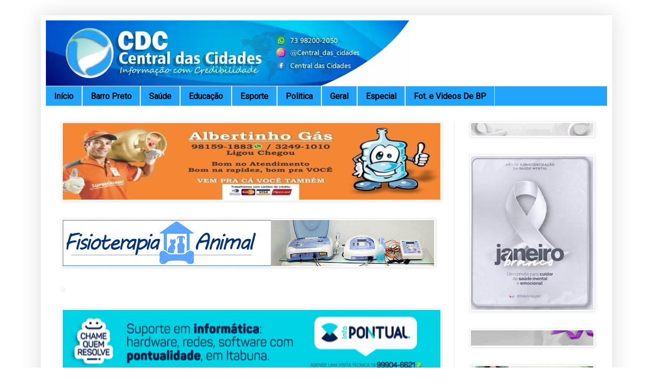

--- FILE ---
content_type: text/html; charset=UTF-8
request_url: https://www.centraldascidades.com/2022/04/barro-preto-prefeito-juraci-da-saude.html
body_size: 27436
content:
<!DOCTYPE html>
<html class='v2' dir='ltr' lang='pt-BR' xmlns='http://www.w3.org/1999/xhtml' xmlns:b='http://www.google.com/2005/gml/b' xmlns:data='http://www.google.com/2005/gml/data' xmlns:expr='http://www.google.com/2005/gml/expr'>
<head>
<link href='https://www.blogger.com/static/v1/widgets/335934321-css_bundle_v2.css' rel='stylesheet' type='text/css'/>
<style type='text/css'>
/* <![CDATA[ */
 #w2bSlideContainer           {position: relative;display: block; top:0px; left:-1px; right:0px;/*Ajuste as posição do slide*/}
 #w2bNivoSlider              { position:relative;
width:1036px  !important; /*largura do slide*/height:340px  !important; /*Altura do slide*/
background:  #fff url("https://blogger.googleusercontent.com/img/b/R29vZ2xl/AVvXsEhtyMU0jgCwXZEpfYO0xei_faWJZq02fYnnEBwh0PSVjCNdSOuIhj5d3wUIw9cMEDtMDmwUqm82ROa6UNFzmGf4kRr5Wy4jlnplt5mVIo5aLQtCcq_ML5mqhMIiy_rNiNB_9hcitjqgB62G/s1600/w2bLoader.gif") no-repeat 50% 50%;
margin: 0px auto 0px;
border: 0px solid #000;/*Coloque borda se quiser*/ }
 #w2bNivoSlider img           {position:absolute; top:0; left:0;  display:none}
 .nivoSlider                  {position:relative;width:100%;height:auto;}
 .nivoSlider img              {position:absolute;top:0;left:0}
 .nivo-main-image             {display:block!important;position:relative!important;width:100%!important}
 .nivoSlider a.nivo-imageLink {position:absolute;top:0;left:0;width:100%;height:100%;border:0;padding:0;margin:0;z-index:6;display:none}
 .nivo-slice                  {display:block;position:absolute;z-index:5;height:100%;top:0}
 .nivo-box                    {display:block;position:absolute;z-index:5;overflow:hidden}
 .nivo-box img                {display:block}
 .nivo-caption                {padding: 5px;
font-family: Arial,sans-serif;position:absolute; /*Fonte da legenda*/Font-size: 14px; /*Tamanho da fonte da legenda*/background:#000; /*Cor de fundo da legenda*/color:#fff; /*Cor do texto da legenda*/-ms-filter:"alpha(opacity=80)";filter:alpha(opacity=80);opacity:.8; width: 630px;/*Largura da legenda*/ z-index:8;}
 .nivo-caption p              {padding:2px;margin:0}
 .nivo-caption a              {display:inline!important}
 .nivo-html-caption           {display:none}
 .nivo-directionNav a         {position:absolute;top:45%;z-index:9;cursor:pointer;display:block;width:30px;height:30px;
background: url("URL_IMG_SETA") no-repeat;text-indent:-9999px;border:0}
 .nivo-prevNav                {left:10px}
 .nivo-nextNav                {background-position:-30px 0!important;right:10px}
 .nivo-controlNav             {position:absolute;left:0;right:0;bottom:0px;text-align:center}
 .nivo-controlNav a           {position:relative;z-index:9;cursor:pointer;display:inline-block;width:22px;height:22px;
background:url("https://blogger.googleusercontent.com/img/b/R29vZ2xl/AVvXsEjxbQoRUkMl96QdWj3tr2Y50FRUJnDaX67xp24STNMCVtQu2SPyIUJezMXSoBM00_tyXbg3mprHiYYO4d5z1hyzbQ8fehfBSzTdzjZHr2H_Ujzwm6spd9Hvdj73-wV5peG5U_g4PBdOiKGd/s1600/b-5.png") no-repeat;text-indent:-9999px;border:0;margin-right:3px}
 .nivo-controlNav a.active    {font-weight:bold;background-position:0 -22px}
/* ]]> */
</style>
<script src="//ajax.googleapis.com/ajax/libs/jquery/1.7.2/jquery.min.js" type="text/javascript"></script>
<script src="//static.tumblr.com/y66747w/9hlmdpcpa/nivoslider.js" type="text/javascript"></script>
<script type='text/javascript'>
/* <![CDATA[ */
jQuery(document).ready(function($) {
 $('#w2bNivoSlider').nivoSlider({
  effect           : 'random',
  slices           : 10,
  boxCols          : 8,
  boxRows          : 4,
  animSpeed        : 500,
  pauseTime        : 4000,
  startSlide       : 0,
  directionNav     : true,
  directionNavHide : true,
  controlNav       : true,
  keyboardNav      : false,
  pauseOnHover     : true,
  captionOpacity   : 0.8
 });
});
/* ]]> */
</script>
<meta content='width=1100' name='viewport'/>
<meta content='text/html; charset=UTF-8' http-equiv='Content-Type'/>
<meta content='blogger' name='generator'/>
<link href='https://www.centraldascidades.com/favicon.ico' rel='icon' type='image/x-icon'/>
<link href='https://www.centraldascidades.com/2022/04/barro-preto-prefeito-juraci-da-saude.html' rel='canonical'/>
<link rel="alternate" type="application/atom+xml" title="Central Das Cidades - Atom" href="https://www.centraldascidades.com/feeds/posts/default" />
<link rel="alternate" type="application/rss+xml" title="Central Das Cidades - RSS" href="https://www.centraldascidades.com/feeds/posts/default?alt=rss" />
<link rel="service.post" type="application/atom+xml" title="Central Das Cidades - Atom" href="https://www.blogger.com/feeds/6387337078284985041/posts/default" />

<link rel="alternate" type="application/atom+xml" title="Central Das Cidades - Atom" href="https://www.centraldascidades.com/feeds/802341850162701411/comments/default" />
<!--Can't find substitution for tag [blog.ieCssRetrofitLinks]-->
<link href='https://blogger.googleusercontent.com/img/a/AVvXsEjrvdun_kITE67z_h3Kp3wgoK_RXt0pENgtmVJiVp4oGaJujrDvGM5qqZgCQyColCWZK5Tb0sww2l0omdFzgTAnea4BDKIgTVMQWUCWgOfA5_LtjsAEpaA_MmqjdlYBlipIVFyQ61U0akcBENM_DvgGyPSTmcg2o8LygHoCvA7ZxyOeScdcidDykgNV=w640-h640' rel='image_src'/>
<meta content='https://www.centraldascidades.com/2022/04/barro-preto-prefeito-juraci-da-saude.html' property='og:url'/>
<meta content='Barro Preto: Prefeito Juraci da Saúde participa de Marcha em Defesa dos Municípios em Brasília' property='og:title'/>
<meta content=' Prefeitos: Tonho de Itacaré , Vinícius de Buerarema, Valete de Jussari e Prefeito de Barro Preto Juraci da Saúde O prefeito de Barro Preto,...' property='og:description'/>
<meta content='https://blogger.googleusercontent.com/img/a/AVvXsEjrvdun_kITE67z_h3Kp3wgoK_RXt0pENgtmVJiVp4oGaJujrDvGM5qqZgCQyColCWZK5Tb0sww2l0omdFzgTAnea4BDKIgTVMQWUCWgOfA5_LtjsAEpaA_MmqjdlYBlipIVFyQ61U0akcBENM_DvgGyPSTmcg2o8LygHoCvA7ZxyOeScdcidDykgNV=w1200-h630-p-k-no-nu' property='og:image'/>
<title>Central Das Cidades: Barro Preto: Prefeito Juraci da Saúde participa de Marcha em Defesa dos Municípios em Brasília</title>
<style id='page-skin-1' type='text/css'><!--
/*
-----------------------------------------------
Blogger Template Style
Name:     Simple
Designer: Blogger
URL:      www.blogger.com
----------------------------------------------- */
/* Variable definitions
====================
<Variable name="keycolor" description="Main Color" type="color" default="#66bbdd"/>
<Group description="Page Text" selector="body">
<Variable name="body.font" description="Font" type="font"
default="normal normal 12px Arial, Tahoma, Helvetica, FreeSans, sans-serif"/>
<Variable name="body.text.color" description="Text Color" type="color" default="#222222"/>
</Group>
<Group description="Backgrounds" selector=".body-fauxcolumns-outer">
<Variable name="body.background.color" description="Outer Background" type="color" default="#66bbdd"/>
<Variable name="content.background.color" description="Main Background" type="color" default="#ffffff"/>
<Variable name="header.background.color" description="Header Background" type="color" default="transparent"/>
</Group>
<Group description="Links" selector=".main-outer">
<Variable name="link.color" description="Link Color" type="color" default="#2288bb"/>
<Variable name="link.visited.color" description="Visited Color" type="color" default="#888888"/>
<Variable name="link.hover.color" description="Hover Color" type="color" default="#33aaff"/>
</Group>
<Group description="Blog Title" selector=".header h1">
<Variable name="header.font" description="Font" type="font"
default="normal normal 60px Arial, Tahoma, Helvetica, FreeSans, sans-serif"/>
<Variable name="header.text.color" description="Title Color" type="color" default="#3399bb" />
</Group>
<Group description="Blog Description" selector=".header .description">
<Variable name="description.text.color" description="Description Color" type="color"
default="#777777" />
</Group>
<Group description="Tabs Text" selector=".tabs-inner .widget li a">
<Variable name="tabs.font" description="Font" type="font"
default="normal normal 14px Arial, Tahoma, Helvetica, FreeSans, sans-serif"/>
<Variable name="tabs.text.color" description="Text Color" type="color" default="#999999"/>
<Variable name="tabs.selected.text.color" description="Selected Color" type="color" default="#000000"/>
</Group>
<Group description="Tabs Background" selector=".tabs-outer .PageList">
<Variable name="tabs.background.color" description="Background Color" type="color" default="#f5f5f5"/>
<Variable name="tabs.selected.background.color" description="Selected Color" type="color" default="#eeeeee"/>
</Group>
<Group description="Post Title" selector="h3.post-title, .comments h4">
<Variable name="post.title.font" description="Font" type="font"
default="normal normal 22px Arial, Tahoma, Helvetica, FreeSans, sans-serif"/>
</Group>
<Group description="Date Header" selector=".date-header">
<Variable name="date.header.color" description="Text Color" type="color"
default="#222222"/>
<Variable name="date.header.background.color" description="Background Color" type="color"
default="transparent"/>
<Variable name="date.header.font" description="Text Font" type="font"
default="normal bold 11px Arial, Tahoma, Helvetica, FreeSans, sans-serif"/>
<Variable name="date.header.padding" description="Date Header Padding" type="string" default="inherit"/>
<Variable name="date.header.letterspacing" description="Date Header Letter Spacing" type="string" default="inherit"/>
<Variable name="date.header.margin" description="Date Header Margin" type="string" default="inherit"/>
</Group>
<Group description="Post Footer" selector=".post-footer">
<Variable name="post.footer.text.color" description="Text Color" type="color" default="#666666"/>
<Variable name="post.footer.background.color" description="Background Color" type="color"
default="#f9f9f9"/>
<Variable name="post.footer.border.color" description="Shadow Color" type="color" default="#eeeeee"/>
</Group>
<Group description="Gadgets" selector="h2">
<Variable name="widget.title.font" description="Title Font" type="font"
default="normal bold 11px Arial, Tahoma, Helvetica, FreeSans, sans-serif"/>
<Variable name="widget.title.text.color" description="Title Color" type="color" default="#000000"/>
<Variable name="widget.alternate.text.color" description="Alternate Color" type="color" default="#999999"/>
</Group>
<Group description="Images" selector=".main-inner">
<Variable name="image.background.color" description="Background Color" type="color" default="#ffffff"/>
<Variable name="image.border.color" description="Border Color" type="color" default="#eeeeee"/>
<Variable name="image.text.color" description="Caption Text Color" type="color" default="#222222"/>
</Group>
<Group description="Accents" selector=".content-inner">
<Variable name="body.rule.color" description="Separator Line Color" type="color" default="#eeeeee"/>
<Variable name="tabs.border.color" description="Tabs Border Color" type="color" default="#eeeeee"/>
</Group>
<Variable name="body.background" description="Body Background" type="background"
color="#ffffff" default="$(color) none repeat scroll top left"/>
<Variable name="body.background.override" description="Body Background Override" type="string" default=""/>
<Variable name="body.background.gradient.cap" description="Body Gradient Cap" type="url"
default="url(https://resources.blogblog.com/blogblog/data/1kt/simple/gradients_light.png)"/>
<Variable name="body.background.gradient.tile" description="Body Gradient Tile" type="url"
default="url(https://resources.blogblog.com/blogblog/data/1kt/simple/body_gradient_tile_light.png)"/>
<Variable name="content.background.color.selector" description="Content Background Color Selector" type="string" default=".content-inner"/>
<Variable name="content.padding" description="Content Padding" type="length" default="10px" min="0" max="100px"/>
<Variable name="content.padding.horizontal" description="Content Horizontal Padding" type="length" default="10px" min="0" max="100px"/>
<Variable name="content.shadow.spread" description="Content Shadow Spread" type="length" default="40px" min="0" max="100px"/>
<Variable name="content.shadow.spread.webkit" description="Content Shadow Spread (WebKit)" type="length" default="5px" min="0" max="100px"/>
<Variable name="content.shadow.spread.ie" description="Content Shadow Spread (IE)" type="length" default="10px" min="0" max="100px"/>
<Variable name="main.border.width" description="Main Border Width" type="length" default="0" min="0" max="10px"/>
<Variable name="header.background.gradient" description="Header Gradient" type="url" default="none"/>
<Variable name="header.shadow.offset.left" description="Header Shadow Offset Left" type="length" default="-1px" min="-50px" max="50px"/>
<Variable name="header.shadow.offset.top" description="Header Shadow Offset Top" type="length" default="-1px" min="-50px" max="50px"/>
<Variable name="header.shadow.spread" description="Header Shadow Spread" type="length" default="1px" min="0" max="100px"/>
<Variable name="header.padding" description="Header Padding" type="length" default="30px" min="0" max="100px"/>
<Variable name="header.border.size" description="Header Border Size" type="length" default="1px" min="0" max="10px"/>
<Variable name="header.bottom.border.size" description="Header Bottom Border Size" type="length" default="1px" min="0" max="10px"/>
<Variable name="header.border.horizontalsize" description="Header Horizontal Border Size" type="length" default="0" min="0" max="10px"/>
<Variable name="description.text.size" description="Description Text Size" type="string" default="140%"/>
<Variable name="tabs.margin.top" description="Tabs Margin Top" type="length" default="0" min="0" max="100px"/>
<Variable name="tabs.margin.side" description="Tabs Side Margin" type="length" default="30px" min="0" max="100px"/>
<Variable name="tabs.background.gradient" description="Tabs Background Gradient" type="url"
default="url(https://resources.blogblog.com/blogblog/data/1kt/simple/gradients_light.png)"/>
<Variable name="tabs.border.width" description="Tabs Border Width" type="length" default="1px" min="0" max="10px"/>
<Variable name="tabs.bevel.border.width" description="Tabs Bevel Border Width" type="length" default="1px" min="0" max="10px"/>
<Variable name="post.margin.bottom" description="Post Bottom Margin" type="length" default="25px" min="0" max="100px"/>
<Variable name="image.border.small.size" description="Image Border Small Size" type="length" default="2px" min="0" max="10px"/>
<Variable name="image.border.large.size" description="Image Border Large Size" type="length" default="5px" min="0" max="10px"/>
<Variable name="page.width.selector" description="Page Width Selector" type="string" default=".region-inner"/>
<Variable name="page.width" description="Page Width" type="string" default="auto"/>
<Variable name="main.section.margin" description="Main Section Margin" type="length" default="15px" min="0" max="100px"/>
<Variable name="main.padding" description="Main Padding" type="length" default="15px" min="0" max="100px"/>
<Variable name="main.padding.top" description="Main Padding Top" type="length" default="30px" min="0" max="100px"/>
<Variable name="main.padding.bottom" description="Main Padding Bottom" type="length" default="30px" min="0" max="100px"/>
<Variable name="paging.background"
color="#ffffff"
description="Background of blog paging area" type="background"
default="transparent none no-repeat scroll top center"/>
<Variable name="footer.bevel" description="Bevel border length of footer" type="length" default="0" min="0" max="10px"/>
<Variable name="mobile.background.overlay" description="Mobile Background Overlay" type="string"
default="transparent none repeat scroll top left"/>
<Variable name="mobile.background.size" description="Mobile Background Size" type="string" default="auto"/>
<Variable name="mobile.button.color" description="Mobile Button Color" type="color" default="#ffffff" />
<Variable name="startSide" description="Side where text starts in blog language" type="automatic" default="left"/>
<Variable name="endSide" description="Side where text ends in blog language" type="automatic" default="right"/>
*/
/* Content
----------------------------------------------- */
body {
font: normal normal 12px Arial, Tahoma, Helvetica, FreeSans, sans-serif;
color: #222222;
background: #ffffff none repeat scroll top left;
padding: 0 40px 40px 40px;
}
html body .region-inner {
min-width: 0;
max-width: 100%;
width: auto;
}
h2 {
font-size:15px;
background-color:#21A4FE;
padding:10px;
font-family: raleway,roboto;
}
a:link {
text-decoration:none;
color: #2288bb;
}
a:visited {
text-decoration:none;
color: #888888;
}
a:hover {
text-decoration:underline;
color: #33aaff;
}
.body-fauxcolumn-outer .fauxcolumn-inner {
background: transparent url(https://resources.blogblog.com/blogblog/data/1kt/simple/body_gradient_tile_light.png) repeat scroll top left;
_background-image: none;
}
.body-fauxcolumn-outer .cap-top {
position: absolute;
z-index: 1;
height: 400px;
width: 100%;
}
.body-fauxcolumn-outer .cap-top .cap-left {
width: 100%;
background: transparent url(https://resources.blogblog.com/blogblog/data/1kt/simple/gradients_light.png) repeat-x scroll top left;
_background-image: none;
}
.content-outer {
-moz-box-shadow: 0 0 40px rgba(0, 0, 0, .15);
-webkit-box-shadow: 0 0 5px rgba(0, 0, 0, .15);
-goog-ms-box-shadow: 0 0 10px #333333;
box-shadow: 0 0 40px rgba(0, 0, 0, .15);
margin-bottom: 1px;
}
.content-inner {
padding: 10px 10px;
}
.content-inner {
background-color: #ffffff;
}
/* Header
----------------------------------------------- */
.header-outer {
background: transparent none repeat-x scroll 0 -400px;
_background-image: none;
}
.Header h1 {
font: normal normal 60px Arial, Tahoma, Helvetica, FreeSans, sans-serif;
color: #3399bb;
text-shadow: -1px -1px 1px rgba(0, 0, 0, .2);
}
.Header h1 a {
color: #3399bb;
}
.Header .description {
font-size: 140%;
color: #777777;
}
.header-inner .Header .titlewrapper {
padding: 22px 30px;
}
.header-inner .Header .descriptionwrapper {
padding: 0 30px;
}
/* Tabs
----------------------------------------------- */
.tabs-inner .section:first-child {
border-top: 1px solid #eeeeee;
}
.tabs-inner .section:first-child ul {
margin-top: -1px;
border-top: 1px solid #eeeeee;
border-left: 0 solid #eeeeee;
border-right: 0 solid #eeeeee;
}
.tabs-inner .widget ul {
background: #21A4FE;
_background-image: none;
border-bottom: 1px solid #eeeeee;
margin-top: 0;
margin-left: -30px;
margin-right: -30px;
}
.tabs-inner .widget li a {
display: inline-block;
padding: .6em 1em;
font: normal normal 16px Roboto, Tahoma, Helvetica, FreeSans, sans-serif;
font-style: normal;
font-variant-ligatures: normal;
font-variant-caps: normal;
font-variant-numeric: normal;
font-variant-east-asian: normal;
font-weight: 700;
font-stretch: normal;
font-size: 16px;
line-height: normal;
font-family: Roboto, Tahoma, Helvetica, FreeSans, sans-serif;
color: #000;
border-left: 1px solid #ffffff;
border-right: 1px solid #eeeeee;
}
.tabs-inner .widget li:first-child a {
border-left: none;
}
.tabs-inner .widget li.selected a, .tabs-inner .widget li a:hover {
color: #000000;
background-color: #eeeeee;
text-decoration: none;
}
/* Columns
----------------------------------------------- */
.main-outer {
border-top: 0 solid #eeeeee;
}
.fauxcolumn-left-outer .fauxcolumn-inner {
border-right: 1px solid #eeeeee;
}
.fauxcolumn-right-outer .fauxcolumn-inner {
border-left: 1px solid #eeeeee;
}
/* Headings
----------------------------------------------- */
div.widget > h2,
div.widget h2.title {
margin: 0 0 1em 0;
color: #000000;
}
/* Widgets
----------------------------------------------- */
.widget .zippy {
color: #999999;
text-shadow: 2px 2px 1px rgba(0, 0, 0, .1);
}
.widget .popular-posts ul {
list-style: none;
}
/* Posts
----------------------------------------------- */
h2.date-header {
font: normal bold 11px Arial, Tahoma, Helvetica, FreeSans, sans-serif;
}
.date-header span {
background-color: transparent;
color: #222222;
padding: inherit;
letter-spacing: inherit;
margin: inherit;
}
.main-inner {
padding-top: 30px;
padding-bottom: 30px;
}
.main-inner .column-center-inner {
padding: 0 15px;
}
.main-inner .column-center-inner .section {
margin: 0 15px;
}
.post {
margin: 0 0 25px 0;
}
h3.post-title, .comments h4 {
font: normal normal 22px Arial, Tahoma, Helvetica, FreeSans, sans-serif;
margin: .75em 0 0;
}
.post-body {
font-size: 110%;
line-height: 1.4;
position: relative;
}
.post-body img, .post-body .tr-caption-container, .Profile img, .Image img,
.BlogList .item-thumbnail img {
padding: 2px;
background: #ffffff;
border: 1px solid #eeeeee;
-moz-box-shadow: 1px 1px 5px rgba(0, 0, 0, .1);
-webkit-box-shadow: 1px 1px 5px rgba(0, 0, 0, .1);
box-shadow: 1px 1px 5px rgba(0, 0, 0, .1);
}
.post-body img, .post-body .tr-caption-container {
padding: 5px;
}
.post-body .tr-caption-container {
color: #222222;
}
.post-body .tr-caption-container img {
padding: 0;
background: transparent;
border: none;
-moz-box-shadow: 0 0 0 rgba(0, 0, 0, .1);
-webkit-box-shadow: 0 0 0 rgba(0, 0, 0, .1);
box-shadow: 0 0 0 rgba(0, 0, 0, .1);
}
.post-header {
margin: 0 0 1.5em;
line-height: 1.6;
font-size: 90%;
}
.post-footer {
margin: 20px -2px 0;
padding: 5px 10px;
color: #666666;
background-color: #f9f9f9;
border-bottom: 1px solid #eeeeee;
line-height: 1.6;
font-size: 90%;
}
#comments .comment-author {
padding-top: 1.5em;
border-top: 1px solid #eeeeee;
background-position: 0 1.5em;
}
#comments .comment-author:first-child {
padding-top: 0;
border-top: none;
}
.avatar-image-container {
margin: .2em 0 0;
}
#comments .avatar-image-container img {
border: 1px solid #eeeeee;
}
/* Comments
----------------------------------------------- */
.comments .comments-content .icon.blog-author {
background-repeat: no-repeat;
background-image: url([data-uri]);
}
.comments .comments-content .loadmore a {
border-top: 1px solid #999999;
border-bottom: 1px solid #999999;
}
.comments .comment-thread.inline-thread {
background-color: #f9f9f9;
}
.comments .continue {
border-top: 2px solid #999999;
}
/* Accents
---------------------------------------------- */
.section-columns td.columns-cell {
border-left: 1px solid #eeeeee;
}
.blog-pager {
background: transparent none no-repeat scroll top center;
}
.blog-pager-older-link, .home-link,
.blog-pager-newer-link {
background-color: #ffffff;
padding: 5px;
}
.footer-outer {
border-top: 0 dashed #bbbbbb;
}
/* Mobile
----------------------------------------------- */
body.mobile  {
background-size: auto;
}
.mobile .body-fauxcolumn-outer {
background: transparent none repeat scroll top left;
}
.mobile .body-fauxcolumn-outer .cap-top {
background-size: 100% auto;
}
.mobile .content-outer {
-webkit-box-shadow: 0 0 3px rgba(0, 0, 0, .15);
box-shadow: 0 0 3px rgba(0, 0, 0, .15);
}
.mobile .tabs-inner .widget ul {
margin-left: 0;
margin-right: 0;
}
.mobile .post {
margin: 0;
}
.mobile .main-inner .column-center-inner .section {
margin: 0;
}
.mobile .date-header span {
padding: 0.1em 10px;
margin: 0 -10px;
}
.mobile h3.post-title {
margin: 0;
}
.mobile .blog-pager {
background: transparent none no-repeat scroll top center;
}
.mobile .footer-outer {
border-top: none;
}
.mobile .main-inner, .mobile .footer-inner {
background-color: #ffffff;
}
.mobile-index-contents {
color: #222222;
}
.mobile-link-button {
background-color: #2288bb;
}
.mobile-link-button a:link, .mobile-link-button a:visited {
color: #ffffff;
}
.mobile .tabs-inner .section:first-child {
border-top: none;
}
.mobile .tabs-inner .PageList .widget-content {
background-color: #eeeeee;
color: #000000;
border-top: 1px solid #eeeeee;
border-bottom: 1px solid #eeeeee;
}
.mobile .tabs-inner .PageList .widget-content .pagelist-arrow {
border-left: 1px solid #eeeeee;
}

--></style>
<style id='template-skin-1' type='text/css'><!--
body {
min-width: 1120px;
}
.content-outer, .content-fauxcolumn-outer, .region-inner {
min-width: 1120px;
max-width: 1120px;
_width: 1120px;
}
.main-inner .columns {
padding-left: 0px;
padding-right: 300px;
}
.main-inner .fauxcolumn-center-outer {
left: 0px;
right: 300px;
/* IE6 does not respect left and right together */
_width: expression(this.parentNode.offsetWidth -
parseInt("0px") -
parseInt("300px") + 'px');
}
.main-inner .fauxcolumn-left-outer {
width: 0px;
}
.main-inner .fauxcolumn-right-outer {
width: 300px;
}
.main-inner .column-left-outer {
width: 0px;
right: 100%;
margin-left: -0px;
}
.main-inner .column-right-outer {
width: 300px;
margin-right: -300px;
}
#layout {
min-width: 0;
}
#layout .content-outer {
min-width: 0;
width: 800px;
}
#layout .region-inner {
min-width: 0;
width: auto;
}
body#layout div.add_widget {
padding: 8px;
}
body#layout div.add_widget a {
margin-left: 32px;
}
--></style>
<link href='https://www.blogger.com/dyn-css/authorization.css?targetBlogID=6387337078284985041&amp;zx=2194d876-029d-44db-8144-06c1ff88f230' media='none' onload='if(media!=&#39;all&#39;)media=&#39;all&#39;' rel='stylesheet'/><noscript><link href='https://www.blogger.com/dyn-css/authorization.css?targetBlogID=6387337078284985041&amp;zx=2194d876-029d-44db-8144-06c1ff88f230' rel='stylesheet'/></noscript>
<meta name='google-adsense-platform-account' content='ca-host-pub-1556223355139109'/>
<meta name='google-adsense-platform-domain' content='blogspot.com'/>

<!-- data-ad-client=ca-pub-8080420373028291 -->

<link rel="stylesheet" href="https://fonts.googleapis.com/css2?display=swap&family=Raleway&family=Roboto+Mono&family=Roboto+Condensed&family=Roboto"></head>
<body class='loading'>
<div class='navbar no-items section' id='navbar' name='Navbar'>
</div>
<div class='body-fauxcolumns'>
<div class='fauxcolumn-outer body-fauxcolumn-outer'>
<div class='cap-top'>
<div class='cap-left'></div>
<div class='cap-right'></div>
</div>
<div class='fauxborder-left'>
<div class='fauxborder-right'></div>
<div class='fauxcolumn-inner'>
</div>
</div>
<div class='cap-bottom'>
<div class='cap-left'></div>
<div class='cap-right'></div>
</div>
</div>
</div>
<div class='content'>
<div class='content-fauxcolumns'>
<div class='fauxcolumn-outer content-fauxcolumn-outer'>
<div class='cap-top'>
<div class='cap-left'></div>
<div class='cap-right'></div>
</div>
<div class='fauxborder-left'>
<div class='fauxborder-right'></div>
<div class='fauxcolumn-inner'>
</div>
</div>
<div class='cap-bottom'>
<div class='cap-left'></div>
<div class='cap-right'></div>
</div>
</div>
</div>
<div class='content-outer'>
<div class='content-cap-top cap-top'>
<div class='cap-left'></div>
<div class='cap-right'></div>
</div>
<div class='fauxborder-left content-fauxborder-left'>
<div class='fauxborder-right content-fauxborder-right'></div>
<div class='content-inner'>
<header>
<div class='header-outer'>
<div class='header-cap-top cap-top'>
<div class='cap-left'></div>
<div class='cap-right'></div>
</div>
<div class='fauxborder-left header-fauxborder-left'>
<div class='fauxborder-right header-fauxborder-right'></div>
<div class='region-inner header-inner'>
<div class='header section' id='header' name='Cabeçalho'><div class='widget Header' data-version='1' id='Header1'>
<div id='header-inner'>
<a href='https://www.centraldascidades.com/' style='display: block'>
<img alt='Central Das Cidades' height='128px; ' id='Header1_headerimg' src='https://blogger.googleusercontent.com/img/a/AVvXsEi5stc3COk5AMUNQT9pA7Uz2-3dqFPvEo9t9MhX-fdz_dsi4dSn55GXZn_chE1jt0ZG17gUorO3IIFKb7Fi95KIYJyPwjZ8I5JoRz4DHDyupmdss40wdhz-6Cp6BUkZYigui7uAsW49TpVvCY4PUVPiBCQE2SZsRSoiY3k7e8N5Ej65ZmRkP7U3lJIC3qc=s715' style='display: block' width='715px; '/>
</a>
</div>
</div></div>
</div>
</div>
<div class='header-cap-bottom cap-bottom'>
<div class='cap-left'></div>
<div class='cap-right'></div>
</div>
</div>
</header>
<div class='tabs-outer'>
<div class='tabs-cap-top cap-top'>
<div class='cap-left'></div>
<div class='cap-right'></div>
</div>
<div class='fauxborder-left tabs-fauxborder-left'>
<div class='fauxborder-right tabs-fauxborder-right'></div>
<div class='region-inner tabs-inner'>
<div class='tabs section' id='crosscol' name='Entre colunas'><div class='widget PageList' data-version='1' id='PageList1'>
<h2>Páginas</h2>
<div class='widget-content'>
<ul>
<li>
<a href='http://www.centraldascidades.com/'>Início</a>
</li>
<li>
<a href='https://www.centraldascidades.com/search/label/Barro%20Preto'>Barro Preto</a>
</li>
<li>
<a href='https://www.centraldascidades.com/search/label/Sa%C3%BAde'>Saúde </a>
</li>
<li>
<a href='https://www.centraldascidades.com/search/label/Educa%C3%A7%C3%A3o'>Educação</a>
</li>
<li>
<a href='https://www.centraldascidades.com/search/label/Esporte'>Esporte</a>
</li>
<li>
<a href='https://www.centraldascidades.com/search/label/Politica'>Politica </a>
</li>
<li>
<a href='https://www.centraldascidades.com/search/label/Geral'>Geral</a>
</li>
<li>
<a href='https://www.centraldascidades.com/p/blog-page.html'>Especial</a>
</li>
<li>
<a href='https://www.centraldascidades.com/p/fotos-e-videos-de-barro-preto.html'>Fot. e Videos  De BP</a>
</li>
</ul>
<div class='clear'></div>
</div>
</div></div>
<div class='tabs no-items section' id='crosscol-overflow' name='Cross-Column 2'></div>
</div>
</div>
<div class='tabs-cap-bottom cap-bottom'>
<div class='cap-left'></div>
<div class='cap-right'></div>
</div>
</div>
<div class='main-outer'>
<div class='main-cap-top cap-top'>
<div class='cap-left'></div>
<div class='cap-right'></div>
</div>
<div class='fauxborder-left main-fauxborder-left'>
<div class='fauxborder-right main-fauxborder-right'></div>
<div class='region-inner main-inner'>
<div class='columns fauxcolumns'>
<div class='fauxcolumn-outer fauxcolumn-center-outer'>
<div class='cap-top'>
<div class='cap-left'></div>
<div class='cap-right'></div>
</div>
<div class='fauxborder-left'>
<div class='fauxborder-right'></div>
<div class='fauxcolumn-inner'>
</div>
</div>
<div class='cap-bottom'>
<div class='cap-left'></div>
<div class='cap-right'></div>
</div>
</div>
<div class='fauxcolumn-outer fauxcolumn-left-outer'>
<div class='cap-top'>
<div class='cap-left'></div>
<div class='cap-right'></div>
</div>
<div class='fauxborder-left'>
<div class='fauxborder-right'></div>
<div class='fauxcolumn-inner'>
</div>
</div>
<div class='cap-bottom'>
<div class='cap-left'></div>
<div class='cap-right'></div>
</div>
</div>
<div class='fauxcolumn-outer fauxcolumn-right-outer'>
<div class='cap-top'>
<div class='cap-left'></div>
<div class='cap-right'></div>
</div>
<div class='fauxborder-left'>
<div class='fauxborder-right'></div>
<div class='fauxcolumn-inner'>
</div>
</div>
<div class='cap-bottom'>
<div class='cap-left'></div>
<div class='cap-right'></div>
</div>
</div>
<!-- corrects IE6 width calculation -->
<div class='columns-inner'>
<div class='column-center-outer'>
<div class='column-center-inner'>
<div class='main section' id='main' name='Principal'><div class='widget Image' data-version='1' id='Image17'>
<div class='widget-content'>
<img alt='' height='150' id='Image17_img' src='https://blogger.googleusercontent.com/img/a/AVvXsEjK0JFfZ3z2Cbp1yacO7gCrmUCX55hJxtZo4n1W_ejE-kdW32AhgpIHmAafmWx4czrdYQiUnqAEGxwJKqzpJdWktCvmnvaMMQxHwe_tFItAQcHo9YwqKrS8jmck73M7EgErzT_6x3sMK9WNPP6JoTmj5Cx_AKoz-P757333ajHK70fzOXBaBeKM105H=s740' width='740'/>
<br/>
</div>
<div class='clear'></div>
</div><div class='widget Image' data-version='1' id='Image12'>
<div class='widget-content'>
<img alt='' height='90' id='Image12_img' src='https://blogger.googleusercontent.com/img/a/AVvXsEh1kuSbob26P8pwN7WMBLM_dKayBqBHZxpWNxBW9Rm30o1GFdxB5onI0ESEHoWtkpsl04DRFwa7xbeO5JPr46sIE384bz0pSiY1p9-t_3ezraGzwBfyukuNTIPss4SZ02G0bTAhFBUofxpJb4uthvnIzn_PJpNKXh2A1twxqbE1yqvhmyd4z43pVBQA=s728' width='728'/>
<br/>
</div>
<div class='clear'></div>
</div><div class='widget Image' data-version='1' id='Image13'>
<div class='widget-content'>
<a href='http://vogparquepremier.com.br/'>
<img alt='' height='90' id='Image13_img' src='https://blogdosena.com.br/wp-content/uploads/2022/03/banner-2-728-x-90px-1.gif' width='728'/>
</a>
<br/>
</div>
<div class='clear'></div>
</div><div class='widget Image' data-version='1' id='Image11'>
<div class='widget-content'>
<img alt='' height='130' id='Image11_img' src='https://blogger.googleusercontent.com/img/a/AVvXsEhy4ZNDVB0aV74EPKP3abz6RuICxjrTNlpxpubezdPBLoRhpPWQLKLrELQIwJNL8yVf1OuN-92nceGHcvU2DcKlxo8hFSz4PiH0b_LpX9zXLyTS4zxdW0TaGchERm7hsno4HcBNtwpBB_i39t2iXkrSpJPRnawePTJC_hW1v9vafUf3kwDcuBMwfJ1d=s740' width='740'/>
<br/>
</div>
<div class='clear'></div>
</div><div class='widget Image' data-version='1' id='Image15'>
<div class='widget-content'>
<a href='https://www.centraldascidades.com/p/blog-page_22.html'>
<img alt='' height='140' id='Image15_img' src='https://blogger.googleusercontent.com/img/a/AVvXsEg8Ep7od7Q_ch8trpOmtIk7xeU3ooBhHmM0-Y3YllImM9Nete3HeSHblD7wQyZwk2ANd6RliuFgatQyK2sGXfJwkmsUFS_OArj2NxQsRw7Vev2nPeRH_tI2fF6LIFnEbBhcicRxPSU6BhHNtqMsunnJPdo2xtrngoW1vStQrnOcyg62R3XsnwcGYyGl=s740' width='740'/>
</a>
<br/>
</div>
<div class='clear'></div>
</div><div class='widget Image' data-version='1' id='Image10'>
<div class='widget-content'>
<img alt='' height='90' id='Image10_img' src='https://blogger.googleusercontent.com/img/a/AVvXsEiQ-V81i508RHF1TmsWlVUcezpUfpDFbHAM1QIFg3-sxqHfDq-xt98n_tRxNDI0d-oX5FCC9AcLyU8APi64dKkIiR4M5icMvIS_Rr-EIRiOLZ3mXoKrbcLoXtrHc6MyEDKUnepYz9Q_kfCo3257Exyrb0WmDvMdtl55WAeoxjtf3SeOh5f_HQ_O3eEq=s728' width='728'/>
<br/>
</div>
<div class='clear'></div>
</div><div class='widget Blog' data-version='1' id='Blog1'>
<div class='blog-posts hfeed'>

          <div class="date-outer">
        

          <div class="date-posts">
        
<div class='post-outer'>
<div class='post hentry uncustomized-post-template' itemprop='blogPost' itemscope='itemscope' itemtype='http://schema.org/BlogPosting'>
<meta content='https://blogger.googleusercontent.com/img/a/AVvXsEjrvdun_kITE67z_h3Kp3wgoK_RXt0pENgtmVJiVp4oGaJujrDvGM5qqZgCQyColCWZK5Tb0sww2l0omdFzgTAnea4BDKIgTVMQWUCWgOfA5_LtjsAEpaA_MmqjdlYBlipIVFyQ61U0akcBENM_DvgGyPSTmcg2o8LygHoCvA7ZxyOeScdcidDykgNV=w640-h640' itemprop='image_url'/>
<meta content='6387337078284985041' itemprop='blogId'/>
<meta content='802341850162701411' itemprop='postId'/>
<a name='802341850162701411'></a>
<h3 class='post-title entry-title' itemprop='name'>
Barro Preto: Prefeito Juraci da Saúde participa de Marcha em Defesa dos Municípios em Brasília
</h3>
<div class='post-header'>
<div class='post-header-line-1'></div>
</div>
<div class='post-body entry-content' id='post-body-802341850162701411' itemprop='description articleBody'>
<table align="center" cellpadding="0" cellspacing="0" class="tr-caption-container" style="margin-left: auto; margin-right: auto;"><tbody><tr><td style="text-align: center;"><a href="https://blogger.googleusercontent.com/img/a/AVvXsEjrvdun_kITE67z_h3Kp3wgoK_RXt0pENgtmVJiVp4oGaJujrDvGM5qqZgCQyColCWZK5Tb0sww2l0omdFzgTAnea4BDKIgTVMQWUCWgOfA5_LtjsAEpaA_MmqjdlYBlipIVFyQ61U0akcBENM_DvgGyPSTmcg2o8LygHoCvA7ZxyOeScdcidDykgNV" style="margin-left: auto; margin-right: auto;"><img alt="" data-original-height="1280" data-original-width="1280" height="640" src="https://blogger.googleusercontent.com/img/a/AVvXsEjrvdun_kITE67z_h3Kp3wgoK_RXt0pENgtmVJiVp4oGaJujrDvGM5qqZgCQyColCWZK5Tb0sww2l0omdFzgTAnea4BDKIgTVMQWUCWgOfA5_LtjsAEpaA_MmqjdlYBlipIVFyQ61U0akcBENM_DvgGyPSTmcg2o8LygHoCvA7ZxyOeScdcidDykgNV=w640-h640" width="640" /></a></td></tr><tr><td class="tr-caption" style="text-align: center;"><span style="text-align: left;">&nbsp;Prefeitos: Tonho de Itacaré , Vinícius de Buerarema, Valete de Jussari e Prefeito de Barro Preto Juraci da Saúde</span></td></tr></tbody></table><div style="text-align: justify;"><span style="font-size: medium;">O prefeito de Barro Preto, Juraci da Saúde, está&nbsp; participando da XXIII Marcha em Defesa dos Municípios, em Brasília. A marcha é uma iniciativa da Confederação Nacional dos Municípios (CNM), e acontece entre os dias 25 e 28. O evento reúne prefeitos de todo o Brasil e reivindica diversas pautas municipalistas.</span></div><p></p><p style="text-align: justify;"><span style="font-size: medium;">Na oportunidade o gestor fez&nbsp; o credenciamento, recebeu atendimento técnico especializado e direcionado para a realidade municipal, além de participar dos painéis técnicos que vão abordar os mais diversos temas. Neste mesmo dia, a Confederação Nacional de Municípios (CNM) promoverá reunião do Conselho Político.</span></p><p style="text-align: justify;"><span style="font-size: medium;">O evento é de fundamental importância&nbsp; para maiores investimentos por parte do governo federal nos municípios.&nbsp; &#8220;A Marcha tem sido bastante proveitosa, uma vez que dezenas de propostas da pauta municipalista têm sido apresentadas a representantes, do Congresso, da Presidência da República e também do Judiciário&#8221;, destacou Juraci, lembrando que alguns dos itens da pauta do movimento municipalista já começam a ser atendidos.&nbsp;</span></p><div class="separator" style="clear: both; text-align: center;"><a href="https://blogger.googleusercontent.com/img/b/R29vZ2xl/AVvXsEh2KIdbSJqYKrWfHRxB_UA1evNwj69mTPSWW7RsUEHr_fcmfv9Hbx2ukNLs5GsYiEbFHVCWb6Aw0ZPmdteq9iXH1BDEzSKFMsNEyY4FEJsooUVwGW7y08nb_XIc9MPH3cVtJshJbhQUSpkUW3eVyECtMyJpWOOc_JY8ydGBCDujr04OUpC_Lri271rV/s1085/03.jpeg" imageanchor="1" style="margin-left: 1em; margin-right: 1em; text-align: center;"><img border="0" data-original-height="1085" data-original-width="899" height="640" src="https://blogger.googleusercontent.com/img/b/R29vZ2xl/AVvXsEh2KIdbSJqYKrWfHRxB_UA1evNwj69mTPSWW7RsUEHr_fcmfv9Hbx2ukNLs5GsYiEbFHVCWb6Aw0ZPmdteq9iXH1BDEzSKFMsNEyY4FEJsooUVwGW7y08nb_XIc9MPH3cVtJshJbhQUSpkUW3eVyECtMyJpWOOc_JY8ydGBCDujr04OUpC_Lri271rV/w530-h640/03.jpeg" width="530" /></a></div><div class="separator" style="clear: both; text-align: center;"><br /></div><div class="separator" style="clear: both; text-align: center;"><a href="https://www.centraldascidades.com/2022/04/barro-preto-prefeito-juraci-da-saude.html" imageanchor="1" style="margin-left: 1em; margin-right: 1em;" target="_blank"><img border="0" data-original-height="107" data-original-width="400" height="108" src="https://blogger.googleusercontent.com/img/b/R29vZ2xl/AVvXsEiHylXJNQE6-r2DArPm8b5rOUX2BVjW7adNsjfX5iMGncOb0tB7vgOiznvz0CWgDrTC3c83kNZt9ca7vh39WlInQMLTmZrmeMjucqmtWafvUO7vipBMisvpjUzeQ5-SlmSlVhdJG1pdv0N9o6WKawDwVRc6rX_u3VYUFxaWKae5qnsXtlnK4e87a5Bx/w400-h108/Screenshot_20220228-192331.png" width="400" /></a></div><br /><div class="separator" style="clear: both; text-align: center;"><br /></div><span><a name="more"></a></span><p><br /></p><p></p><div class="separator" style="clear: both; text-align: center;"><a href="https://blogger.googleusercontent.com/img/b/R29vZ2xl/AVvXsEgBqnGCq9rztH-f5wkd8mWmqI66MSE0kuBPmdMF8V-4vLFeZYLD3XpRM2fi7vF7ldm0nymU6gcit4v3HJE8N_70G-HpBDJulsHRogik09zgb8iuDy-qTjEeUrJ0S2Af3qjCW7bhBj9U2LoEq0Dws7CWLcMvi7zrcxdibyksxUo5F3nSbhfpg7_vy0iS/s1599/279279353_5072828549427296_6808214089133253869_n.jpg" imageanchor="1" style="margin-left: 1em; margin-right: 1em;"><img border="0" data-original-height="1200" data-original-width="1599" height="480" src="https://blogger.googleusercontent.com/img/b/R29vZ2xl/AVvXsEgBqnGCq9rztH-f5wkd8mWmqI66MSE0kuBPmdMF8V-4vLFeZYLD3XpRM2fi7vF7ldm0nymU6gcit4v3HJE8N_70G-HpBDJulsHRogik09zgb8iuDy-qTjEeUrJ0S2Af3qjCW7bhBj9U2LoEq0Dws7CWLcMvi7zrcxdibyksxUo5F3nSbhfpg7_vy0iS/w640-h480/279279353_5072828549427296_6808214089133253869_n.jpg" width="640" /></a></div><br /><div class="separator" style="clear: both; text-align: center;"><a href="https://blogger.googleusercontent.com/img/b/R29vZ2xl/AVvXsEgERZDFvcvjLKhxwZeD5ePttzWBZhd56OTeSAz1tPG8telFXJo2uB9Jo3lhUr8ObIDVY_jAt3IbEMUd46Agd7-ApIlolEM2tPpa_T8WtWXOnBI0lSo9uUohLfxfprLuVKHSevWhw311TFHJcjK5aI7v7qDXLp64vUNKNouBY2-ppdEGASLde25rgrGY/s1024/279219224_5072829236093894_6017490583954862707_n.jpg" imageanchor="1" style="margin-left: 1em; margin-right: 1em;"><img border="0" data-original-height="1024" data-original-width="768" height="640" src="https://blogger.googleusercontent.com/img/b/R29vZ2xl/AVvXsEgERZDFvcvjLKhxwZeD5ePttzWBZhd56OTeSAz1tPG8telFXJo2uB9Jo3lhUr8ObIDVY_jAt3IbEMUd46Agd7-ApIlolEM2tPpa_T8WtWXOnBI0lSo9uUohLfxfprLuVKHSevWhw311TFHJcjK5aI7v7qDXLp64vUNKNouBY2-ppdEGASLde25rgrGY/w480-h640/279219224_5072829236093894_6017490583954862707_n.jpg" width="480" /></a></div><br /><div class="separator" style="clear: both; text-align: center;"><a href="https://blogger.googleusercontent.com/img/b/R29vZ2xl/AVvXsEhwip4W_1lMNPG1li0QDswyYEhF5HcVqjrctOu0yxRBhl_tJyfnA3Hx6COjWvWzvnKIHQilvk8UFBjgl7Z_22Z2B4kgu5t78TsX7eqwZnfuIFD8Tc0B7GzFvF_cHKQM_xsW2UL481dIrIOMTEBjUy0MidSU7LpTqPVGp09d6iMVBHFWxYZ9Kpl1oHMT/s1024/279200303_5072828809427270_2740400639423878082_n.jpg" imageanchor="1" style="margin-left: 1em; margin-right: 1em;"><img border="0" data-original-height="683" data-original-width="1024" height="426" src="https://blogger.googleusercontent.com/img/b/R29vZ2xl/AVvXsEhwip4W_1lMNPG1li0QDswyYEhF5HcVqjrctOu0yxRBhl_tJyfnA3Hx6COjWvWzvnKIHQilvk8UFBjgl7Z_22Z2B4kgu5t78TsX7eqwZnfuIFD8Tc0B7GzFvF_cHKQM_xsW2UL481dIrIOMTEBjUy0MidSU7LpTqPVGp09d6iMVBHFWxYZ9Kpl1oHMT/w640-h426/279200303_5072828809427270_2740400639423878082_n.jpg" width="640" /></a></div><br /><div class="separator" style="clear: both; text-align: center;"><a href="https://blogger.googleusercontent.com/img/b/R29vZ2xl/AVvXsEgaO8jFhNCr597UZJ_9EeN7m__QSgKwhMsI7ufzWY-L_BV4Tle5XnUsu3wVo2rl9M4Sg8AmgeWk5mVaDMYeemLStAXwA3niWXS3r51nVP5d8z5pVnS8b-3UgFsVA8QEZ8LNRZw9-pXbpz7m3nNcvr5xkwOGjsMXYl0uzCOz7MQcCN3s2yk_HotfwJLZ/s2048/24.jpg" imageanchor="1" style="margin-left: 1em; margin-right: 1em;"><img border="0" data-original-height="2048" data-original-width="1057" height="640" src="https://blogger.googleusercontent.com/img/b/R29vZ2xl/AVvXsEgaO8jFhNCr597UZJ_9EeN7m__QSgKwhMsI7ufzWY-L_BV4Tle5XnUsu3wVo2rl9M4Sg8AmgeWk5mVaDMYeemLStAXwA3niWXS3r51nVP5d8z5pVnS8b-3UgFsVA8QEZ8LNRZw9-pXbpz7m3nNcvr5xkwOGjsMXYl0uzCOz7MQcCN3s2yk_HotfwJLZ/w330-h640/24.jpg" width="330" /></a></div><br /><div class="separator" style="clear: both; text-align: center;"><a href="https://blogger.googleusercontent.com/img/b/R29vZ2xl/AVvXsEiIjjQAu0RogoWApfMhs3CqAGjsVR5OVX1cpUKLgrFn1hRLw9cGrAT8HzOw6TINrQXrHU2lFUhAsijt3gJWjJ4WM71kSNptRGHIAPMhENWcEjHkR4ToW6PQXjba-q3gqF0UMzJehOvK4Oi0XN80aMtMCllfyp1w_haAxm2TFqGQpNnYfYcLM5zP3EuE/s2048/23.jpg" imageanchor="1" style="margin-left: 1em; margin-right: 1em;"><img border="0" data-original-height="1536" data-original-width="2048" height="480" src="https://blogger.googleusercontent.com/img/b/R29vZ2xl/AVvXsEiIjjQAu0RogoWApfMhs3CqAGjsVR5OVX1cpUKLgrFn1hRLw9cGrAT8HzOw6TINrQXrHU2lFUhAsijt3gJWjJ4WM71kSNptRGHIAPMhENWcEjHkR4ToW6PQXjba-q3gqF0UMzJehOvK4Oi0XN80aMtMCllfyp1w_haAxm2TFqGQpNnYfYcLM5zP3EuE/w640-h480/23.jpg" width="640" /></a></div><br /><div class="separator" style="clear: both; text-align: center;"><a href="https://blogger.googleusercontent.com/img/b/R29vZ2xl/AVvXsEgaKYKNL9gQLQXDnNjayYSnsfuftFRwm9vQqtzw6NkUn3E8ke241CuRO9qO_vWdBqqmaM8YWDKkIHUP4NcVRCy7QH_SxkRGJbB8Loa5jxOZ5-0e5ry7oDySXMo4IMxs2Xkvt8lrk6ZAPRCCeINQ_ZurzMBtAPAfAlUcxCliOere0WNz8J5e97UsJ_1X/s2048/22.jpg" imageanchor="1" style="margin-left: 1em; margin-right: 1em;"><img border="0" data-original-height="945" data-original-width="2048" height="296" src="https://blogger.googleusercontent.com/img/b/R29vZ2xl/AVvXsEgaKYKNL9gQLQXDnNjayYSnsfuftFRwm9vQqtzw6NkUn3E8ke241CuRO9qO_vWdBqqmaM8YWDKkIHUP4NcVRCy7QH_SxkRGJbB8Loa5jxOZ5-0e5ry7oDySXMo4IMxs2Xkvt8lrk6ZAPRCCeINQ_ZurzMBtAPAfAlUcxCliOere0WNz8J5e97UsJ_1X/w640-h296/22.jpg" width="640" /></a></div><br /><div class="separator" style="clear: both; text-align: center;"><a href="https://blogger.googleusercontent.com/img/b/R29vZ2xl/AVvXsEgRLLE7gYXZUXlFZ_RMjF18IHjuz2zZYSbv4cDU-zaOg1wYM9s-C5udVDZwYy6kZMg0jhUXnZ__nmcKQ0F0qV9dRf0rOi1aZmtFDs5N2qOTueiS-mgY-eZZW098alNLJE8_PXb83Q169mFZBn3iOjmnH6Aeg-yZAkZTbzdlA36T2GCjA7AHGFOgoUgT/s2048/20.jpg" imageanchor="1" style="margin-left: 1em; margin-right: 1em;"><img border="0" data-original-height="945" data-original-width="2048" height="296" src="https://blogger.googleusercontent.com/img/b/R29vZ2xl/AVvXsEgRLLE7gYXZUXlFZ_RMjF18IHjuz2zZYSbv4cDU-zaOg1wYM9s-C5udVDZwYy6kZMg0jhUXnZ__nmcKQ0F0qV9dRf0rOi1aZmtFDs5N2qOTueiS-mgY-eZZW098alNLJE8_PXb83Q169mFZBn3iOjmnH6Aeg-yZAkZTbzdlA36T2GCjA7AHGFOgoUgT/w640-h296/20.jpg" width="640" /></a></div><br /><div class="separator" style="clear: both; text-align: center;"><a href="https://blogger.googleusercontent.com/img/b/R29vZ2xl/AVvXsEjj_fdGajMzsb9QDDCnLSutTZeRugTErXDvWCZOHofUB0x1V1IUDiGHVgasDbbA0roXjce8dLVjtK_7qnk-witzfavn1dkYlMLXcW4M63pRHhZIogVasRP9JmW5Er_tthn0oyel8WzahD1MnPFDg6-_G0f7Eyq3kfu_uudpnpBPe0EOQ_veA4pMDXj-/s2048/17.jpg" imageanchor="1" style="margin-left: 1em; margin-right: 1em;"><img border="0" data-original-height="1536" data-original-width="2048" height="480" src="https://blogger.googleusercontent.com/img/b/R29vZ2xl/AVvXsEjj_fdGajMzsb9QDDCnLSutTZeRugTErXDvWCZOHofUB0x1V1IUDiGHVgasDbbA0roXjce8dLVjtK_7qnk-witzfavn1dkYlMLXcW4M63pRHhZIogVasRP9JmW5Er_tthn0oyel8WzahD1MnPFDg6-_G0f7Eyq3kfu_uudpnpBPe0EOQ_veA4pMDXj-/w640-h480/17.jpg" width="640" /></a></div><br /><div class="separator" style="clear: both; text-align: center;"><a href="https://blogger.googleusercontent.com/img/b/R29vZ2xl/AVvXsEiu2xGwootjiItiOTmGLongtJg8iBQ5vPrR-IK0uDNOJKmUT5J94bWx5yvyN5AyJ1OJBkGPwRbPs2m_v7OZQdDvrKrvEWsCg_T1cKkGYIgo3qkQir5EKTfQ9EsiuWvLmcEav7dJo9eZaAu-ZAsgFW2-_j8qcb37r_4cyYSjfiNCxHddxACS95xZF4pR/s2048/15.jpg" imageanchor="1" style="margin-left: 1em; margin-right: 1em;"><img border="0" data-original-height="945" data-original-width="2048" height="296" src="https://blogger.googleusercontent.com/img/b/R29vZ2xl/AVvXsEiu2xGwootjiItiOTmGLongtJg8iBQ5vPrR-IK0uDNOJKmUT5J94bWx5yvyN5AyJ1OJBkGPwRbPs2m_v7OZQdDvrKrvEWsCg_T1cKkGYIgo3qkQir5EKTfQ9EsiuWvLmcEav7dJo9eZaAu-ZAsgFW2-_j8qcb37r_4cyYSjfiNCxHddxACS95xZF4pR/w640-h296/15.jpg" width="640" /></a></div><br /><div class="separator" style="clear: both; text-align: center;"><a href="https://blogger.googleusercontent.com/img/b/R29vZ2xl/AVvXsEge3uebIP1VbCP9HTQoF35uXXwlGRPrfIPXSolpAycv1Z3NXB46XYkLjoBNjCVDiJyC_rUTzP8jKrrSxkaXt4kWFspZS3jBIh-lcdWrSoieuI6-Xg_BBKUAX91MPEl6FRufje_uecsSG_jPtMePLzFlSoWc8I9t6l59P9oOMlv-NT0MNc8K1dusdHKT/s2048/14.jpg" imageanchor="1" style="margin-left: 1em; margin-right: 1em;"><img border="0" data-original-height="945" data-original-width="2048" height="296" src="https://blogger.googleusercontent.com/img/b/R29vZ2xl/AVvXsEge3uebIP1VbCP9HTQoF35uXXwlGRPrfIPXSolpAycv1Z3NXB46XYkLjoBNjCVDiJyC_rUTzP8jKrrSxkaXt4kWFspZS3jBIh-lcdWrSoieuI6-Xg_BBKUAX91MPEl6FRufje_uecsSG_jPtMePLzFlSoWc8I9t6l59P9oOMlv-NT0MNc8K1dusdHKT/w640-h296/14.jpg" width="640" /></a></div><br /><div class="separator" style="clear: both; text-align: center;"><a href="https://blogger.googleusercontent.com/img/b/R29vZ2xl/AVvXsEgA0dQEE-e1ixqCvpxZ4cr-LpjYJtyebsvZjjx-VG2tW8et-PUEdex0SjgA--kEXcJm5kVz2y6ZfM46ZZllwxGu7M7w6Cn-lZoBG2UUjnKoLsyOX-LOfaXGDwyXrfLAiN00TB_w4C3G2fpmawapTGq5BI-vZifAS9dkFspbX42j8LB3_zguezdE3sNU/s2048/13.jpg" imageanchor="1" style="margin-left: 1em; margin-right: 1em;"><img border="0" data-original-height="945" data-original-width="2048" height="296" src="https://blogger.googleusercontent.com/img/b/R29vZ2xl/AVvXsEgA0dQEE-e1ixqCvpxZ4cr-LpjYJtyebsvZjjx-VG2tW8et-PUEdex0SjgA--kEXcJm5kVz2y6ZfM46ZZllwxGu7M7w6Cn-lZoBG2UUjnKoLsyOX-LOfaXGDwyXrfLAiN00TB_w4C3G2fpmawapTGq5BI-vZifAS9dkFspbX42j8LB3_zguezdE3sNU/w640-h296/13.jpg" width="640" /></a></div><br /><div class="separator" style="clear: both; text-align: center;"><a href="https://blogger.googleusercontent.com/img/b/R29vZ2xl/AVvXsEgVQH7jEgxRTdTBml32IE5LgI9YO2gy1uPdw0qHBu7R3ZCdZjLEQHOBXBd_fzSmEepg4g7QjFVceS0R90rQ_XKxPshbm5wrB-SpGPdsjm5wVsiXWLydvg9VZ6HtGt2QgtF7KDau2i1oad7H2JeYIPbXS37U8-MnTIXd7V7FyzA2TIgtRMaAQhg6rAKq/s2048/10.jpg" imageanchor="1" style="margin-left: 1em; margin-right: 1em;"><img border="0" data-original-height="2048" data-original-width="1536" height="640" src="https://blogger.googleusercontent.com/img/b/R29vZ2xl/AVvXsEgVQH7jEgxRTdTBml32IE5LgI9YO2gy1uPdw0qHBu7R3ZCdZjLEQHOBXBd_fzSmEepg4g7QjFVceS0R90rQ_XKxPshbm5wrB-SpGPdsjm5wVsiXWLydvg9VZ6HtGt2QgtF7KDau2i1oad7H2JeYIPbXS37U8-MnTIXd7V7FyzA2TIgtRMaAQhg6rAKq/w480-h640/10.jpg" width="480" /></a></div><br /><div class="separator" style="clear: both; text-align: center;"><a href="https://blogger.googleusercontent.com/img/b/R29vZ2xl/AVvXsEj0ytt-AZ4WwI1hJ5F0sNwlT8XWk44xVG0pLtp9goR_FNz-9keTONZkFqR55n6X67mGLFsraUf5ST4qmy0c4rkPqUwxPyqmaNzPSUkKbMpqN49MpwANA-8QhKxfTKk4lH0bm9udVkz0rbsDh_XtLH0Zum9eo2eqiJX3GGDz19J-v6Jz27RzvEQRqwtf/s2048/08.jpg" imageanchor="1" style="margin-left: 1em; margin-right: 1em;"><img border="0" data-original-height="2048" data-original-width="1536" height="640" src="https://blogger.googleusercontent.com/img/b/R29vZ2xl/AVvXsEj0ytt-AZ4WwI1hJ5F0sNwlT8XWk44xVG0pLtp9goR_FNz-9keTONZkFqR55n6X67mGLFsraUf5ST4qmy0c4rkPqUwxPyqmaNzPSUkKbMpqN49MpwANA-8QhKxfTKk4lH0bm9udVkz0rbsDh_XtLH0Zum9eo2eqiJX3GGDz19J-v6Jz27RzvEQRqwtf/w480-h640/08.jpg" width="480" /></a></div><br /><div class="separator" style="clear: both; text-align: center;"><a href="https://blogger.googleusercontent.com/img/b/R29vZ2xl/AVvXsEgFZ--oYjhrpMGbbOLI7sywU6cn7OtR8Bd5qINedrJ2kM4lU-g8ktfSHTs33tYkbc3FXGCF17CvXSBPmha4VQBK1Fq7GBvmfnMjfnfcWGvkwj6EadbOmV-xsspDjHgCF6HmzA4i4iBKsE_cQEDmTFZ8nrO4mQu3x2nce7iaE_r83wl8qabdBNQgRWB4/s2048/07.jpg" imageanchor="1" style="margin-left: 1em; margin-right: 1em;"><img border="0" data-original-height="2048" data-original-width="1536" height="640" src="https://blogger.googleusercontent.com/img/b/R29vZ2xl/AVvXsEgFZ--oYjhrpMGbbOLI7sywU6cn7OtR8Bd5qINedrJ2kM4lU-g8ktfSHTs33tYkbc3FXGCF17CvXSBPmha4VQBK1Fq7GBvmfnMjfnfcWGvkwj6EadbOmV-xsspDjHgCF6HmzA4i4iBKsE_cQEDmTFZ8nrO4mQu3x2nce7iaE_r83wl8qabdBNQgRWB4/w480-h640/07.jpg" width="480" /></a></div><br /><div class="separator" style="clear: both; text-align: center;"><a href="https://blogger.googleusercontent.com/img/b/R29vZ2xl/AVvXsEiS_6JWCyNrpcIv69n04z86DKS65QPkNVzTUebHytToMNYlmkoYdyw-vZLEY0LfyyHHoeOPVy66M-49IqXF9cYItitr6ierqI1RfnpczF_SPeNbjqA-w5xXIPvNz9t0qI6LZXPHp8ARMzdVV_WGO6zxzM1G33KRht_MrxGaEWjYoMardVIK6a7NI0wH/s2048/06.jpg" imageanchor="1" style="margin-left: 1em; margin-right: 1em;"><img border="0" data-original-height="945" data-original-width="2048" height="296" src="https://blogger.googleusercontent.com/img/b/R29vZ2xl/AVvXsEiS_6JWCyNrpcIv69n04z86DKS65QPkNVzTUebHytToMNYlmkoYdyw-vZLEY0LfyyHHoeOPVy66M-49IqXF9cYItitr6ierqI1RfnpczF_SPeNbjqA-w5xXIPvNz9t0qI6LZXPHp8ARMzdVV_WGO6zxzM1G33KRht_MrxGaEWjYoMardVIK6a7NI0wH/w640-h296/06.jpg" width="640" /></a></div><br /><div class="separator" style="clear: both; text-align: center;"><a href="https://blogger.googleusercontent.com/img/b/R29vZ2xl/AVvXsEhrMKIgT87ZAeL3GC_g4bwAily6k9zhXoJ7-jzqGZMxrTqCpo_0-QMMpx44p_puJq2FdQURKAlN-_UACn6MviiZ1KuJ_kpm6FnunBKLssJSEN9lEYbC6u6v74o_C-oioCr033MUpbKOQ2EMgYHf8NXlbytV2ayfwhZrjTh4QTSH0EnUVAaGNuKIsHIr/s899/04.jpeg" imageanchor="1" style="margin-left: 1em; margin-right: 1em;"><img border="0" data-original-height="658" data-original-width="899" height="468" src="https://blogger.googleusercontent.com/img/b/R29vZ2xl/AVvXsEhrMKIgT87ZAeL3GC_g4bwAily6k9zhXoJ7-jzqGZMxrTqCpo_0-QMMpx44p_puJq2FdQURKAlN-_UACn6MviiZ1KuJ_kpm6FnunBKLssJSEN9lEYbC6u6v74o_C-oioCr033MUpbKOQ2EMgYHf8NXlbytV2ayfwhZrjTh4QTSH0EnUVAaGNuKIsHIr/w640-h468/04.jpeg" width="640" /></a></div><br /><div class="separator" style="clear: both; text-align: center;"><a href="https://blogger.googleusercontent.com/img/b/R29vZ2xl/AVvXsEhC8RwisA4fH-PRR0lAtAJILnnyzNKmoyTp8-jPdHGTTYOZeXBU7nF1t9vWRBZVNp7AA48VdusMwb1cIjYIxO6vP6SmAVV_36lUNRa8acOluFlDP6s5XbKJdShMOreWoR0Po4J0bB1yw8EQqdlI4I8rMbSQLjUHx6mEvalz8kUXvUEErfLMvvuYCvA9/s2048/02.jpg" imageanchor="1" style="margin-left: 1em; margin-right: 1em;"><img border="0" data-original-height="945" data-original-width="2048" height="296" src="https://blogger.googleusercontent.com/img/b/R29vZ2xl/AVvXsEhC8RwisA4fH-PRR0lAtAJILnnyzNKmoyTp8-jPdHGTTYOZeXBU7nF1t9vWRBZVNp7AA48VdusMwb1cIjYIxO6vP6SmAVV_36lUNRa8acOluFlDP6s5XbKJdShMOreWoR0Po4J0bB1yw8EQqdlI4I8rMbSQLjUHx6mEvalz8kUXvUEErfLMvvuYCvA9/w640-h296/02.jpg" width="640" /></a></div><br /><div class="separator" style="clear: both; text-align: center;"><a href="https://blogger.googleusercontent.com/img/b/R29vZ2xl/AVvXsEiSAkjcwfYnB53nucxSstgLn7bxWkCEIzJFck8wwrUR4gtWJNGB8YrGIMYdL35Sc7XZ3XYqpWbJYsZzz5k8yvLTd6ggHc2ydVehvf3JvUWetc9apSIn8qbu8KvWuPhSkvMokTR0G_2gvYL6Eh0iygh-o95PYDbNK0yjn4PFYEwk6P1ypzfESqN5-fb2/s899/02.jpeg" imageanchor="1" style="margin-left: 1em; margin-right: 1em;"><img border="0" data-original-height="670" data-original-width="899" height="476" src="https://blogger.googleusercontent.com/img/b/R29vZ2xl/AVvXsEiSAkjcwfYnB53nucxSstgLn7bxWkCEIzJFck8wwrUR4gtWJNGB8YrGIMYdL35Sc7XZ3XYqpWbJYsZzz5k8yvLTd6ggHc2ydVehvf3JvUWetc9apSIn8qbu8KvWuPhSkvMokTR0G_2gvYL6Eh0iygh-o95PYDbNK0yjn4PFYEwk6P1ypzfESqN5-fb2/w640-h476/02.jpeg" width="640" /></a></div><br /><div class="separator" style="clear: both; text-align: center;"><a href="https://blogger.googleusercontent.com/img/b/R29vZ2xl/AVvXsEha_B-aQ-FRERflHzXL1wAZ9295HfkGQ6C55Mg0mt9f0m-oohmMY6y1G2LXyUcQn-3WhWh0tB1EMtmyQHKfVUX1G0hu4_UXA92GsgnWGcxrvgQtfYEof_ayZO8IDBuPV12Zt3gfTi4VDsHT6R0a1dZAvEKEd2hDIeItzfypkY0QfUX_cIh9DG3JZOat/s2048/01.jpg" imageanchor="1" style="margin-left: 1em; margin-right: 1em;"><img border="0" data-original-height="945" data-original-width="2048" height="296" src="https://blogger.googleusercontent.com/img/b/R29vZ2xl/AVvXsEha_B-aQ-FRERflHzXL1wAZ9295HfkGQ6C55Mg0mt9f0m-oohmMY6y1G2LXyUcQn-3WhWh0tB1EMtmyQHKfVUX1G0hu4_UXA92GsgnWGcxrvgQtfYEof_ayZO8IDBuPV12Zt3gfTi4VDsHT6R0a1dZAvEKEd2hDIeItzfypkY0QfUX_cIh9DG3JZOat/w640-h296/01.jpg" width="640" /></a></div><br /><div class="separator" style="clear: both; text-align: center;"><a href="https://blogger.googleusercontent.com/img/b/R29vZ2xl/AVvXsEj2JNnqd644GyYA3hbdazwRoWV-IuykTbWcPTC2JVh6l0r3bpWDYVXzz1lCrlyFH7uUE8BtqELnJed-w3EVi1LYw9hY5DkXyViCMFtB96BdjHHl5REXJB41z__-uNrw2rlyUNveXGA5flcf86oO4FraXrV4l7_c4O3K1lbdYU4_tfM1o5wIJB92cQwS/s899/01.jpeg" imageanchor="1" style="margin-left: 1em; margin-right: 1em;"><img border="0" data-original-height="673" data-original-width="899" height="480" src="https://blogger.googleusercontent.com/img/b/R29vZ2xl/AVvXsEj2JNnqd644GyYA3hbdazwRoWV-IuykTbWcPTC2JVh6l0r3bpWDYVXzz1lCrlyFH7uUE8BtqELnJed-w3EVi1LYw9hY5DkXyViCMFtB96BdjHHl5REXJB41z__-uNrw2rlyUNveXGA5flcf86oO4FraXrV4l7_c4O3K1lbdYU4_tfM1o5wIJB92cQwS/w640-h480/01.jpeg" width="640" /></a></div><br />
<div style='clear: both;'></div>
</div>
<div class='post-footer'>
<div class='post-footer-line post-footer-line-1'>
<span class='post-author vcard'>
</span>
<span class='post-timestamp'>
Postado em
<meta content='https://www.centraldascidades.com/2022/04/barro-preto-prefeito-juraci-da-saude.html' itemprop='url'/>
<a class='timestamp-link' href='https://www.centraldascidades.com/2022/04/barro-preto-prefeito-juraci-da-saude.html' rel='bookmark' title='permanent link'><abbr class='published' itemprop='datePublished' title='2022-04-25T14:32:00-03:00'>25.4.22</abbr></a>
</span>
<span class='post-comment-link'>
</span>
<span class='post-icons'>
</span>
<div class='post-share-buttons goog-inline-block'>
<a class='goog-inline-block share-button sb-email' href='https://www.blogger.com/share-post.g?blogID=6387337078284985041&postID=802341850162701411&target=email' target='_blank' title='Enviar por e-mail'><span class='share-button-link-text'>Enviar por e-mail</span></a><a class='goog-inline-block share-button sb-blog' href='https://www.blogger.com/share-post.g?blogID=6387337078284985041&postID=802341850162701411&target=blog' onclick='window.open(this.href, "_blank", "height=270,width=475"); return false;' target='_blank' title='Postar no blog!'><span class='share-button-link-text'>Postar no blog!</span></a><a class='goog-inline-block share-button sb-twitter' href='https://www.blogger.com/share-post.g?blogID=6387337078284985041&postID=802341850162701411&target=twitter' target='_blank' title='Compartilhar no X'><span class='share-button-link-text'>Compartilhar no X</span></a><a class='goog-inline-block share-button sb-facebook' href='https://www.blogger.com/share-post.g?blogID=6387337078284985041&postID=802341850162701411&target=facebook' onclick='window.open(this.href, "_blank", "height=430,width=640"); return false;' target='_blank' title='Compartilhar no Facebook'><span class='share-button-link-text'>Compartilhar no Facebook</span></a><a class='goog-inline-block share-button sb-pinterest' href='https://www.blogger.com/share-post.g?blogID=6387337078284985041&postID=802341850162701411&target=pinterest' target='_blank' title='Compartilhar com o Pinterest'><span class='share-button-link-text'>Compartilhar com o Pinterest</span></a>
</div>
</div>
<div class='post-footer-line post-footer-line-2'>
<span class='post-labels'>
</span>
</div>
<div class='post-footer-line post-footer-line-3'>
<span class='post-location'>
</span>
</div>
</div>
</div>
<div class='comments' id='comments'>
<a name='comments'></a>
<h4>Nenhum comentário:</h4>
<div id='Blog1_comments-block-wrapper'>
<dl class='avatar-comment-indent' id='comments-block'>
</dl>
</div>
<p class='comment-footer'>
<div class='comment-form'>
<a name='comment-form'></a>
<h4 id='comment-post-message'>Postar um comentário</h4>
<p>
</p>
<a href='https://www.blogger.com/comment/frame/6387337078284985041?po=802341850162701411&hl=pt-BR&saa=85391&origin=https://www.centraldascidades.com' id='comment-editor-src'></a>
<iframe allowtransparency='true' class='blogger-iframe-colorize blogger-comment-from-post' frameborder='0' height='410px' id='comment-editor' name='comment-editor' src='' width='100%'></iframe>
<script src='https://www.blogger.com/static/v1/jsbin/2830521187-comment_from_post_iframe.js' type='text/javascript'></script>
<script type='text/javascript'>
      BLOG_CMT_createIframe('https://www.blogger.com/rpc_relay.html');
    </script>
</div>
</p>
</div>
</div>

        </div></div>
      
</div>
<div class='blog-pager' id='blog-pager'>
<span id='blog-pager-newer-link'>
<a class='blog-pager-newer-link' href='https://www.centraldascidades.com/2022/04/professores-da-uesc-paralisam.html' id='Blog1_blog-pager-newer-link' title='Postagem mais recente'>Postagem mais recente</a>
</span>
<span id='blog-pager-older-link'>
<a class='blog-pager-older-link' href='https://www.centraldascidades.com/2022/04/auxilio-brasil-2022-veja-quem-recebe-o.html' id='Blog1_blog-pager-older-link' title='Postagem mais antiga'>Postagem mais antiga</a>
</span>
<a class='home-link' href='https://www.centraldascidades.com/'>Página inicial</a>
</div>
<div class='clear'></div>
<div class='post-feeds'>
<div class='feed-links'>
Assinar:
<a class='feed-link' href='https://www.centraldascidades.com/feeds/802341850162701411/comments/default' target='_blank' type='application/atom+xml'>Postar comentários (Atom)</a>
</div>
</div>
</div><div class='widget HTML' data-version='1' id='HTML14'>
<div class='widget-content'>
<center><a href="http://cdcinforme.blogspot.com/" target="_blank"><img src="https://blogger.googleusercontent.com/img/b/R29vZ2xl/AVvXsEgNZfmUNaSbWf0T7Oh4YFX8o9i3TdkZ36oZUjX4jZbnwDicVLo7B4zvJgdTHBhKW05mnXN7T9ekrGpOuZqZ7vstfeNyFRYrNDtrrIhE3J2npXkCil_F-7daV8szjNHub7hcH3qaqFNlc5o/s1600/jnjnoon.gif" /></a></center>
</div>
<div class='clear'></div>
</div></div>
</div>
</div>
<div class='column-left-outer'>
<div class='column-left-inner'>
<aside>
</aside>
</div>
</div>
<div class='column-right-outer'>
<div class='column-right-inner'>
<aside>
<div class='sidebar section' id='sidebar-right-1'><div class='widget Image' data-version='1' id='Image29'>
<div class='widget-content'>
<img alt='' height='25' id='Image29_img' src='https://blogger.googleusercontent.com/img/a/AVvXsEjuN_CwV6c5yiw7sPPk43t2Imo9dXQIzYAmgcvbxzBcs4JzKFu7hiZhs-zuaOM2qo4k06bHcQqyMXtVZOWmVJ0SIHcUtFuXzS_P4RQqRDO1KkQ4JAyTE3UtpozbaQJcb6Ln4R2uM03F_FJJJSj0XAYJXF7imsNdKVeyuxTvZsh6Lg_2rkJBdmQR_SPoDn4=s240' width='240'/>
<br/>
</div>
<div class='clear'></div>
</div><div class='widget Image' data-version='1' id='Image27'>
<div class='widget-content'>
<img alt='' height='301' id='Image27_img' src='https://blogger.googleusercontent.com/img/a/AVvXsEgY1iEadm4NMNzZI4m1WTcFluImmEaJBPLiQmezTDNl53bb9JhbIFalc1pqgq4PsvIsAOB0dzm9DC6_HqzL8Z2a_AWcqZSDKItCuqKHfEZ1mRWKq_w-WSl9MFB2S3INI5vd17hyCo9sNrpyen5iZSNHxYT6sEFjAJ15fr0lMh7_c2VYHxSKrhS4t5a2lwE=s301' width='240'/>
<br/>
</div>
<div class='clear'></div>
</div><div class='widget Image' data-version='1' id='Image25'>
<div class='widget-content'>
<img alt='' height='30' id='Image25_img' src='https://blogger.googleusercontent.com/img/a/AVvXsEiTXtnhh8Dhh_z0jQuUsR0tiejkdwajA18SqeQ9g0i60EIex8ufth3ZhHXoqh7WdpZFR7pPfBKPRI1gU3tZVNd19pb04QbYRebI9Zx_wr8xFgvdUUngeT65Oe10yamYl7SrzWQyPPcu9lgWeXWqVqRf0gEg9FYEiTosu2pXXuGRsvwfcWFarcySstiDSsA=s240' width='240'/>
<br/>
</div>
<div class='clear'></div>
</div><div class='widget Image' data-version='1' id='Image24'>
<div class='widget-content'>
<img alt='' height='30' id='Image24_img' src='https://blogger.googleusercontent.com/img/a/AVvXsEhGHKQe633rWhE0J1ESNqAIejfgUltrrB85gtS2mVtLQCOsNjZ3T831SEw-dJ5dfSoQClELEcBQvjLJoniGxlG_Gp2v-GzVkUJ7Wu6xmjOi4jng7aj-siDz8nWyFV131YEdZMj2zxAkLC9ohzdKEdHIOxu8o4nmR31wwliKTex4dub4-1gA-nnV6cMI4v4=s240' width='240'/>
<br/>
</div>
<div class='clear'></div>
</div><div class='widget Image' data-version='1' id='Image23'>
<div class='widget-content'>
<img alt='' height='30' id='Image23_img' src='https://blogger.googleusercontent.com/img/a/AVvXsEiJL3e1QPUQuEX7w-UnCzfv_AhErnWoaOJWxp4pffur9k4eEl3OYC56UseuOjEAHXWnx7wJtHArihZGGK50Z0S_BJs0lDUIkxKbUVg9QdyyeKWfWZIXiQkU4Tv0gfTKRrivA-eGlHZkDcsLTEsk8qqJKSNQblKb3F4QRKqhZnlwQHEs5QfoCl5MVGa_95I=s240' width='240'/>
<br/>
</div>
<div class='clear'></div>
</div><div class='widget Image' data-version='1' id='Image21'>
<div class='widget-content'>
<a href='https://www.neoenergia.com/web/bahia'>
<img alt='' height='30' id='Image21_img' src='https://blogger.googleusercontent.com/img/a/AVvXsEjAeOD9bvRuZPJWzRNntvwYboZ17DcewPU5hzrw4Pi0514-kDhcsB-Jx1gkBiVW0bLdO18A1-LwlMKVyD8pDcdlfuCcR974THtfsfcm1i8rAoAZMl1kqOEG1r8yD521MjAKwf3Ey5VoIwy0_IlvFEYWjut3Qo3T2t7ecdkusoWfyOurIh95qZ63a-3d1Gg=s240' width='240'/>
</a>
<br/>
</div>
<div class='clear'></div>
</div><div class='widget Image' data-version='1' id='Image20'>
<h2>MV Locadora</h2>
<div class='widget-content'>
<img alt='MV Locadora' height='240' id='Image20_img' src='https://blogger.googleusercontent.com/img/a/AVvXsEib6JuuK1KHfi_EUYkVSl48YPwXBVVWQ-ZsPi6v8Cwc4q4-q5xpo4L51fREGuJtqrvCl2PNEeXIk_tnYwJGkEiJ4AyVgUzzOJJmnczKyM_3Xgzd9FVETIAnIXu9CPBegWBEKAc3K9cUiR7aXLCVxhuh21o3RcSSRLGjz0GyiVxmHhbQGIRETz7NlDIeuBg=s240' width='240'/>
<br/>
<span class='caption'>Barro Preto-Ba</span>
</div>
<div class='clear'></div>
</div><div class='widget Image' data-version='1' id='Image19'>
<h2>Rivamar Mesquita</h2>
<div class='widget-content'>
<img alt='Rivamar Mesquita' height='268' id='Image19_img' src='https://blogger.googleusercontent.com/img/a/AVvXsEjGwL3uSVy9i2OgT52OVFMoo3FZ7wxtW466CCto6VEZExt44bRlt84Z9xe8TX75hY06pMJdBWTqZVHBReeLJggmnNVyjjOj9Et4pRiOHFrT29iuNDgTlZuNOFFPJ1AdN08rwmwyUT-eGy3WuRDKvqC1a6YOuvCPiNR4EIRsCvVpqzK30FN-c21pkO-2A_E=s268' width='226'/>
<br/>
<span class='caption'>Rancho da Boa</span>
</div>
<div class='clear'></div>
</div><div class='widget Image' data-version='1' id='Image18'>
<h2>Bahia Cacau</h2>
<div class='widget-content'>
<a href='Box Divino - Shopping Jequitiba'>
<img alt='Bahia Cacau' height='369' id='Image18_img' src='https://blogger.googleusercontent.com/img/a/AVvXsEgwn62_cM7grtJ5PuXj38zVP1Qb7FxfsFmh_iY5IR9_blYKL1LszJ9AYpfUse7aOWGLcF4REt5QRND09-LOfc6KH_47EApiX6P_PR6WPbxeRl95zRmVCV9DrSVIjf3SIQU5aUAtnxAF1KvPEv3qRxY9blXbQfNGT_0ybFLGftFPjBYFsxMzXb2Dn3HkkHQ=s369' width='240'/>
</a>
<br/>
</div>
<div class='clear'></div>
</div><div class='widget Image' data-version='1' id='Image16'>
<h2>Helena's Lanche</h2>
<div class='widget-content'>
<img alt='Helena&#39;s Lanche' height='427' id='Image16_img' src='https://blogger.googleusercontent.com/img/a/AVvXsEiugedWwk6b9sw-YKNjuExJ0gSQwH82MMx0VcgX0ZAH1wY5C49kAYpeUxODHLaDTJtHPZVnTfsMk8-d4YVVwoJZpIA0bBStrO0YpvNEWHGJSaJxcJsQHZ2EeXacYdLNK9MJBkcVnnxD-hhnOX8BQffUqpTpB-2kGCHkmsk6P644t05spJAO-Ygk1zyW-WM=s427' width='240'/>
<br/>
<span class='caption'>Promoção de PIZZAS</span>
</div>
<div class='clear'></div>
</div><div class='widget BlogArchive' data-version='1' id='BlogArchive2'>
<div class='widget-content'>
<div id='ArchiveList'>
<div id='BlogArchive2_ArchiveList'>
<select id='BlogArchive2_ArchiveMenu'>
<option value=''>
</option>
<option value='https://www.centraldascidades.com/2026/01/'>janeiro (76)</option>
<option value='https://www.centraldascidades.com/2025/12/'>dezembro (47)</option>
<option value='https://www.centraldascidades.com/2025/11/'>novembro (33)</option>
<option value='https://www.centraldascidades.com/2025/10/'>outubro (38)</option>
<option value='https://www.centraldascidades.com/2025/09/'>setembro (35)</option>
<option value='https://www.centraldascidades.com/2025/08/'>agosto (48)</option>
<option value='https://www.centraldascidades.com/2025/07/'>julho (21)</option>
<option value='https://www.centraldascidades.com/2025/06/'>junho (8)</option>
<option value='https://www.centraldascidades.com/2025/05/'>maio (22)</option>
<option value='https://www.centraldascidades.com/2025/04/'>abril (13)</option>
<option value='https://www.centraldascidades.com/2025/03/'>março (10)</option>
<option value='https://www.centraldascidades.com/2025/02/'>fevereiro (7)</option>
<option value='https://www.centraldascidades.com/2025/01/'>janeiro (6)</option>
<option value='https://www.centraldascidades.com/2024/12/'>dezembro (5)</option>
<option value='https://www.centraldascidades.com/2024/11/'>novembro (5)</option>
<option value='https://www.centraldascidades.com/2024/10/'>outubro (11)</option>
<option value='https://www.centraldascidades.com/2024/09/'>setembro (3)</option>
<option value='https://www.centraldascidades.com/2024/08/'>agosto (5)</option>
<option value='https://www.centraldascidades.com/2024/07/'>julho (2)</option>
<option value='https://www.centraldascidades.com/2024/06/'>junho (7)</option>
<option value='https://www.centraldascidades.com/2024/05/'>maio (11)</option>
<option value='https://www.centraldascidades.com/2024/04/'>abril (2)</option>
<option value='https://www.centraldascidades.com/2024/03/'>março (9)</option>
<option value='https://www.centraldascidades.com/2024/02/'>fevereiro (4)</option>
<option value='https://www.centraldascidades.com/2024/01/'>janeiro (5)</option>
<option value='https://www.centraldascidades.com/2023/12/'>dezembro (12)</option>
<option value='https://www.centraldascidades.com/2023/11/'>novembro (5)</option>
<option value='https://www.centraldascidades.com/2023/10/'>outubro (13)</option>
<option value='https://www.centraldascidades.com/2023/09/'>setembro (6)</option>
<option value='https://www.centraldascidades.com/2023/08/'>agosto (4)</option>
<option value='https://www.centraldascidades.com/2023/07/'>julho (16)</option>
<option value='https://www.centraldascidades.com/2023/06/'>junho (4)</option>
<option value='https://www.centraldascidades.com/2023/05/'>maio (3)</option>
<option value='https://www.centraldascidades.com/2023/04/'>abril (9)</option>
<option value='https://www.centraldascidades.com/2023/03/'>março (15)</option>
<option value='https://www.centraldascidades.com/2023/02/'>fevereiro (6)</option>
<option value='https://www.centraldascidades.com/2023/01/'>janeiro (5)</option>
<option value='https://www.centraldascidades.com/2022/12/'>dezembro (13)</option>
<option value='https://www.centraldascidades.com/2022/11/'>novembro (24)</option>
<option value='https://www.centraldascidades.com/2022/10/'>outubro (24)</option>
<option value='https://www.centraldascidades.com/2022/09/'>setembro (42)</option>
<option value='https://www.centraldascidades.com/2022/08/'>agosto (70)</option>
<option value='https://www.centraldascidades.com/2022/07/'>julho (87)</option>
<option value='https://www.centraldascidades.com/2022/06/'>junho (96)</option>
<option value='https://www.centraldascidades.com/2022/05/'>maio (128)</option>
<option value='https://www.centraldascidades.com/2022/04/'>abril (120)</option>
<option value='https://www.centraldascidades.com/2022/03/'>março (128)</option>
<option value='https://www.centraldascidades.com/2022/02/'>fevereiro (119)</option>
<option value='https://www.centraldascidades.com/2022/01/'>janeiro (95)</option>
<option value='https://www.centraldascidades.com/2021/12/'>dezembro (11)</option>
<option value='https://www.centraldascidades.com/2021/11/'>novembro (76)</option>
<option value='https://www.centraldascidades.com/2021/10/'>outubro (109)</option>
<option value='https://www.centraldascidades.com/2021/09/'>setembro (117)</option>
<option value='https://www.centraldascidades.com/2021/08/'>agosto (125)</option>
<option value='https://www.centraldascidades.com/2021/07/'>julho (12)</option>
<option value='https://www.centraldascidades.com/2016/08/'>agosto (1)</option>
<option value='https://www.centraldascidades.com/2016/04/'>abril (4)</option>
<option value='https://www.centraldascidades.com/2016/01/'>janeiro (4)</option>
<option value='https://www.centraldascidades.com/2015/12/'>dezembro (5)</option>
<option value='https://www.centraldascidades.com/2015/11/'>novembro (7)</option>
<option value='https://www.centraldascidades.com/2015/10/'>outubro (13)</option>
<option value='https://www.centraldascidades.com/2015/09/'>setembro (8)</option>
<option value='https://www.centraldascidades.com/2015/08/'>agosto (6)</option>
<option value='https://www.centraldascidades.com/2015/07/'>julho (1)</option>
<option value='https://www.centraldascidades.com/2015/06/'>junho (5)</option>
<option value='https://www.centraldascidades.com/2015/05/'>maio (2)</option>
<option value='https://www.centraldascidades.com/2015/04/'>abril (7)</option>
<option value='https://www.centraldascidades.com/2015/03/'>março (6)</option>
<option value='https://www.centraldascidades.com/2015/02/'>fevereiro (1)</option>
<option value='https://www.centraldascidades.com/2015/01/'>janeiro (3)</option>
<option value='https://www.centraldascidades.com/2014/12/'>dezembro (9)</option>
<option value='https://www.centraldascidades.com/2014/11/'>novembro (6)</option>
<option value='https://www.centraldascidades.com/2014/10/'>outubro (21)</option>
<option value='https://www.centraldascidades.com/2014/09/'>setembro (9)</option>
<option value='https://www.centraldascidades.com/2014/08/'>agosto (4)</option>
<option value='https://www.centraldascidades.com/2014/07/'>julho (4)</option>
<option value='https://www.centraldascidades.com/2014/06/'>junho (3)</option>
<option value='https://www.centraldascidades.com/2014/05/'>maio (6)</option>
<option value='https://www.centraldascidades.com/2014/04/'>abril (14)</option>
<option value='https://www.centraldascidades.com/2014/03/'>março (9)</option>
<option value='https://www.centraldascidades.com/2014/02/'>fevereiro (7)</option>
<option value='https://www.centraldascidades.com/2014/01/'>janeiro (8)</option>
<option value='https://www.centraldascidades.com/2013/12/'>dezembro (15)</option>
<option value='https://www.centraldascidades.com/2013/11/'>novembro (16)</option>
<option value='https://www.centraldascidades.com/2013/10/'>outubro (19)</option>
<option value='https://www.centraldascidades.com/2013/09/'>setembro (23)</option>
<option value='https://www.centraldascidades.com/2013/08/'>agosto (33)</option>
<option value='https://www.centraldascidades.com/2013/07/'>julho (22)</option>
<option value='https://www.centraldascidades.com/2013/06/'>junho (17)</option>
<option value='https://www.centraldascidades.com/2013/05/'>maio (9)</option>
<option value='https://www.centraldascidades.com/2013/04/'>abril (16)</option>
<option value='https://www.centraldascidades.com/2013/03/'>março (20)</option>
<option value='https://www.centraldascidades.com/2013/02/'>fevereiro (21)</option>
<option value='https://www.centraldascidades.com/2013/01/'>janeiro (4)</option>
<option value='https://www.centraldascidades.com/2012/12/'>dezembro (12)</option>
<option value='https://www.centraldascidades.com/2012/11/'>novembro (11)</option>
<option value='https://www.centraldascidades.com/2012/10/'>outubro (14)</option>
<option value='https://www.centraldascidades.com/2012/09/'>setembro (6)</option>
<option value='https://www.centraldascidades.com/2012/08/'>agosto (9)</option>
<option value='https://www.centraldascidades.com/2012/07/'>julho (13)</option>
<option value='https://www.centraldascidades.com/2012/06/'>junho (14)</option>
<option value='https://www.centraldascidades.com/2012/05/'>maio (25)</option>
<option value='https://www.centraldascidades.com/2012/04/'>abril (26)</option>
<option value='https://www.centraldascidades.com/2012/03/'>março (18)</option>
<option value='https://www.centraldascidades.com/2012/02/'>fevereiro (16)</option>
<option value='https://www.centraldascidades.com/2012/01/'>janeiro (16)</option>
<option value='https://www.centraldascidades.com/2011/12/'>dezembro (24)</option>
<option value='https://www.centraldascidades.com/2011/11/'>novembro (23)</option>
<option value='https://www.centraldascidades.com/2011/10/'>outubro (21)</option>
<option value='https://www.centraldascidades.com/2011/09/'>setembro (16)</option>
<option value='https://www.centraldascidades.com/2011/08/'>agosto (27)</option>
<option value='https://www.centraldascidades.com/2011/07/'>julho (18)</option>
<option value='https://www.centraldascidades.com/2011/06/'>junho (17)</option>
<option value='https://www.centraldascidades.com/2011/05/'>maio (21)</option>
<option value='https://www.centraldascidades.com/2011/04/'>abril (16)</option>
<option value='https://www.centraldascidades.com/2011/03/'>março (16)</option>
<option value='https://www.centraldascidades.com/2011/02/'>fevereiro (23)</option>
<option value='https://www.centraldascidades.com/2011/01/'>janeiro (27)</option>
<option value='https://www.centraldascidades.com/2010/12/'>dezembro (16)</option>
<option value='https://www.centraldascidades.com/2010/11/'>novembro (9)</option>
<option value='https://www.centraldascidades.com/2010/10/'>outubro (7)</option>
<option value='https://www.centraldascidades.com/2010/09/'>setembro (11)</option>
<option value='https://www.centraldascidades.com/2010/08/'>agosto (9)</option>
<option value='https://www.centraldascidades.com/2010/07/'>julho (7)</option>
<option value='https://www.centraldascidades.com/2010/06/'>junho (6)</option>
<option value='https://www.centraldascidades.com/2010/05/'>maio (6)</option>
<option value='https://www.centraldascidades.com/2010/04/'>abril (12)</option>
<option value='https://www.centraldascidades.com/2010/03/'>março (51)</option>
</select>
</div>
</div>
<div class='clear'></div>
</div>
</div><div class='widget Image' data-version='1' id='Image8'>
<div class='widget-content'>
<img alt='' height='65' id='Image8_img' src='https://blogger.googleusercontent.com/img/b/R29vZ2xl/AVvXsEiG2JttVtpUG63pH1GvXoK8yQuCDKSQ6Oc1mXrvxybzuQNj6TdpSZj5FG2qxlCqP_xwY_PohtGY9GMbsUHyCSyGBTWAUL5T99znQ4dUM8FNLaMaFb65p55K_qeT23wOkxS2JrMTcngIl9M/s240/Screenshot_20220122-175828.png' width='240'/>
<br/>
</div>
<div class='clear'></div>
</div><div class='widget Image' data-version='1' id='Image9'>
<div class='widget-content'>
<a href='http://l.radios.com.br/r/42503'>
<img alt='' height='234' id='Image9_img' src='https://blogger.googleusercontent.com/img/b/R29vZ2xl/AVvXsEjb9PKtU0uPwnZo1s7IA_OvSsGuwuIL38Tbrdyc0itXte9uHKWd-FfLJe7nYs3y9By_VnxfF-y2u9w4o4tGB82YEZS8ChVIvC5n6hqMussQz6G50kVlrV4siXckVfFJzcKR_cTkzg6qW8o/s240/Screenshot_20220119-174034%257E4.png' width='240'/>
</a>
<br/>
<span class='caption'>BPFM, A Rádio web mais ouvida na região.</span>
</div>
<div class='clear'></div>
</div><div class='widget Stats' data-version='1' id='Stats1'>
<h2>Mais de 3 Milhões de acessos!</h2>
<div class='widget-content'>
<div id='Stats1_content' style='display: none;'>
<span class='counter-wrapper graph-counter-wrapper' id='Stats1_totalCount'>
</span>
<div class='clear'></div>
</div>
</div>
</div><div class='widget Image' data-version='1' id='Image7'>
<div class='widget-content'>
<img alt='' height='90' id='Image7_img' src='https://blogger.googleusercontent.com/img/b/R29vZ2xl/AVvXsEgIKSddCD_v9U7sHsfhzHWOyHX7juSBLBOfU-N3Ehypw24FSA6qzN1VSK_CS_sNLTO-uyT30ZIBI1QritP9iZMV2TKSJQ5D9UrAnmR6_pIXXUXWdtOQ3Vg5ixE9Xah97OFW1Bn4RNuOLsw/s120/gifsanimados023.gif' width='120'/>
<br/>
</div>
<div class='clear'></div>
</div><div class='widget Image' data-version='1' id='Image5'>
<div class='widget-content'>
<img alt='' height='170' id='Image5_img' src='https://blogger.googleusercontent.com/img/a/AVvXsEhC81axNeawnvBpj69RH0nv0RZxF-f27OtXFCuribbjsX3g2bb7EOVoOU_rdHbNalzZmUqE3ufXsPyp-GOBnbVDvdzmLnvYX8UaPxmrfJ47tjrcZ_1imJFCwLFbncSCcQWR4BFuxdwEStNxnKkf49KdqoqUuIGUnxSs7XLQnMc39cA29K2Iux6AgNEm=s170' width='106'/>
<br/>
</div>
<div class='clear'></div>
</div><div class='widget PopularPosts' data-version='1' id='PopularPosts1'>
<h2>Destaques da Semana</h2>
<div class='widget-content popular-posts'>
<ul>
<li>
<div class='item-content'>
<div class='item-thumbnail'>
<a href='https://www.centraldascidades.com/2026/01/itajuipe-seis-suspeitos-de-integrar-uma.html' target='_blank'>
<img alt='' border='0' src='https://blogger.googleusercontent.com/img/b/R29vZ2xl/AVvXsEhT5gU2jxe5PYPr1LSRtRDRPKT_cFOHsrdG35BQ1HMAwxCY5NBaVJZU9vTN1ReaLO0VWFY1UIm-se8OuUh7s1P-MCR6i1z7woChfSOtRKb0VluB_YO5vSDg7RO9eRCbquDHLjw_8SNyZYLK9SUpbZY23gwLjF1wAct6Do8MSvHrqTgwxq55ResgM-mafZs/w72-h72-p-k-no-nu/1004176350.jpg'/>
</a>
</div>
<div class='item-title'><a href='https://www.centraldascidades.com/2026/01/itajuipe-seis-suspeitos-de-integrar-uma.html'>Itajuípe: Seis suspeitos de integrar uma facção criminosa morreram em confronto com policiais militares na zona rural do município, veja vídeo </a></div>
<div class='item-snippet'>Seis suspeitos de integrar uma facção criminosa no sul da Bahia morreram em confronto com policiais militares, na madrugada de sábado (24), ...</div>
</div>
<div style='clear: both;'></div>
</li>
<li>
<div class='item-content'>
<div class='item-thumbnail'>
<a href='https://www.centraldascidades.com/2026/01/ilheus-funcionario-da-embasa-morre.html' target='_blank'>
<img alt='' border='0' src='https://blogger.googleusercontent.com/img/b/R29vZ2xl/AVvXsEj6SN0PtJdUX_S2_nSpLQgBwVXDGCO4WZHRVokHhWIddvw4HLGoclCwOcLfoDv81oJ_DEPYVLkmimJRJ_V0aKLcvZ8oUInIlYGalAblSe3kHbOSpik8DaM8m5E-Z4OmG-0yfDtfgYxVlgsRJjveq6oZHRNbk6KudV7UDdO0d1gaPawBqPObmRPE-X2-Gnc/w72-h72-p-k-no-nu/1004161895.jpg'/>
</a>
</div>
<div class='item-title'><a href='https://www.centraldascidades.com/2026/01/ilheus-funcionario-da-embasa-morre.html'>Ilhéus: Funcionário da EMBASA morre afogado na praia do Cururupe</a></div>
<div class='item-snippet'>O técnico de eletrotécnica da EMBASA, Túlio Ricardo Souza Varges, morreu na tarde deste sábado (24), na praia do Cururupe, zona sul de Ilhéu...</div>
</div>
<div style='clear: both;'></div>
</li>
<li>
<div class='item-content'>
<div class='item-thumbnail'>
<a href='https://www.centraldascidades.com/2026/01/bahia-adolescente-de-16-anos-resgata.html' target='_blank'>
<img alt='' border='0' src='https://blogger.googleusercontent.com/img/b/R29vZ2xl/AVvXsEiWZPNPieFfQWodD1HH3afs5uPDWDanH4sgXajeC5n8siYlqe-C67UMsYf1HdN3UfGZxPi1_kMLiv7BfsR1kowWeT6-PrKmBqbi7FMDXqNR1M__Sk_Pq2-BQek_ZnYegA9z85i9Wkn94xUuhhGy7-bqqRnlz1zdI3Sr5JaFh4XTAg425d_KYTheJinfguE/w72-h72-p-k-no-nu/1004090779.jpg'/>
</a>
</div>
<div class='item-title'><a href='https://www.centraldascidades.com/2026/01/bahia-adolescente-de-16-anos-resgata.html'>Bahia: Adolescente de 16 anos resgata criança ilhada em canal após fortes chuvas no oeste do estado; veja vídeo </a></div>
<div class='item-snippet'>Uma ação rápida e corajosa marcou as fortes chuvas que atingiram a região de Luís Eduardo Magalhães, no oeste da Bahia, na última segunda-fe...</div>
</div>
<div style='clear: both;'></div>
</li>
<li>
<div class='item-content'>
<div class='item-thumbnail'>
<a href='https://www.centraldascidades.com/2026/01/imagem-mostra-cantor-de-funk.html' target='_blank'>
<img alt='' border='0' src='https://blogger.googleusercontent.com/img/b/R29vZ2xl/AVvXsEjGigv1Lw4bh7KCm7a_VgpnlAi6aFzIzBvT54QDUgpwC7eMAkDbE3mPpGVFckQ7qTiLZAKQbFbQCMInl8BdNumMuHAot2YpUgjExizXJJG0WyFp7B-i_bEfjsycjS3vTh_I5SE-IYbRIlCZnDETJkZ8Swe-UwGJLYLkFh2Fee8JKrbxmTkbosL6JNrnSYU/w72-h72-p-k-no-nu/1004156168.jpg'/>
</a>
</div>
<div class='item-title'><a href='https://www.centraldascidades.com/2026/01/imagem-mostra-cantor-de-funk.html'>Imagem mostra cantor de funk atropelando jovem enquanto tira selfie e dirige na contramão; veja vídeo </a></div>
<div class='item-snippet'>Um vídeo divulgado revela o exato momento em que o cantor Emerson Teixeira Muniz, conhecido como MC Tuto, atropela um jovem em Barueri, em S...</div>
</div>
<div style='clear: both;'></div>
</li>
<li>
<div class='item-content'>
<div class='item-thumbnail'>
<a href='https://www.centraldascidades.com/2026/01/bahia-batida-entre-onibus-e-caminhao.html' target='_blank'>
<img alt='' border='0' src='https://blogger.googleusercontent.com/img/b/R29vZ2xl/AVvXsEjVoQ6We5JuuR_OaDxhc9OtIJRQq4EiwvWUNNtn0XxY3NzWx3xCecuBL0QE3lhYNXtWXtLrt9Ua7bYddHNt_flmPDi0pH_h1Stl6TIEieCLxOgH7XvtiwZrthEAP9aKHlTrVtyzowUDqihMTtgx3Sg_Nxkt_LneAacL2yU39m7VNPgzuCNw8SreSB1QZTI/w72-h72-p-k-no-nu/1004145327.jpg'/>
</a>
</div>
<div class='item-title'><a href='https://www.centraldascidades.com/2026/01/bahia-batida-entre-onibus-e-caminhao.html'>Bahia: Batida entre ônibus e caminhão mata duas pessoas e deixa mais de 20 feridos no interior do estado</a></div>
<div class='item-snippet'>Uma batida entre um ônibus e um caminhão matou duas pessoas mortas e outras 22 feridas, no final da tarde desta sexta-feira (23), no sudoest...</div>
</div>
<div style='clear: both;'></div>
</li>
</ul>
<div class='clear'></div>
</div>
</div><div class='widget HTML' data-version='1' id='HTML16'>
<h2 class='title'>Barro Preto beleza natural</h2>
<div class='widget-content'>
<center><a href="http://cdcinforme.blogspot.com/" target="_blank">
<img src="https://blogger.googleusercontent.com/img/b/R29vZ2xl/AVvXsEgiXzjA7OQ477lgRLJ5qrsumXTKNGGZgQQ1p0BHonKwp7H66Fl-vqkWEdUGjCVjzi129mQRQ6cDj8J6E31K3HOioWS2g7H9RF9hcqNWAT3q2K7pf5nVNGl03eKRGw3n4Oc-M8PN2HthKsQ/s1600/eeeeeeeeee.gif" width="237" height="200" />
</a></center>
</div>
<div class='clear'></div>
</div><div class='widget HTML' data-version='1' id='HTML12'>
<h2 class='title'>Publicidades</h2>
<div class='widget-content'>
<center><a href="http://associacaodosagricultoresdapedralasca.blogspot.com.br/">
<img border="0" src="https://blogger.googleusercontent.com/img/b/R29vZ2xl/AVvXsEh2viNE45B14d5cIaA5WSCa03GS-3QoPZD39pXiQRPEjdRTfomOWxvG01qWrIkER2scPx-1N9ydXOBCVFd53IL798TL0uiIMWGMGbzz9IHKZ75xra2AvlCJpTnXIXr7sJINrrNWjJbfQ_U/s1600/associa%25C3%25A7%25C3%25A3o.png" width="237" height="200" />
</a></center>
</div>
<div class='clear'></div>
</div><div class='widget Image' data-version='1' id='Image14'>
<div class='widget-content'>
<a href='+55 73 8896-6277'>
<img alt='' height='400' id='Image14_img' src='https://blogger.googleusercontent.com/img/a/AVvXsEiuzVNNINcGr8zxlcqF-UXfd938UFt8K3T2L__ylZuhapmO5yBOmNmUpfitKkaheMlh1lLiVR63aqMBwCujjCTpcdskKao4H5yNzrxUh0OkOlscds86z9hzoDQ70LnSa5mn-vMMdfuJUejFb7bTCzQqAnLpPrhkHLQvOlAuxWPQL1U72sE1_6DFiR9K=s400' width='238'/>
</a>
<br/>
</div>
<div class='clear'></div>
</div><div class='widget Image' data-version='1' id='Image3'>
<h2>Js Maquinas de Cartão</h2>
<div class='widget-content'>
<a href='https://azpop.com.br/js-maquinas-de-cartao-644'>
<img alt='Js Maquinas de Cartão' height='369' id='Image3_img' src='https://blogger.googleusercontent.com/img/a/AVvXsEilvMelqsaYWhletETXYRjqu-7r2fcKYKRbLGqedJ66AdVl1tBBVbfY5VoZobT8iKNclPrwqQ1YUkwbPz7BKp1zBX4NPozipKHZGxVc29gOIx962QVWDE7cZPw_iiBuSQWi_jV_bBdvZNatC3VDTz02T7oGOlZ0dukf_qLjV2DULgVec_Yj_fvM1cVOMPU=s369' width='240'/>
</a>
<br/>
<span class='caption'>Clique na Imagem e garanta a sua!</span>
</div>
<div class='clear'></div>
</div><div class='widget Image' data-version='1' id='Image2'>
<div class='widget-content'>
<a href='https://chat.whatsapp.com/F7d1JmtVpiK0Bpt55gpg8o'>
<img alt='' height='346' id='Image2_img' src='https://blogger.googleusercontent.com/img/a/AVvXsEjIDUzVULny2NB26mNtUt7YjB2NAkiNYDGyDI1rL7oP_F1qdzWtJyXNfpzuyTN9tLKH6zvb7Th7XHP2lL3WTFTiOBi_5rizUtbCkDGAxifxT8eXCHWBgkGC1r3w4fmhKowOCXjcM0cDH2YbzbAP8LQJab120MrEbeO9g66TOrV-vNXo0P5XHG3TExHQ=s346' width='240'/>
</a>
<br/>
<span class='caption'>Clique na imagem, entra no grupo de whatsapp e faça sua aposta</span>
</div>
<div class='clear'></div>
</div><div class='widget Image' data-version='1' id='Image4'>
<h2>Faculdade FAMART</h2>
<div class='widget-content'>
<img alt='Faculdade FAMART' height='519' id='Image4_img' src='https://blogger.googleusercontent.com/img/b/R29vZ2xl/AVvXsEi5uJxEayW2y8P6e0hkRCb-v7KDc8cunEnV-mwUtTMtr4GcdWAoGjWuLEIz9VYx6y-h0MyeM3DdguZhN1u25i80B5VkKMqiP6ky6t6H8lVN_NJUcZtEpKPBMwHh1xt6fuSg-QVFL5IfuUo/s519/IMG-20211008-WA0213.jpg' width='292'/>
<br/>
</div>
<div class='clear'></div>
</div><div class='widget Image' data-version='1' id='Image1'>
<div class='widget-content'>
<img alt='' height='381' id='Image1_img' src='https://blogger.googleusercontent.com/img/b/R29vZ2xl/AVvXsEhzJJerJtAxE_EbIz7vsPid2T2TVDqE98LoU14G1Y9PLMulfLEkHGbjwNLsIIw0_TYcXwMzH1YkCsuUi0x_NX9O2Gxrd7tIP1V-Wi0-sK3W9FwbxhxAzZHqhqqvDsMhCS-kmQQ-1GnWAjQ/s381/Screenshot_20211029-163126%257E2.png' width='292'/>
<br/>
</div>
<div class='clear'></div>
</div><div class='widget HTML' data-version='1' id='HTML1'>
<div class='widget-content'>
<div style='float:left;padding:8px;'>
<img src="https://blogger.googleusercontent.com/img/b/R29vZ2xl/AVvXsEiuAKmF7Pot5z21q7uOQTXvHOD1q47nJ_T2KEaIQ-k0Inq0Zf3WE1YuOcKKBN4-wKHrnxv1Lq86ONopz-idk7ujgsZSR51G-toDUTovEHibmJ0KLmuQUuT_jgbm59BLJu8vhhW6fAwdKYk/" style="margin-right: 8px; float:left;" />
<a href="http://www.twitter.com/redacaocdc" target="_blank" ><span style="float: left; margin-top:2px;padding:0;font-size:20px;font-family:Arial,Helvetica,sans-serif;">
 <script type="text/javascript" src="//twittercounter.com/embed/redacaocdc/ffffff/2a91e5"></script><noscript><a href="http://twittercounter.com/redacaocdc">Central Das Cidades on Twitter Counter.com</a></noscript> <span style="float:left;margin:0px;padding:0px;font-size: 12px;color:#ffffff;font-family:Arial,Helvetica,sans-serif;">Siga no twitter</span></span></a>
<br />
</div>
<div style='float:left;padding:8px;'>
<img src="https://blogger.googleusercontent.com/img/b/R29vZ2xl/AVvXsEjGqtrFhRmBYYixenGFaA_L_jJFg7ZdcjZgaPVIDxPwqpGQH_-Hc4x5WDG4mHFLZ0jEPV9bRAnfpc7TZTn7cEK_IeuZpkru3jBBcRrsZwphn1iCNRCJoqWiqRtxvJNgxf7ZDH-2rJlfLfM/" style="margin-right:8px;float:left;" />
<a href="http://feeds.feedburner.com/centraldascidades/lhUg" target="_blank" ><span style="float:left;margin-top:2px;padding:0;font-size: 20px; ;font-family:Arial,Helvetica,sans-serif;"">
 <a href="http://feeds.feedburner.com/centraldascidades/lhUg"><img src="https://lh3.googleusercontent.com/blogger_img_proxy/AEn0k_v4AS3ac9Wse9YjblYrNDgVqL8Ap4eGkO0jZMQtENLdWMuGLalIj5WT5Id8rv2Zc1ao8C-IG47bQWDzKAqNUpS9R4owSDNWaZ6A03HXtW6FJcF5hEM3VI7ssLUBzVoMeDJXz0u07HJWzQ34_qQ73EM=s0-d" height="26" width="88" style="border:0" alt=""></a></span><br />
<span style="float:left;margin:0px;padding:0px;font-size:12px;color:#ffffff; font-family:Arial,Helvetica,sans-serif;"">Assine também!</span></a>
</div>
<div style='height:40px;float:left;padding:8px;'>
<img src="https://blogger.googleusercontent.com/img/b/R29vZ2xl/AVvXsEgf-NGrbLZCj-KTrSwJ-CU5Q7gMUnNeh_zLAhAzdpO4Gq8IHPdmZM70guk_gKPJhqOAaJ3LhfDyWSyoksq-7xYkDtp7Y_DSimbskmTurZShCp7eulkB4lhzUer4Ly02gKgSUbYY-u9Upag/" style="margin-right:8px;float:left;" />
<span style="float:left;margin-top:2px;padding:0;font-size:20px;color:#ffffff;font-family:Arial,Helvetica,sans-serif;">
<script style="text/javascript">
function showpostcount(json) {
document.write(parseInt(json.feed.openSearch$totalResults.$t,10));
}</script>
<script src="/feeds/comments/default?alt=json-in-script&callback=showpostcount"></script> Coment&aacute;rios</span><br />
<span style="float:left;color:#00000;margin:0px;padding:0px;">Comente também!</span>
</div>
<div style='float:left;padding:8px;'>
<img src="https://blogger.googleusercontent.com/img/b/R29vZ2xl/AVvXsEjAnH9PZSVj-nk0jldiMevphOCNVVq8v9Koa93zJNClEAXRwC2SI5qwkwro0xmnSgMCyPBC66rH_qnJSaKVcOZpgHv6h0Qo_FgseqJxWcPUCnSjvwHvy4Q4dRgivYCKkHLyJJfp8F3vFug/" style="margin-right:8px;float:left;" />
<a href="www.centraldascidades/search/label/?max-results=999" target="_blank"><span style="float:left;margin-top: 2px;padding:0;font-size:20px;color:#ffffff;font-family:Arial, Helvetica, sans-serif;">
<script src="/feeds/posts/default?alt=json-in-script&callback=showpostcount"></script> Postagens
</span><br/>
<span style="float:left;color:#00000;5margin:0px;padding:0px;">Confira!</span></a>
</div>
<br/>

<div style="text-align: center;"><small> Widget <a href="http://www.mundoblogger.com.br/2010/04/script-contador-twitterfeedpostscomenta.html">Mundo   blogger</a> modificado por <a href="http://www.centraldascidades">C.D.C</a></small></div>
</div>
<div class='clear'></div>
</div></div>
</aside>
</div>
</div>
</div>
<div style='clear: both'></div>
<!-- columns -->
</div>
<!-- main -->
</div>
</div>
<div class='main-cap-bottom cap-bottom'>
<div class='cap-left'></div>
<div class='cap-right'></div>
</div>
</div>
<footer>
<div class='footer-outer'>
<div class='footer-cap-top cap-top'>
<div class='cap-left'></div>
<div class='cap-right'></div>
</div>
<div class='fauxborder-left footer-fauxborder-left'>
<div class='fauxborder-right footer-fauxborder-right'></div>
<div class='region-inner footer-inner'>
<div class='foot section' id='footer-1'><div class='widget HTML' data-version='1' id='HTML3'>
<div class='widget-content'>
<!-- Go to www.addthis.com/dashboard to customize your tools -->
<script type="text/javascript" src="//s7.addthis.com/js/300/addthis_widget.js#pubid=ra-5424c5c8222fdd5e" async></script>
</div>
<div class='clear'></div>
</div></div>
<table border='0' cellpadding='0' cellspacing='0' class='section-columns columns-3'>
<tbody>
<tr>
<td class='first columns-cell'>
<div class='foot section' id='footer-2-1'><div class='widget Image' data-version='1' id='Image6'>
<div class='widget-content'>
<a href='https://www.centraldascidades.com/'>
<img alt='' height='68' id='Image6_img' src='//4.bp.blogspot.com/_rtCGDquWzvI/TPf4q1ufnEI/AAAAAAAAAnM/azcm_FLq1mI/S150-R/luciana-cardoso1-200x300.jpg' width='150'/>
</a>
<br/>
</div>
<div class='clear'></div>
</div></div>
</td>
<td class='columns-cell'>
<div class='foot section' id='footer-2-2'><div class='widget HTML' data-version='1' id='HTML13'>
<div class='widget-content'>
<p style="margin-top:10px; margin-bottom:0; padding-bottom:0; text-align:center; line-height:0"><a target="_blank" href="http://www.centraldascidades.com"><img src="https://lh3.googleusercontent.com/blogger_img_proxy/AEn0k_vt8ODoaMeyotHXywKEhzBRi0cvvWoapVfY4csXtX_ys8leN97V2uWPpbXt6FwUvzRrJU8FGQGVY1lbq-1RoOF7DRlMZqdiqYxeUybwD3WaZtK58f0nBpdXzUl7=s0-d" alt="Central Das Cidades" style="border:0"></a></p><p style="margin-top:5px; padding-top:0; font-size:x-small; text-align:center"><a href="http://feedburner.google.com/fb/a/headlineanimator/install?id=59o126reaeb1q0b61pbd98ppkg&amp;w=1" onclick="window.open(this.href, 'haHowto', 'width=520,height=600,toolbar=no,address=no,resizable=yes,scrollbars'); return false" target="_blank">&uarr; Adicione em seu Site</a></p>
</div>
<div class='clear'></div>
</div></div>
</td>
<td class='columns-cell'>
<div class='foot no-items section' id='footer-2-3'></div>
</td>
</tr>
</tbody>
</table>
<!-- outside of the include in order to lock Attribution widget -->
<div class='foot section' id='footer-3' name='Rodapé'><div class='widget Attribution' data-version='1' id='Attribution1'>
<div class='widget-content' style='text-align: center;'>
Todos os direitos reservados &#169; Central das Cidades- Desenvolvido por @fabricio.cdc. Tecnologia do <a href='https://www.blogger.com' target='_blank'>Blogger</a>.
</div>
<div class='clear'></div>
</div><div class='widget Label' data-version='1' id='Label1'>
<div class='widget-content cloud-label-widget-content'>
<span class='label-size label-size-1'>
<a dir='ltr' href='https://www.centraldascidades.com/search/label/.'>.</a>
</span>
<span class='label-size label-size-5'>
<a dir='ltr' href='https://www.centraldascidades.com/search/label/Barro%20Preto'>Barro Preto</a>
</span>
<span class='label-size label-size-3'>
<a dir='ltr' href='https://www.centraldascidades.com/search/label/Educa%C3%A7%C3%A3o'>Educação</a>
</span>
<span class='label-size label-size-3'>
<a dir='ltr' href='https://www.centraldascidades.com/search/label/Esporte'>Esporte</a>
</span>
<span class='label-size label-size-5'>
<a dir='ltr' href='https://www.centraldascidades.com/search/label/Geral'>Geral</a>
</span>
<span class='label-size label-size-4'>
<a dir='ltr' href='https://www.centraldascidades.com/search/label/Noticias%20da%20Pref.%20Municipal%20de%20Barro%20Preto'>Noticias da Pref. Municipal de Barro Preto</a>
</span>
<span class='label-size label-size-4'>
<a dir='ltr' href='https://www.centraldascidades.com/search/label/Politica'>Politica</a>
</span>
<span class='label-size label-size-4'>
<a dir='ltr' href='https://www.centraldascidades.com/search/label/Sa%C3%BAde'>Saúde</a>
</span>
<div class='clear'></div>
</div>
</div></div>
</div>
</div>
<div class='footer-cap-bottom cap-bottom'>
<div class='cap-left'></div>
<div class='cap-right'></div>
</div>
</div>
</footer>
<!-- content -->
</div>
</div>
<div class='content-cap-bottom cap-bottom'>
<div class='cap-left'></div>
<div class='cap-right'></div>
</div>
</div>
</div>
<script type='text/javascript'>
    window.setTimeout(function() {
        document.body.className = document.body.className.replace('loading', '');
      }, 10);
  </script>

<script type="text/javascript" src="https://www.blogger.com/static/v1/widgets/2028843038-widgets.js"></script>
<script type='text/javascript'>
window['__wavt'] = 'AOuZoY4gDFFmc7dy9qKHYdCFzHJzGLQ3rQ:1769486943116';_WidgetManager._Init('//www.blogger.com/rearrange?blogID\x3d6387337078284985041','//www.centraldascidades.com/2022/04/barro-preto-prefeito-juraci-da-saude.html','6387337078284985041');
_WidgetManager._SetDataContext([{'name': 'blog', 'data': {'blogId': '6387337078284985041', 'title': 'Central Das Cidades', 'url': 'https://www.centraldascidades.com/2022/04/barro-preto-prefeito-juraci-da-saude.html', 'canonicalUrl': 'https://www.centraldascidades.com/2022/04/barro-preto-prefeito-juraci-da-saude.html', 'homepageUrl': 'https://www.centraldascidades.com/', 'searchUrl': 'https://www.centraldascidades.com/search', 'canonicalHomepageUrl': 'https://www.centraldascidades.com/', 'blogspotFaviconUrl': 'https://www.centraldascidades.com/favicon.ico', 'bloggerUrl': 'https://www.blogger.com', 'hasCustomDomain': true, 'httpsEnabled': true, 'enabledCommentProfileImages': true, 'gPlusViewType': 'FILTERED_POSTMOD', 'adultContent': false, 'analyticsAccountNumber': '', 'encoding': 'UTF-8', 'locale': 'pt-BR', 'localeUnderscoreDelimited': 'pt_br', 'languageDirection': 'ltr', 'isPrivate': false, 'isMobile': false, 'isMobileRequest': false, 'mobileClass': '', 'isPrivateBlog': false, 'isDynamicViewsAvailable': true, 'feedLinks': '\x3clink rel\x3d\x22alternate\x22 type\x3d\x22application/atom+xml\x22 title\x3d\x22Central Das Cidades - Atom\x22 href\x3d\x22https://www.centraldascidades.com/feeds/posts/default\x22 /\x3e\n\x3clink rel\x3d\x22alternate\x22 type\x3d\x22application/rss+xml\x22 title\x3d\x22Central Das Cidades - RSS\x22 href\x3d\x22https://www.centraldascidades.com/feeds/posts/default?alt\x3drss\x22 /\x3e\n\x3clink rel\x3d\x22service.post\x22 type\x3d\x22application/atom+xml\x22 title\x3d\x22Central Das Cidades - Atom\x22 href\x3d\x22https://www.blogger.com/feeds/6387337078284985041/posts/default\x22 /\x3e\n\n\x3clink rel\x3d\x22alternate\x22 type\x3d\x22application/atom+xml\x22 title\x3d\x22Central Das Cidades - Atom\x22 href\x3d\x22https://www.centraldascidades.com/feeds/802341850162701411/comments/default\x22 /\x3e\n', 'meTag': '', 'adsenseClientId': 'ca-pub-8080420373028291', 'adsenseHostId': 'ca-host-pub-1556223355139109', 'adsenseHasAds': false, 'adsenseAutoAds': false, 'boqCommentIframeForm': true, 'loginRedirectParam': '', 'view': '', 'dynamicViewsCommentsSrc': '//www.blogblog.com/dynamicviews/4224c15c4e7c9321/js/comments.js', 'dynamicViewsScriptSrc': '//www.blogblog.com/dynamicviews/6e0d22adcfa5abea', 'plusOneApiSrc': 'https://apis.google.com/js/platform.js', 'disableGComments': true, 'interstitialAccepted': false, 'sharing': {'platforms': [{'name': 'Gerar link', 'key': 'link', 'shareMessage': 'Gerar link', 'target': ''}, {'name': 'Facebook', 'key': 'facebook', 'shareMessage': 'Compartilhar no Facebook', 'target': 'facebook'}, {'name': 'Postar no blog!', 'key': 'blogThis', 'shareMessage': 'Postar no blog!', 'target': 'blog'}, {'name': 'X', 'key': 'twitter', 'shareMessage': 'Compartilhar no X', 'target': 'twitter'}, {'name': 'Pinterest', 'key': 'pinterest', 'shareMessage': 'Compartilhar no Pinterest', 'target': 'pinterest'}, {'name': 'E-mail', 'key': 'email', 'shareMessage': 'E-mail', 'target': 'email'}], 'disableGooglePlus': true, 'googlePlusShareButtonWidth': 0, 'googlePlusBootstrap': '\x3cscript type\x3d\x22text/javascript\x22\x3ewindow.___gcfg \x3d {\x27lang\x27: \x27pt_BR\x27};\x3c/script\x3e'}, 'hasCustomJumpLinkMessage': true, 'jumpLinkMessage': 'Mat\xe9ria Completa!', 'pageType': 'item', 'postId': '802341850162701411', 'postImageThumbnailUrl': 'https://blogger.googleusercontent.com/img/a/AVvXsEjrvdun_kITE67z_h3Kp3wgoK_RXt0pENgtmVJiVp4oGaJujrDvGM5qqZgCQyColCWZK5Tb0sww2l0omdFzgTAnea4BDKIgTVMQWUCWgOfA5_LtjsAEpaA_MmqjdlYBlipIVFyQ61U0akcBENM_DvgGyPSTmcg2o8LygHoCvA7ZxyOeScdcidDykgNV\x3ds72-w640-c-h640', 'postImageUrl': 'https://blogger.googleusercontent.com/img/a/AVvXsEjrvdun_kITE67z_h3Kp3wgoK_RXt0pENgtmVJiVp4oGaJujrDvGM5qqZgCQyColCWZK5Tb0sww2l0omdFzgTAnea4BDKIgTVMQWUCWgOfA5_LtjsAEpaA_MmqjdlYBlipIVFyQ61U0akcBENM_DvgGyPSTmcg2o8LygHoCvA7ZxyOeScdcidDykgNV\x3dw640-h640', 'pageName': 'Barro Preto: Prefeito Juraci da Sa\xfade participa de Marcha em Defesa dos Munic\xedpios em Bras\xedlia', 'pageTitle': 'Central Das Cidades: Barro Preto: Prefeito Juraci da Sa\xfade participa de Marcha em Defesa dos Munic\xedpios em Bras\xedlia'}}, {'name': 'features', 'data': {}}, {'name': 'messages', 'data': {'edit': 'Editar', 'linkCopiedToClipboard': 'Link copiado para a \xe1rea de transfer\xeancia.', 'ok': 'Ok', 'postLink': 'Link da postagem'}}, {'name': 'template', 'data': {'name': 'custom', 'localizedName': 'Personalizar', 'isResponsive': false, 'isAlternateRendering': false, 'isCustom': true}}, {'name': 'view', 'data': {'classic': {'name': 'classic', 'url': '?view\x3dclassic'}, 'flipcard': {'name': 'flipcard', 'url': '?view\x3dflipcard'}, 'magazine': {'name': 'magazine', 'url': '?view\x3dmagazine'}, 'mosaic': {'name': 'mosaic', 'url': '?view\x3dmosaic'}, 'sidebar': {'name': 'sidebar', 'url': '?view\x3dsidebar'}, 'snapshot': {'name': 'snapshot', 'url': '?view\x3dsnapshot'}, 'timeslide': {'name': 'timeslide', 'url': '?view\x3dtimeslide'}, 'isMobile': false, 'title': 'Barro Preto: Prefeito Juraci da Sa\xfade participa de Marcha em Defesa dos Munic\xedpios em Bras\xedlia', 'description': '\xa0Prefeitos: Tonho de Itacar\xe9 , Vin\xedcius de Buerarema, Valete de Jussari e Prefeito de Barro Preto Juraci da Sa\xfade O prefeito de Barro Preto,...', 'featuredImage': 'https://blogger.googleusercontent.com/img/a/AVvXsEjrvdun_kITE67z_h3Kp3wgoK_RXt0pENgtmVJiVp4oGaJujrDvGM5qqZgCQyColCWZK5Tb0sww2l0omdFzgTAnea4BDKIgTVMQWUCWgOfA5_LtjsAEpaA_MmqjdlYBlipIVFyQ61U0akcBENM_DvgGyPSTmcg2o8LygHoCvA7ZxyOeScdcidDykgNV\x3dw640-h640', 'url': 'https://www.centraldascidades.com/2022/04/barro-preto-prefeito-juraci-da-saude.html', 'type': 'item', 'isSingleItem': true, 'isMultipleItems': false, 'isError': false, 'isPage': false, 'isPost': true, 'isHomepage': false, 'isArchive': false, 'isLabelSearch': false, 'postId': 802341850162701411}}]);
_WidgetManager._RegisterWidget('_HeaderView', new _WidgetInfo('Header1', 'header', document.getElementById('Header1'), {}, 'displayModeFull'));
_WidgetManager._RegisterWidget('_PageListView', new _WidgetInfo('PageList1', 'crosscol', document.getElementById('PageList1'), {'title': 'P\xe1ginas', 'links': [{'isCurrentPage': false, 'href': 'http://www.centraldascidades.com/', 'title': 'In\xedcio'}, {'isCurrentPage': false, 'href': 'https://www.centraldascidades.com/search/label/Barro%20Preto', 'title': 'Barro Preto'}, {'isCurrentPage': false, 'href': 'https://www.centraldascidades.com/search/label/Sa%C3%BAde', 'title': 'Sa\xfade '}, {'isCurrentPage': false, 'href': 'https://www.centraldascidades.com/search/label/Educa%C3%A7%C3%A3o', 'title': 'Educa\xe7\xe3o'}, {'isCurrentPage': false, 'href': 'https://www.centraldascidades.com/search/label/Esporte', 'title': 'Esporte'}, {'isCurrentPage': false, 'href': 'https://www.centraldascidades.com/search/label/Politica', 'title': 'Politica '}, {'isCurrentPage': false, 'href': 'https://www.centraldascidades.com/search/label/Geral', 'title': 'Geral'}, {'isCurrentPage': false, 'href': 'https://www.centraldascidades.com/p/blog-page.html', 'id': '8406303934864299311', 'title': 'Especial'}, {'isCurrentPage': false, 'href': 'https://www.centraldascidades.com/p/fotos-e-videos-de-barro-preto.html', 'id': '8472012624952856213', 'title': 'Fot. e Videos  De BP'}], 'mobile': false, 'showPlaceholder': true, 'hasCurrentPage': false}, 'displayModeFull'));
_WidgetManager._RegisterWidget('_ImageView', new _WidgetInfo('Image17', 'main', document.getElementById('Image17'), {'resize': true}, 'displayModeFull'));
_WidgetManager._RegisterWidget('_ImageView', new _WidgetInfo('Image12', 'main', document.getElementById('Image12'), {'resize': false}, 'displayModeFull'));
_WidgetManager._RegisterWidget('_ImageView', new _WidgetInfo('Image13', 'main', document.getElementById('Image13'), {'resize': false}, 'displayModeFull'));
_WidgetManager._RegisterWidget('_ImageView', new _WidgetInfo('Image11', 'main', document.getElementById('Image11'), {'resize': true}, 'displayModeFull'));
_WidgetManager._RegisterWidget('_ImageView', new _WidgetInfo('Image15', 'main', document.getElementById('Image15'), {'resize': false}, 'displayModeFull'));
_WidgetManager._RegisterWidget('_ImageView', new _WidgetInfo('Image10', 'main', document.getElementById('Image10'), {'resize': false}, 'displayModeFull'));
_WidgetManager._RegisterWidget('_BlogView', new _WidgetInfo('Blog1', 'main', document.getElementById('Blog1'), {'cmtInteractionsEnabled': false, 'lightboxEnabled': true, 'lightboxModuleUrl': 'https://www.blogger.com/static/v1/jsbin/1945241621-lbx__pt_br.js', 'lightboxCssUrl': 'https://www.blogger.com/static/v1/v-css/828616780-lightbox_bundle.css'}, 'displayModeFull'));
_WidgetManager._RegisterWidget('_HTMLView', new _WidgetInfo('HTML14', 'main', document.getElementById('HTML14'), {}, 'displayModeFull'));
_WidgetManager._RegisterWidget('_ImageView', new _WidgetInfo('Image29', 'sidebar-right-1', document.getElementById('Image29'), {'resize': true}, 'displayModeFull'));
_WidgetManager._RegisterWidget('_ImageView', new _WidgetInfo('Image27', 'sidebar-right-1', document.getElementById('Image27'), {'resize': true}, 'displayModeFull'));
_WidgetManager._RegisterWidget('_ImageView', new _WidgetInfo('Image25', 'sidebar-right-1', document.getElementById('Image25'), {'resize': true}, 'displayModeFull'));
_WidgetManager._RegisterWidget('_ImageView', new _WidgetInfo('Image24', 'sidebar-right-1', document.getElementById('Image24'), {'resize': true}, 'displayModeFull'));
_WidgetManager._RegisterWidget('_ImageView', new _WidgetInfo('Image23', 'sidebar-right-1', document.getElementById('Image23'), {'resize': true}, 'displayModeFull'));
_WidgetManager._RegisterWidget('_ImageView', new _WidgetInfo('Image21', 'sidebar-right-1', document.getElementById('Image21'), {'resize': true}, 'displayModeFull'));
_WidgetManager._RegisterWidget('_ImageView', new _WidgetInfo('Image20', 'sidebar-right-1', document.getElementById('Image20'), {'resize': true}, 'displayModeFull'));
_WidgetManager._RegisterWidget('_ImageView', new _WidgetInfo('Image19', 'sidebar-right-1', document.getElementById('Image19'), {'resize': true}, 'displayModeFull'));
_WidgetManager._RegisterWidget('_ImageView', new _WidgetInfo('Image18', 'sidebar-right-1', document.getElementById('Image18'), {'resize': true}, 'displayModeFull'));
_WidgetManager._RegisterWidget('_ImageView', new _WidgetInfo('Image16', 'sidebar-right-1', document.getElementById('Image16'), {'resize': true}, 'displayModeFull'));
_WidgetManager._RegisterWidget('_BlogArchiveView', new _WidgetInfo('BlogArchive2', 'sidebar-right-1', document.getElementById('BlogArchive2'), {'languageDirection': 'ltr', 'loadingMessage': 'Carregando\x26hellip;'}, 'displayModeFull'));
_WidgetManager._RegisterWidget('_ImageView', new _WidgetInfo('Image8', 'sidebar-right-1', document.getElementById('Image8'), {'resize': true}, 'displayModeFull'));
_WidgetManager._RegisterWidget('_ImageView', new _WidgetInfo('Image9', 'sidebar-right-1', document.getElementById('Image9'), {'resize': true}, 'displayModeFull'));
_WidgetManager._RegisterWidget('_StatsView', new _WidgetInfo('Stats1', 'sidebar-right-1', document.getElementById('Stats1'), {'title': 'Mais de 3 Milh\xf5es de acessos!', 'showGraphicalCounter': true, 'showAnimatedCounter': true, 'showSparkline': false, 'statsUrl': '//www.centraldascidades.com/b/stats?style\x3dBLACK_TRANSPARENT\x26timeRange\x3dALL_TIME\x26token\x3dAPq4FmB0oIEYuJe00njRrSTIASzxIjdm6rGO37qHeVQHBSIxtMW1HmX1W4ZaGTWAUzQDde5r2z-MfOJptpaGhn58NiwF6LWwQw'}, 'displayModeFull'));
_WidgetManager._RegisterWidget('_ImageView', new _WidgetInfo('Image7', 'sidebar-right-1', document.getElementById('Image7'), {'resize': false}, 'displayModeFull'));
_WidgetManager._RegisterWidget('_ImageView', new _WidgetInfo('Image5', 'sidebar-right-1', document.getElementById('Image5'), {'resize': true}, 'displayModeFull'));
_WidgetManager._RegisterWidget('_PopularPostsView', new _WidgetInfo('PopularPosts1', 'sidebar-right-1', document.getElementById('PopularPosts1'), {}, 'displayModeFull'));
_WidgetManager._RegisterWidget('_HTMLView', new _WidgetInfo('HTML16', 'sidebar-right-1', document.getElementById('HTML16'), {}, 'displayModeFull'));
_WidgetManager._RegisterWidget('_HTMLView', new _WidgetInfo('HTML12', 'sidebar-right-1', document.getElementById('HTML12'), {}, 'displayModeFull'));
_WidgetManager._RegisterWidget('_ImageView', new _WidgetInfo('Image14', 'sidebar-right-1', document.getElementById('Image14'), {'resize': true}, 'displayModeFull'));
_WidgetManager._RegisterWidget('_ImageView', new _WidgetInfo('Image3', 'sidebar-right-1', document.getElementById('Image3'), {'resize': true}, 'displayModeFull'));
_WidgetManager._RegisterWidget('_ImageView', new _WidgetInfo('Image2', 'sidebar-right-1', document.getElementById('Image2'), {'resize': true}, 'displayModeFull'));
_WidgetManager._RegisterWidget('_ImageView', new _WidgetInfo('Image4', 'sidebar-right-1', document.getElementById('Image4'), {'resize': true}, 'displayModeFull'));
_WidgetManager._RegisterWidget('_ImageView', new _WidgetInfo('Image1', 'sidebar-right-1', document.getElementById('Image1'), {'resize': true}, 'displayModeFull'));
_WidgetManager._RegisterWidget('_HTMLView', new _WidgetInfo('HTML1', 'sidebar-right-1', document.getElementById('HTML1'), {}, 'displayModeFull'));
_WidgetManager._RegisterWidget('_HTMLView', new _WidgetInfo('HTML3', 'footer-1', document.getElementById('HTML3'), {}, 'displayModeFull'));
_WidgetManager._RegisterWidget('_ImageView', new _WidgetInfo('Image6', 'footer-2-1', document.getElementById('Image6'), {'resize': false}, 'displayModeFull'));
_WidgetManager._RegisterWidget('_HTMLView', new _WidgetInfo('HTML13', 'footer-2-2', document.getElementById('HTML13'), {}, 'displayModeFull'));
_WidgetManager._RegisterWidget('_AttributionView', new _WidgetInfo('Attribution1', 'footer-3', document.getElementById('Attribution1'), {}, 'displayModeFull'));
_WidgetManager._RegisterWidget('_LabelView', new _WidgetInfo('Label1', 'footer-3', document.getElementById('Label1'), {}, 'displayModeFull'));
</script>
</body>
</html>

--- FILE ---
content_type: text/html; charset=UTF-8
request_url: https://www.centraldascidades.com/b/stats?style=BLACK_TRANSPARENT&timeRange=ALL_TIME&token=APq4FmB0oIEYuJe00njRrSTIASzxIjdm6rGO37qHeVQHBSIxtMW1HmX1W4ZaGTWAUzQDde5r2z-MfOJptpaGhn58NiwF6LWwQw
body_size: 20
content:
{"total":3993242,"sparklineOptions":{"backgroundColor":{"fillOpacity":0.1,"fill":"#000000"},"series":[{"areaOpacity":0.3,"color":"#202020"}]},"sparklineData":[[0,72],[1,60],[2,75],[3,29],[4,100],[5,62],[6,66],[7,67],[8,82],[9,87],[10,85],[11,76],[12,76],[13,17],[14,32],[15,15],[16,5],[17,31],[18,35],[19,5],[20,5],[21,23],[22,27],[23,9],[24,25],[25,6],[26,33],[27,18],[28,19],[29,11]],"nextTickMs":15254}

--- FILE ---
content_type: text/javascript; charset=UTF-8
request_url: https://www.centraldascidades.com/feeds/posts/default?alt=json-in-script&callback=showpostcount
body_size: 28197
content:
// API callback
showpostcount({"version":"1.0","encoding":"UTF-8","feed":{"xmlns":"http://www.w3.org/2005/Atom","xmlns$openSearch":"http://a9.com/-/spec/opensearchrss/1.0/","xmlns$blogger":"http://schemas.google.com/blogger/2008","xmlns$georss":"http://www.georss.org/georss","xmlns$gd":"http://schemas.google.com/g/2005","xmlns$thr":"http://purl.org/syndication/thread/1.0","id":{"$t":"tag:blogger.com,1999:blog-6387337078284985041"},"updated":{"$t":"2026-01-27T00:56:02.092-03:00"},"category":[{"term":"Barro Preto"},{"term":"Geral"},{"term":"Politica"},{"term":"Noticias da Pref. Municipal de Barro Preto"},{"term":"Saúde"},{"term":"Educação"},{"term":"Esporte"},{"term":"."}],"title":{"type":"text","$t":"Central Das Cidades"},"subtitle":{"type":"html","$t":"Informação com Credibilidade"},"link":[{"rel":"http://schemas.google.com/g/2005#feed","type":"application/atom+xml","href":"https:\/\/www.centraldascidades.com\/feeds\/posts\/default"},{"rel":"self","type":"application/atom+xml","href":"https:\/\/www.blogger.com\/feeds\/6387337078284985041\/posts\/default?alt=json-in-script"},{"rel":"alternate","type":"text/html","href":"https:\/\/www.centraldascidades.com\/"},{"rel":"hub","href":"http://pubsubhubbub.appspot.com/"},{"rel":"next","type":"application/atom+xml","href":"https:\/\/www.blogger.com\/feeds\/6387337078284985041\/posts\/default?alt=json-in-script\u0026start-index=26\u0026max-results=25"}],"author":[{"name":{"$t":"Fabricio Vieira Rodrigues"},"uri":{"$t":"http:\/\/www.blogger.com\/profile\/11120764099803060189"},"email":{"$t":"noreply@blogger.com"},"gd$image":{"rel":"http://schemas.google.com/g/2005#thumbnail","width":"21","height":"32","src":"\/\/blogger.googleusercontent.com\/img\/b\/R29vZ2xl\/AVvXsEiOYxaESvRn0YE00IHebevEBwOKdqWGcA4mJ71CB9GSn-DYDvZjb20oB-luwiAEfip31jQQol46KjyzS_6zEWStMUtYi2Mm5QyfdF7ObRcCI8allS7208Gffb2VbHjH6io\/s113\/KvzSEGuYZ.jpg"}}],"generator":{"version":"7.00","uri":"http://www.blogger.com","$t":"Blogger"},"openSearch$totalResults":{"$t":"2878"},"openSearch$startIndex":{"$t":"1"},"openSearch$itemsPerPage":{"$t":"25"},"entry":[{"id":{"$t":"tag:blogger.com,1999:blog-6387337078284985041.post-5647765586639430949"},"published":{"$t":"2026-01-26T22:53:00.001-03:00"},"updated":{"$t":"2026-01-26T22:53:30.401-03:00"},"title":{"type":"text","$t":"Coaraci: Caminhão com retroescavadeira em cima volta a causar constrangimentos na Avenida Itapitanga"},"content":{"type":"html","$t":"\u003Cdiv style=\"text-align: justify;\"\u003E\u003Cspan\u003E\u003Cdiv class=\"separator\" style=\"clear: both; font-size: x-large; text-align: center;\"\u003E\u003Ca href=\"https:\/\/blogger.googleusercontent.com\/img\/b\/R29vZ2xl\/AVvXsEhcNCXtsuWYk2McSStO7wLok4oTSY6Xx3r21nItVowBYHbDEoFCLG8Q0E_Y9oXPOctggC1ztTippXUxtAfx5Nr3PWCKlu06Cmnoli9ilXaH021Ehm46Hm3MDv_2LTHOEyJL-ilvmK28z01q-_4dkr3-YW50F-gwEvNRfbzzR6bpLc_k4SAqJVJNcBUa7tE\/s750\/1004194261.jpg\" style=\"margin-left: 1em; margin-right: 1em;\"\u003E\u003Cimg border=\"0\" data-original-height=\"493\" data-original-width=\"750\" height=\"263\" src=\"https:\/\/blogger.googleusercontent.com\/img\/b\/R29vZ2xl\/AVvXsEhcNCXtsuWYk2McSStO7wLok4oTSY6Xx3r21nItVowBYHbDEoFCLG8Q0E_Y9oXPOctggC1ztTippXUxtAfx5Nr3PWCKlu06Cmnoli9ilXaH021Ehm46Hm3MDv_2LTHOEyJL-ilvmK28z01q-_4dkr3-YW50F-gwEvNRfbzzR6bpLc_k4SAqJVJNcBUa7tE\/w400-h263\/1004194261.jpg\" width=\"400\" \/\u003E\u003C\/a\u003E\u003C\/div\u003E\u003Cbr \/\u003E\u003Cspan style=\"font-size: medium;\"\u003EUm caminhão transportando máquinas pesadas tem causado constrangimento e prejuízos financeiros a moradores da Avenida Itapitanga em Coaraci.\u003C\/span\u003E\u003C\/span\u003E\u003C\/div\u003E\u003Cspan style=\"font-size: medium;\"\u003E\u003Cdiv style=\"text-align: justify;\"\u003ENa tarde dessa segunda-feira (26), o episódio voltou a se repetir, próximo à praça 2 de Julho, há relatos de que fiações foram rompidas novamente. Na semana passada, um morador relatou à nossa equipe que ficou vários dias sem energia após um caminhão com uma máquina retroescavadeira derrubar o barrote de energia e ficou com prejuízo de aproximadamente R$ 130.\u0026nbsp;\u003C\/div\u003E\u003Cdiv style=\"text-align: justify;\"\u003ENo município, existe um limite de altura para os veículos e requer um acompanhamento especial para evitar justamente constrangimentos dessa natureza. Em sua maioria, os condutores têm viajado sozinhos, ignorando as diretrizes.\u003C\/div\u003E\u003C\/span\u003E"},"link":[{"rel":"replies","type":"application/atom+xml","href":"https:\/\/www.centraldascidades.com\/feeds\/5647765586639430949\/comments\/default","title":"Postar comentários"},{"rel":"replies","type":"text/html","href":"https:\/\/www.centraldascidades.com\/2026\/01\/coaraci-caminhao-com-retroescavadeira.html#comment-form","title":"0 Comentários"},{"rel":"edit","type":"application/atom+xml","href":"https:\/\/www.blogger.com\/feeds\/6387337078284985041\/posts\/default\/5647765586639430949"},{"rel":"self","type":"application/atom+xml","href":"https:\/\/www.blogger.com\/feeds\/6387337078284985041\/posts\/default\/5647765586639430949"},{"rel":"alternate","type":"text/html","href":"https:\/\/www.centraldascidades.com\/2026\/01\/coaraci-caminhao-com-retroescavadeira.html","title":"Coaraci: Caminhão com retroescavadeira em cima volta a causar constrangimentos na Avenida Itapitanga"}],"author":[{"name":{"$t":"Fabricio Vieira Rodrigues"},"uri":{"$t":"http:\/\/www.blogger.com\/profile\/11120764099803060189"},"email":{"$t":"noreply@blogger.com"},"gd$image":{"rel":"http://schemas.google.com/g/2005#thumbnail","width":"21","height":"32","src":"\/\/blogger.googleusercontent.com\/img\/b\/R29vZ2xl\/AVvXsEiOYxaESvRn0YE00IHebevEBwOKdqWGcA4mJ71CB9GSn-DYDvZjb20oB-luwiAEfip31jQQol46KjyzS_6zEWStMUtYi2Mm5QyfdF7ObRcCI8allS7208Gffb2VbHjH6io\/s113\/KvzSEGuYZ.jpg"}}],"media$thumbnail":{"xmlns$media":"http://search.yahoo.com/mrss/","url":"https:\/\/blogger.googleusercontent.com\/img\/b\/R29vZ2xl\/AVvXsEhcNCXtsuWYk2McSStO7wLok4oTSY6Xx3r21nItVowBYHbDEoFCLG8Q0E_Y9oXPOctggC1ztTippXUxtAfx5Nr3PWCKlu06Cmnoli9ilXaH021Ehm46Hm3MDv_2LTHOEyJL-ilvmK28z01q-_4dkr3-YW50F-gwEvNRfbzzR6bpLc_k4SAqJVJNcBUa7tE\/s72-w400-h263-c\/1004194261.jpg","height":"72","width":"72"},"thr$total":{"$t":"0"}},{"id":{"$t":"tag:blogger.com,1999:blog-6387337078284985041.post-1763082593900951184"},"published":{"$t":"2026-01-26T22:53:00.000-03:00"},"updated":{"$t":"2026-01-26T22:53:12.241-03:00"},"title":{"type":"text","$t":"Região: Queda no preço da arroba provoca nova manifestação de produtores rurais na BA-120, entre Gandu e Ibirataia, veja vídeo "},"content":{"type":"html","$t":"\u003Cdiv style=\"text-align: justify;\"\u003E\u003Cspan\u003E\u003Cdiv class=\"separator\" style=\"clear: both; font-size: x-large; text-align: center;\"\u003E\u003Ca href=\"https:\/\/blogger.googleusercontent.com\/img\/b\/R29vZ2xl\/AVvXsEiUfIsKwZ9bCUHXSjIH_lpXhlw-_7-MwBtlTTNKVoJxs6YJJ6g2EIpP_syfCBGiTsv_8ZIP__btq3L7nZKe4soSqvq1I3e6MWcwtCQqpa6q7p0HdXB5OYTpEpMyGu7-E9yFZvjKEkps9J5OXRABdrJhdcv2Z_Ma2TLOBnVDNJDdIc5a4jM-KfT0McUGP-Q\/s768\/1004192678.jpg\" style=\"margin-left: 1em; margin-right: 1em;\"\u003E\u003Cimg border=\"0\" data-original-height=\"603\" data-original-width=\"768\" height=\"314\" src=\"https:\/\/blogger.googleusercontent.com\/img\/b\/R29vZ2xl\/AVvXsEiUfIsKwZ9bCUHXSjIH_lpXhlw-_7-MwBtlTTNKVoJxs6YJJ6g2EIpP_syfCBGiTsv_8ZIP__btq3L7nZKe4soSqvq1I3e6MWcwtCQqpa6q7p0HdXB5OYTpEpMyGu7-E9yFZvjKEkps9J5OXRABdrJhdcv2Z_Ma2TLOBnVDNJDdIc5a4jM-KfT0McUGP-Q\/w400-h314\/1004192678.jpg\" width=\"400\" \/\u003E\u003C\/a\u003E\u003C\/div\u003E\u003Cbr \/\u003E\u003Cspan style=\"font-size: medium;\"\u003EProdutores de cacau voltaram a protestar nesta segunda-feira (26) no sul da Bahia contra a queda acentuada no preço da arroba do produto, que, segundo a categoria, é consequência direta do aumento das importações de cacau africano pelas indústrias moageiras que atuam no Brasil.\u003C\/span\u003E\u003C\/span\u003E\u003C\/div\u003E\u003Cspan style=\"font-size: medium;\"\u003E\u003Cdiv style=\"text-align: justify;\"\u003EPor volta das 11h, manifestantes interditaram um trecho da BA-120, entre os municípios de Gandu e Ibirataia, com acesso também às cidades de Nova Ibiá e Apuarema. A rodovia foi bloqueada com pedaços de madeira e pneus em chamas, interrompendo o tráfego nos dois sentidos. De acordo com informações apuradas pelo GIRO, a manifestação durou cerca de uma hora, sendo encerrada por volta do meio-dia, quando a pista foi liberada.\u003C\/div\u003E\u003Cdiv style=\"text-align: justify;\"\u003EEste foi o segundo protesto registrado na região em menos de 24 horas. No domingo (25), cacauicultores já haviam interditado a BR-101, no trecho do distrito de Itamarati, no município de Ibirapitanga, também em protesto contra a desvalorização do produto.\u003C\/div\u003E\u003Cdiv style=\"text-align: justify;\"\u003EA mobilização deve ganhar ainda mais força nesta quarta-feira (28), quando está programado um grande ato em Ilhéus, com a participação de produtores de todo o sul da Bahia. Entidades representativas do setor confirmaram presença, a exemplo da Associação do Vale das Três Barras, que divulgou nota criticando o que chama de deságio imposto pelas moageiras e a importação de cacau de países africanos.\u003C\/div\u003E\u003Cdiv style=\"text-align: justify;\"\u003E“Dizemos não ao deságio imposto pelas moageiras, que desvaloriza o trabalho do produtor rural e ameaça a sustentabilidade do campo. Dizemos também não à importação de cacau de países que desrespeitam o trabalho digno e a proteção da criança, colocando em risco nossas lavouras, nossas famílias e nossos valores. Defender o cacau brasileiro é defender a justiça social, a produção responsável e o futuro da agricultura nacional”, destaca a entidade.\u003C\/div\u003E\u003Cdiv style=\"text-align: justify;\"\u003EOs produtores reivindicam medidas do governo para proteger a produção nacional, garantir preços justos e conter a entrada do cacau importado, que, segundo eles, tem provocado prejuízos e insegurança econômica em toda a cadeia produtiva. O valor atual da arroba do cacau é de R$ 250,00. Vale ressaltar que nos últimos meses ainda era possível vender por pouco mais de R$ 500,00. Em 2024, no seu ápice, a mesma arroba chegou a ser comercializada por aproximadamente R$ 1.200,00.\u003C\/div\u003E\u003Cdiv class=\"separator\" style=\"clear: both; text-align: center;\"\u003E\u003Ciframe allowfullscreen='allowfullscreen' webkitallowfullscreen='webkitallowfullscreen' mozallowfullscreen='mozallowfullscreen' width='566' height='471' src='https:\/\/www.blogger.com\/video.g?token=AD6v5dx15OsIclV1LmS0PRiPFIHE_h4tMVr2altkz10qBT6ocg6PQYHunYDo0TS0tPKqAL-H00HJkqrt6EXV80cqLg' class='b-hbp-video b-uploaded' frameborder='0'\u003E\u003C\/iframe\u003E\u003C\/div\u003E\u003Cbr \/\u003E\u003Cdiv style=\"text-align: justify;\"\u003E\u003Cbr \/\u003E\u003C\/div\u003E\u003C\/span\u003E"},"link":[{"rel":"replies","type":"application/atom+xml","href":"https:\/\/www.centraldascidades.com\/feeds\/1763082593900951184\/comments\/default","title":"Postar comentários"},{"rel":"replies","type":"text/html","href":"https:\/\/www.centraldascidades.com\/2026\/01\/regiao-no-preco-da-arroba-provoca-nova.html#comment-form","title":"0 Comentários"},{"rel":"edit","type":"application/atom+xml","href":"https:\/\/www.blogger.com\/feeds\/6387337078284985041\/posts\/default\/1763082593900951184"},{"rel":"self","type":"application/atom+xml","href":"https:\/\/www.blogger.com\/feeds\/6387337078284985041\/posts\/default\/1763082593900951184"},{"rel":"alternate","type":"text/html","href":"https:\/\/www.centraldascidades.com\/2026\/01\/regiao-no-preco-da-arroba-provoca-nova.html","title":"Região: Queda no preço da arroba provoca nova manifestação de produtores rurais na BA-120, entre Gandu e Ibirataia, veja vídeo "}],"author":[{"name":{"$t":"Fabricio Vieira Rodrigues"},"uri":{"$t":"http:\/\/www.blogger.com\/profile\/11120764099803060189"},"email":{"$t":"noreply@blogger.com"},"gd$image":{"rel":"http://schemas.google.com/g/2005#thumbnail","width":"21","height":"32","src":"\/\/blogger.googleusercontent.com\/img\/b\/R29vZ2xl\/AVvXsEiOYxaESvRn0YE00IHebevEBwOKdqWGcA4mJ71CB9GSn-DYDvZjb20oB-luwiAEfip31jQQol46KjyzS_6zEWStMUtYi2Mm5QyfdF7ObRcCI8allS7208Gffb2VbHjH6io\/s113\/KvzSEGuYZ.jpg"}}],"media$thumbnail":{"xmlns$media":"http://search.yahoo.com/mrss/","url":"https:\/\/blogger.googleusercontent.com\/img\/b\/R29vZ2xl\/AVvXsEiUfIsKwZ9bCUHXSjIH_lpXhlw-_7-MwBtlTTNKVoJxs6YJJ6g2EIpP_syfCBGiTsv_8ZIP__btq3L7nZKe4soSqvq1I3e6MWcwtCQqpa6q7p0HdXB5OYTpEpMyGu7-E9yFZvjKEkps9J5OXRABdrJhdcv2Z_Ma2TLOBnVDNJDdIc5a4jM-KfT0McUGP-Q\/s72-w400-h314-c\/1004192678.jpg","height":"72","width":"72"},"thr$total":{"$t":"0"}},{"id":{"$t":"tag:blogger.com,1999:blog-6387337078284985041.post-2891613991083824688"},"published":{"$t":"2026-01-26T22:52:00.002-03:00"},"updated":{"$t":"2026-01-26T22:52:58.659-03:00"},"title":{"type":"text","$t":"Ilhéus: Força-tarefa apreende alimentos em barraca de praia no Cururupe "},"content":{"type":"html","$t":"\u003Cdiv style=\"text-align: justify;\"\u003E\u003Cspan\u003E\u003Cdiv class=\"separator\" style=\"clear: both; font-size: x-large; text-align: center;\"\u003E\u003Ca href=\"https:\/\/blogger.googleusercontent.com\/img\/b\/R29vZ2xl\/AVvXsEj2twXHjdUfeUb0UwQqrWhL4mrnMl5fkXK9Q-gCe03tuG32vTCWga_3whbUSgEMO1JMthxPOozck5SVFff8ANk3xL0Eh8xOUoniHdGt72RywDg8TqGhc5zexys_hopCg2qLMqnnfUe76jNuKt9OB3zKgiez-3lfyIpC-nQf8IfwO9S2bnn3RRYj27oaZxk\/s801\/1004194253.webp\" style=\"margin-left: 1em; margin-right: 1em;\"\u003E\u003Cimg border=\"0\" data-original-height=\"601\" data-original-width=\"801\" height=\"300\" src=\"https:\/\/blogger.googleusercontent.com\/img\/b\/R29vZ2xl\/AVvXsEj2twXHjdUfeUb0UwQqrWhL4mrnMl5fkXK9Q-gCe03tuG32vTCWga_3whbUSgEMO1JMthxPOozck5SVFff8ANk3xL0Eh8xOUoniHdGt72RywDg8TqGhc5zexys_hopCg2qLMqnnfUe76jNuKt9OB3zKgiez-3lfyIpC-nQf8IfwO9S2bnn3RRYj27oaZxk\/w400-h300\/1004194253.webp\" width=\"400\" \/\u003E\u003C\/a\u003E\u003C\/div\u003E\u003Cbr \/\u003E\u003Cspan style=\"font-size: medium;\"\u003EApós denúncia de consumidores, a Prefeitura de Ilhéus flagrou irregularidades em uma barraca de praia no Cururupe durante fiscalização do Procon Municipal, em ação conjunta com a Secretaria de Ordem Pública. A equipe encontrou problemas ligados ao atendimento ao público e à comercialização de alimentos.\u003C\/span\u003E\u003C\/span\u003E\u003C\/div\u003E\u003Cdiv style=\"text-align: justify;\"\u003E\u003Cspan style=\"font-size: medium;\"\u003ENa vistoria, os fiscais constataram descumprimento de normas do Código de Defesa do Consumidor e falhas nas condições de venda de produtos alimentícios. Diante das infrações, o estabelecimento recebeu autuação, multa e teve mercadorias apreendidas.\u003C\/span\u003E\u003C\/div\u003E\u003Cdiv style=\"text-align: justify;\"\u003E\u003Cspan style=\"font-size: medium;\"\u003ESegundo a denúncia, o local adotava conduta inadequada no atendimento, com práticas incompatíveis com o respeito, a dignidade e os direitos dos consumidores. Com base nessas informações, os órgãos intensificaram a fiscalização para apurar os fatos e aplicar as medidas previstas em lei.\u003C\/span\u003E\u003C\/div\u003E\u003Cdiv style=\"text-align: justify;\"\u003E\u003Cspan style=\"font-size: medium;\"\u003EA Prefeitura de Ilhéus afirmou que mantém atuação rigorosa para garantir que estabelecimentos funcionem dentro da legalidade. O município destacou que permanece atento às denúncias da população e reforçou o compromisso com a proteção do consumidor, a ordem pública e a segurança de moradores e visitantes.\u003C\/span\u003E\u003C\/div\u003E"},"link":[{"rel":"replies","type":"application/atom+xml","href":"https:\/\/www.centraldascidades.com\/feeds\/2891613991083824688\/comments\/default","title":"Postar comentários"},{"rel":"replies","type":"text/html","href":"https:\/\/www.centraldascidades.com\/2026\/01\/ilheus-forca-tarefa-apreende-alimentos.html#comment-form","title":"0 Comentários"},{"rel":"edit","type":"application/atom+xml","href":"https:\/\/www.blogger.com\/feeds\/6387337078284985041\/posts\/default\/2891613991083824688"},{"rel":"self","type":"application/atom+xml","href":"https:\/\/www.blogger.com\/feeds\/6387337078284985041\/posts\/default\/2891613991083824688"},{"rel":"alternate","type":"text/html","href":"https:\/\/www.centraldascidades.com\/2026\/01\/ilheus-forca-tarefa-apreende-alimentos.html","title":"Ilhéus: Força-tarefa apreende alimentos em barraca de praia no Cururupe "}],"author":[{"name":{"$t":"Fabricio Vieira Rodrigues"},"uri":{"$t":"http:\/\/www.blogger.com\/profile\/11120764099803060189"},"email":{"$t":"noreply@blogger.com"},"gd$image":{"rel":"http://schemas.google.com/g/2005#thumbnail","width":"21","height":"32","src":"\/\/blogger.googleusercontent.com\/img\/b\/R29vZ2xl\/AVvXsEiOYxaESvRn0YE00IHebevEBwOKdqWGcA4mJ71CB9GSn-DYDvZjb20oB-luwiAEfip31jQQol46KjyzS_6zEWStMUtYi2Mm5QyfdF7ObRcCI8allS7208Gffb2VbHjH6io\/s113\/KvzSEGuYZ.jpg"}}],"media$thumbnail":{"xmlns$media":"http://search.yahoo.com/mrss/","url":"https:\/\/blogger.googleusercontent.com\/img\/b\/R29vZ2xl\/AVvXsEj2twXHjdUfeUb0UwQqrWhL4mrnMl5fkXK9Q-gCe03tuG32vTCWga_3whbUSgEMO1JMthxPOozck5SVFff8ANk3xL0Eh8xOUoniHdGt72RywDg8TqGhc5zexys_hopCg2qLMqnnfUe76jNuKt9OB3zKgiez-3lfyIpC-nQf8IfwO9S2bnn3RRYj27oaZxk\/s72-w400-h300-c\/1004194253.webp","height":"72","width":"72"},"thr$total":{"$t":"0"}},{"id":{"$t":"tag:blogger.com,1999:blog-6387337078284985041.post-4939730583358881379"},"published":{"$t":"2026-01-26T19:15:00.002-03:00"},"updated":{"$t":"2026-01-26T19:15:29.743-03:00"},"title":{"type":"text","$t":"Aurelino Leal: Ex-vereador é preso por suspeita de matar esposa e tentar forjar o crime"},"content":{"type":"html","$t":"\u003Cdiv style=\"text-align: justify;\"\u003E\u003Cspan style=\"font-size: large;\"\u003E\u003Cdiv class=\"separator\" style=\"clear: both; text-align: center;\"\u003E\u003Ca href=\"https:\/\/blogger.googleusercontent.com\/img\/b\/R29vZ2xl\/AVvXsEgW_j3O_QAEi9hSWdok_9Z4qJyv-YQN78tB5fUNQ1nrliet_Nsi5FeBaQjnMtQ-gM6fiSa8YG_AHthDqsBz_1EiYCf6q2aesAsBlXFoxLrkdOim2munbRlT3aDnRZRNjw_H15P2_3oMPdunupdH1kQSNz0Hn-N5E7SScaFxFrhhckxNbaGBYGIJPeC6E3I\/s1000\/1004194992.jpg\" imageanchor=\"1\" style=\"margin-left: 1em; margin-right: 1em;\"\u003E\u003Cimg border=\"0\" data-original-height=\"751\" data-original-width=\"1000\" height=\"300\" src=\"https:\/\/blogger.googleusercontent.com\/img\/b\/R29vZ2xl\/AVvXsEgW_j3O_QAEi9hSWdok_9Z4qJyv-YQN78tB5fUNQ1nrliet_Nsi5FeBaQjnMtQ-gM6fiSa8YG_AHthDqsBz_1EiYCf6q2aesAsBlXFoxLrkdOim2munbRlT3aDnRZRNjw_H15P2_3oMPdunupdH1kQSNz0Hn-N5E7SScaFxFrhhckxNbaGBYGIJPeC6E3I\/w400-h300\/1004194992.jpg\" width=\"400\" \/\u003E\u003C\/a\u003E\u003C\/div\u003E\u003Cbr \/\u003EO ex-vereador de Aurelino Leal, João Pereira Sena, conhecido como João das Águas, encontra-se custodiado no Conjunto Penal de Itabuna, acusado de cometer o feminicídio da própria esposa, Cleonice Pereira dos Santos. O crime ocorreu na noite de 31 de dezembro do ano passado, na Fazenda Gratidão, zona rural do município. As informações são do site Fábio Roberto Notícias.\u003C\/span\u003E\u003C\/div\u003E\u003Cdiv style=\"text-align: justify;\"\u003E\u003Cspan style=\"font-size: medium;\"\u003EDe acordo com a publicação, à época do acontecido, o suspeito informou à equipe médica que a esposa teria passado mal em casa após reclamar de fortes dores de cabeça e que a levou ao hospital da cidade em seu próprio veículo, onde ela já teria dado entrada sem vida. No entanto, durante o reconhecimento do corpo, a filha da vítima e outros familiares perceberam marcas suspeitas no pescoço, braços e pernas, levantando a hipótese de agressão.\u003C\/span\u003E\u003C\/div\u003E\u003Cdiv style=\"text-align: justify;\"\u003E\u003Cspan style=\"font-size: medium;\"\u003EDiante das evidências, foi registrado boletim de ocorrência e solicitado exame de necropsia junto ao Departamento de Polícia Técnica de Ilhéus. O laudo confirmou que a causa da morte foi asfixia por esganadura, descartando a versão inicial apresentada pelo então marido.\u003C\/span\u003E\u003C\/div\u003E\u003Cdiv style=\"text-align: justify;\"\u003E\u003Cspan style=\"font-size: medium;\"\u003ESegundo relato da filha da vítima, o acusado chegou a comparecer ao velório e tentou carregar o caixão, mas foi retirado do local após ser apontado como autor do crime.\u003C\/span\u003E\u003C\/div\u003E\u003Cdiv style=\"text-align: justify;\"\u003E\u003Cspan style=\"font-size: medium;\"\u003ECom a conclusão do inquérito conduzido pelo delegado Marlos Barbosa Lima de Oliveira Macedo e o envio do relatório ao Ministério Público Estadual, a Justiça acatou o pedido de prisão temporária por 30 dias, com possibilidade de conversão em prisão preventiva, considerando a gravidade do crime e o histórico de violência doméstica atribuído ao ex-vereador.\u003C\/span\u003E\u003C\/div\u003E"},"link":[{"rel":"replies","type":"application/atom+xml","href":"https:\/\/www.centraldascidades.com\/feeds\/4939730583358881379\/comments\/default","title":"Postar comentários"},{"rel":"replies","type":"text/html","href":"https:\/\/www.centraldascidades.com\/2026\/01\/aurelino-leal-ex-vereador-e-preso-por.html#comment-form","title":"0 Comentários"},{"rel":"edit","type":"application/atom+xml","href":"https:\/\/www.blogger.com\/feeds\/6387337078284985041\/posts\/default\/4939730583358881379"},{"rel":"self","type":"application/atom+xml","href":"https:\/\/www.blogger.com\/feeds\/6387337078284985041\/posts\/default\/4939730583358881379"},{"rel":"alternate","type":"text/html","href":"https:\/\/www.centraldascidades.com\/2026\/01\/aurelino-leal-ex-vereador-e-preso-por.html","title":"Aurelino Leal: Ex-vereador é preso por suspeita de matar esposa e tentar forjar o crime"}],"author":[{"name":{"$t":"Fabricio Vieira Rodrigues"},"uri":{"$t":"http:\/\/www.blogger.com\/profile\/11120764099803060189"},"email":{"$t":"noreply@blogger.com"},"gd$image":{"rel":"http://schemas.google.com/g/2005#thumbnail","width":"21","height":"32","src":"\/\/blogger.googleusercontent.com\/img\/b\/R29vZ2xl\/AVvXsEiOYxaESvRn0YE00IHebevEBwOKdqWGcA4mJ71CB9GSn-DYDvZjb20oB-luwiAEfip31jQQol46KjyzS_6zEWStMUtYi2Mm5QyfdF7ObRcCI8allS7208Gffb2VbHjH6io\/s113\/KvzSEGuYZ.jpg"}}],"media$thumbnail":{"xmlns$media":"http://search.yahoo.com/mrss/","url":"https:\/\/blogger.googleusercontent.com\/img\/b\/R29vZ2xl\/AVvXsEgW_j3O_QAEi9hSWdok_9Z4qJyv-YQN78tB5fUNQ1nrliet_Nsi5FeBaQjnMtQ-gM6fiSa8YG_AHthDqsBz_1EiYCf6q2aesAsBlXFoxLrkdOim2munbRlT3aDnRZRNjw_H15P2_3oMPdunupdH1kQSNz0Hn-N5E7SScaFxFrhhckxNbaGBYGIJPeC6E3I\/s72-w400-h300-c\/1004194992.jpg","height":"72","width":"72"},"thr$total":{"$t":"0"}},{"id":{"$t":"tag:blogger.com,1999:blog-6387337078284985041.post-4776563885197015141"},"published":{"$t":"2026-01-26T18:49:00.007-03:00"},"updated":{"$t":"2026-01-26T18:54:55.726-03:00"},"title":{"type":"text","$t":"Ilhéus: Mais um jovem morre vítima de afogamento em praia da cidade "},"content":{"type":"html","$t":"\u003Cdiv style=\"text-align: justify;\"\u003E\u003Cspan style=\"font-size: large;\"\u003E\u003Cdiv class=\"separator\" style=\"clear: both; text-align: center;\"\u003E\u003Ca href=\"https:\/\/blogger.googleusercontent.com\/img\/b\/R29vZ2xl\/AVvXsEgTSsrwHkF53E9yObkvQ1pL6bJB2is8sYcstJpQhdAglVG_JdEUMODNSpJvOQnb4vdpPVGrM4JMIFayz_z9hPORSVUeSprAsjVcaf40-xlyolyiEVn7b5MyBYip5Akb1Uzn_V-32OWqhsa85z-Qoi5JR7yeYDxbEJipHdg37qNYVZFezeHEQoG6xCyZPtw\/s1120\/1004194352.jpg\" imageanchor=\"1\" style=\"margin-left: 1em; margin-right: 1em;\"\u003E\u003Cimg border=\"0\" data-original-height=\"630\" data-original-width=\"1120\" height=\"225\" src=\"https:\/\/blogger.googleusercontent.com\/img\/b\/R29vZ2xl\/AVvXsEgTSsrwHkF53E9yObkvQ1pL6bJB2is8sYcstJpQhdAglVG_JdEUMODNSpJvOQnb4vdpPVGrM4JMIFayz_z9hPORSVUeSprAsjVcaf40-xlyolyiEVn7b5MyBYip5Akb1Uzn_V-32OWqhsa85z-Qoi5JR7yeYDxbEJipHdg37qNYVZFezeHEQoG6xCyZPtw\/w400-h225\/1004194352.jpg\" width=\"400\" \/\u003E\u003C\/a\u003E\u003C\/div\u003E\u003Cbr \/\u003EUm jovem de 19 anos morreu vítima de afogamento em Ilhéus, no último domingo (25). Levi de Souza Dias, morador do distrito de Barra Nova, em Barra do Choça, chegou a ser resgatado com vida e encaminhado para uma unidade hospitalar, onde recebeu atendimento médico e passou por tentativas de reanimação, mas não resistiu.\u003C\/span\u003E\u003C\/div\u003E\u003Cdiv style=\"text-align: justify;\"\u003E\u003Cspan style=\"font-size: medium;\"\u003ELevi trabalhava em uma empresa de Vitória da Conquista e era bastante conhecido e querido em Barra Nova, onde sua morte causou grande comoção. O pai do jovem esteve em Ilhéus para realizar os trâmites legais e providenciar o traslado do corpo.\u003C\/span\u003E\u003C\/div\u003E"},"link":[{"rel":"replies","type":"application/atom+xml","href":"https:\/\/www.centraldascidades.com\/feeds\/4776563885197015141\/comments\/default","title":"Postar comentários"},{"rel":"replies","type":"text/html","href":"https:\/\/www.centraldascidades.com\/2026\/01\/ilheus-mais-um-jovem-morre-vitima-de.html#comment-form","title":"0 Comentários"},{"rel":"edit","type":"application/atom+xml","href":"https:\/\/www.blogger.com\/feeds\/6387337078284985041\/posts\/default\/4776563885197015141"},{"rel":"self","type":"application/atom+xml","href":"https:\/\/www.blogger.com\/feeds\/6387337078284985041\/posts\/default\/4776563885197015141"},{"rel":"alternate","type":"text/html","href":"https:\/\/www.centraldascidades.com\/2026\/01\/ilheus-mais-um-jovem-morre-vitima-de.html","title":"Ilhéus: Mais um jovem morre vítima de afogamento em praia da cidade "}],"author":[{"name":{"$t":"Fabricio Vieira Rodrigues"},"uri":{"$t":"http:\/\/www.blogger.com\/profile\/11120764099803060189"},"email":{"$t":"noreply@blogger.com"},"gd$image":{"rel":"http://schemas.google.com/g/2005#thumbnail","width":"21","height":"32","src":"\/\/blogger.googleusercontent.com\/img\/b\/R29vZ2xl\/AVvXsEiOYxaESvRn0YE00IHebevEBwOKdqWGcA4mJ71CB9GSn-DYDvZjb20oB-luwiAEfip31jQQol46KjyzS_6zEWStMUtYi2Mm5QyfdF7ObRcCI8allS7208Gffb2VbHjH6io\/s113\/KvzSEGuYZ.jpg"}}],"media$thumbnail":{"xmlns$media":"http://search.yahoo.com/mrss/","url":"https:\/\/blogger.googleusercontent.com\/img\/b\/R29vZ2xl\/AVvXsEgTSsrwHkF53E9yObkvQ1pL6bJB2is8sYcstJpQhdAglVG_JdEUMODNSpJvOQnb4vdpPVGrM4JMIFayz_z9hPORSVUeSprAsjVcaf40-xlyolyiEVn7b5MyBYip5Akb1Uzn_V-32OWqhsa85z-Qoi5JR7yeYDxbEJipHdg37qNYVZFezeHEQoG6xCyZPtw\/s72-w400-h225-c\/1004194352.jpg","height":"72","width":"72"},"thr$total":{"$t":"0"}},{"id":{"$t":"tag:blogger.com,1999:blog-6387337078284985041.post-4584389038564842779"},"published":{"$t":"2026-01-25T18:40:00.005-03:00"},"updated":{"$t":"2026-01-25T19:26:47.783-03:00"},"title":{"type":"text","$t":"Itajuípe: Seis suspeitos de integrar uma facção criminosa morreram em confronto com policiais militares na zona rural do município, veja vídeo "},"content":{"type":"html","$t":"\u003Cdiv style=\"text-align: justify;\"\u003E\u003Cspan style=\"font-size: medium;\"\u003E\u003Cdiv class=\"separator\" style=\"clear: both; text-align: center;\"\u003E\u003Ca href=\"https:\/\/blogger.googleusercontent.com\/img\/b\/R29vZ2xl\/AVvXsEhT5gU2jxe5PYPr1LSRtRDRPKT_cFOHsrdG35BQ1HMAwxCY5NBaVJZU9vTN1ReaLO0VWFY1UIm-se8OuUh7s1P-MCR6i1z7woChfSOtRKb0VluB_YO5vSDg7RO9eRCbquDHLjw_8SNyZYLK9SUpbZY23gwLjF1wAct6Do8MSvHrqTgwxq55ResgM-mafZs\/s618\/1004176350.jpg\" style=\"margin-left: 1em; margin-right: 1em;\"\u003E\u003Cimg border=\"0\" data-original-height=\"456\" data-original-width=\"618\" height=\"295\" src=\"https:\/\/blogger.googleusercontent.com\/img\/b\/R29vZ2xl\/AVvXsEhT5gU2jxe5PYPr1LSRtRDRPKT_cFOHsrdG35BQ1HMAwxCY5NBaVJZU9vTN1ReaLO0VWFY1UIm-se8OuUh7s1P-MCR6i1z7woChfSOtRKb0VluB_YO5vSDg7RO9eRCbquDHLjw_8SNyZYLK9SUpbZY23gwLjF1wAct6Do8MSvHrqTgwxq55ResgM-mafZs\/w400-h295\/1004176350.jpg\" width=\"400\" \/\u003E\u003C\/a\u003E\u003C\/div\u003E\u003Cbr \/\u003ESeis suspeitos de integrar uma facção criminosa no sul da Bahia morreram em confronto com policiais militares, na madrugada de sábado (24), na zona rural de Itajuípe. Na ação, foram apreendidos dois fuzis, uma espingarda calibre 12, uma submetralhadora, uma pistola, um revólver, munições e drogas, além de um controle de drone.\u003C\/span\u003E\u003C\/div\u003E\u003Cdiv style=\"text-align: justify;\"\u003E\u003Cspan style=\"font-size: medium;\"\u003EDe acordo com a Polícia Militar, o confronto ocorreu por volta das 3h20min, quando equipes do 15º Batalhão da Polícia Militar, durante rondas, encontraram um veículo e suspeitaram da atitude dos ocupantes. Na tentativa de abordagem, os agentes de segurança relataram que foram recebidos a tiros e tiveram que revidar.\u003C\/span\u003E\u003C\/div\u003E\u003Cdiv style=\"text-align: justify;\"\u003E\u003Cspan style=\"font-size: medium;\"\u003EComo eram muitos suspeitos, os PMs do 15º Batalhão solicitaram reforço de uma equipa da Companhia Independente de Policiamento Especializado (CIPE\/Cacaueira). Os suspeitos atingidos, segundo a polícia, foram levados para o hospital de Itajuípe, mas não resistiram aos ferimentos.\u003C\/span\u003E\u003C\/div\u003E\u003Cdiv style=\"text-align: justify;\"\u003E\u003Cspan style=\"font-size: medium;\"\u003EImagens que circulam nas redes sociais indicam que alguns dos suspeitos integravam uma facção criminosa que atua no sul da Bahia. Os nomes dos suspeitos mortos não foram divulgados. Mais detalhes sobre a operação na zona rural de Itajuípe devem ser divulgados nesta segunda-feira (26).\u003C\/span\u003E\u003C\/div\u003E\u003Cdiv style=\"text-align: justify;\"\u003E\u003Cdiv class=\"separator\" style=\"clear: both; text-align: center;\"\u003E\u003Ciframe allowfullscreen='allowfullscreen' webkitallowfullscreen='webkitallowfullscreen' mozallowfullscreen='mozallowfullscreen' width='494' height='410' src='https:\/\/www.blogger.com\/video.g?token=AD6v5dwa8ksZMkKzZcql5I7vEnHHhua0fH_gPmKdA0o5mUqJzOlJ_W4Iq9QIJa75rgizbewrrFFwr8-kIQyBSK7sag' class='b-hbp-video b-uploaded' frameborder='0'\u003E\u003C\/iframe\u003E\u003C\/div\u003E\u003Cbr \/\u003E\u003Cspan style=\"font-size: medium;\"\u003E\u003Cbr \/\u003E\u003C\/span\u003E\u003C\/div\u003E\u003Cdiv style=\"text-align: justify;\"\u003E\u003Cspan style=\"font-size: medium;\"\u003E\u003Cbr \/\u003E\u003C\/span\u003E\u003C\/div\u003E\u003Cdiv style=\"text-align: justify;\"\u003E\u003Cspan style=\"font-size: medium;\"\u003E\u003Cbr \/\u003E\u003C\/span\u003E\u003C\/div\u003E\u003Cdiv style=\"text-align: justify;\"\u003E\u003Cspan style=\"font-size: medium;\"\u003E\u003Cbr \/\u003E\u003C\/span\u003E\u003C\/div\u003E"},"link":[{"rel":"replies","type":"application/atom+xml","href":"https:\/\/www.centraldascidades.com\/feeds\/4584389038564842779\/comments\/default","title":"Postar comentários"},{"rel":"replies","type":"text/html","href":"https:\/\/www.centraldascidades.com\/2026\/01\/itajuipe-seis-suspeitos-de-integrar-uma.html#comment-form","title":"0 Comentários"},{"rel":"edit","type":"application/atom+xml","href":"https:\/\/www.blogger.com\/feeds\/6387337078284985041\/posts\/default\/4584389038564842779"},{"rel":"self","type":"application/atom+xml","href":"https:\/\/www.blogger.com\/feeds\/6387337078284985041\/posts\/default\/4584389038564842779"},{"rel":"alternate","type":"text/html","href":"https:\/\/www.centraldascidades.com\/2026\/01\/itajuipe-seis-suspeitos-de-integrar-uma.html","title":"Itajuípe: Seis suspeitos de integrar uma facção criminosa morreram em confronto com policiais militares na zona rural do município, veja vídeo "}],"author":[{"name":{"$t":"Fabricio Vieira Rodrigues"},"uri":{"$t":"http:\/\/www.blogger.com\/profile\/11120764099803060189"},"email":{"$t":"noreply@blogger.com"},"gd$image":{"rel":"http://schemas.google.com/g/2005#thumbnail","width":"21","height":"32","src":"\/\/blogger.googleusercontent.com\/img\/b\/R29vZ2xl\/AVvXsEiOYxaESvRn0YE00IHebevEBwOKdqWGcA4mJ71CB9GSn-DYDvZjb20oB-luwiAEfip31jQQol46KjyzS_6zEWStMUtYi2Mm5QyfdF7ObRcCI8allS7208Gffb2VbHjH6io\/s113\/KvzSEGuYZ.jpg"}}],"media$thumbnail":{"xmlns$media":"http://search.yahoo.com/mrss/","url":"https:\/\/blogger.googleusercontent.com\/img\/b\/R29vZ2xl\/AVvXsEhT5gU2jxe5PYPr1LSRtRDRPKT_cFOHsrdG35BQ1HMAwxCY5NBaVJZU9vTN1ReaLO0VWFY1UIm-se8OuUh7s1P-MCR6i1z7woChfSOtRKb0VluB_YO5vSDg7RO9eRCbquDHLjw_8SNyZYLK9SUpbZY23gwLjF1wAct6Do8MSvHrqTgwxq55ResgM-mafZs\/s72-w400-h295-c\/1004176350.jpg","height":"72","width":"72"},"thr$total":{"$t":"0"}},{"id":{"$t":"tag:blogger.com,1999:blog-6387337078284985041.post-5559622152446867060"},"published":{"$t":"2026-01-25T17:34:00.005-03:00"},"updated":{"$t":"2026-01-25T17:35:24.926-03:00"},"title":{"type":"text","$t":"Região: Produtores rurais de Ibirapitanga bloqueiam BR-101 em manifestação contra importação de cacau africano, veja vídeo "},"content":{"type":"html","$t":"\u003Cdiv style=\"text-align: justify;\"\u003E\u003Cspan\u003E\u003Cdiv class=\"separator\" style=\"clear: both; font-size: x-large; text-align: center;\"\u003E\u003Ca href=\"https:\/\/blogger.googleusercontent.com\/img\/b\/R29vZ2xl\/AVvXsEjF5yhXQJhzL2qhECbwsio9d-vq46IBEmN9v8HUFz8WwUr3it6E1SpppMCTIC9yPRf3z8PK-zvpS0XtHaeE5dTbPdzrwGNVdfdDCOoKn8pLysq5iDFBlR1M1_tM7iOVRrWRyem8n64z3P8Mrzxf2Dn0LthaTtZzkRQcYVCy4zVVkbGlwQlwcfS80WMXo7o\/s640\/1004174866.jpg\" style=\"margin-left: 1em; margin-right: 1em;\"\u003E\u003Cimg border=\"0\" data-original-height=\"338\" data-original-width=\"640\" height=\"211\" src=\"https:\/\/blogger.googleusercontent.com\/img\/b\/R29vZ2xl\/AVvXsEjF5yhXQJhzL2qhECbwsio9d-vq46IBEmN9v8HUFz8WwUr3it6E1SpppMCTIC9yPRf3z8PK-zvpS0XtHaeE5dTbPdzrwGNVdfdDCOoKn8pLysq5iDFBlR1M1_tM7iOVRrWRyem8n64z3P8Mrzxf2Dn0LthaTtZzkRQcYVCy4zVVkbGlwQlwcfS80WMXo7o\/w400-h211\/1004174866.jpg\" width=\"400\" \/\u003E\u003C\/a\u003E\u003C\/div\u003E\u003Cbr \/\u003E\u003Cspan style=\"font-size: medium;\"\u003EProdutores rurais e moradores do município de Ibirapitanga bloquearam o tráfego de veículos em um trecho da BR-101, no distrito de Itamarati, no sul da Bahia, durante a manhã deste domingo (25). A manifestação é um protesto contra a forte queda no preço do cacau, principal atividade econômica da região.\u003C\/span\u003E\u003C\/span\u003E\u003C\/div\u003E\u003Cdiv style=\"text-align: justify;\"\u003E\u003Cspan style=\"font-size: medium;\"\u003ESegundo informações do Giro Ipiaú, parceiro do Bahia Notícias, a mobilização é motivada pela desvalorização acentuada da arroba do fruto, cenário que vem comprometendo a sustentabilidade da atividade e a renda de centenas de famílias. Entre os fatores apontados pelos cacauicultores está o aumento das importações de cacau africano, que, segundo eles, tem pressionado o mercado interno e reduzido o valor pago pelo produto nacional.\u003C\/span\u003E\u003C\/div\u003E\u003Cdiv style=\"text-align: justify;\"\u003E\u003Cspan style=\"font-size: medium;\"\u003EOs produtores relatam prejuízos com a queda dos preços, que após atingirem patamares históricos em 2024, despencaram no início deste ano, chegando a cerca de R$ 250. A brusca desvalorização tem afetado diretamente pequenos agricultores e meeiros que dependem da cultura cacaueira para sobreviver.\u003C\/span\u003E\u003C\/div\u003E\u003Cdiv style=\"text-align: justify;\"\u003E\u003Cspan style=\"font-size: medium;\"\u003EA interdição da rodovia provocou um grande congestionamento nos dois sentidos da BR-101, uma das principais vias de ligação do sul da Bahia. Até o fechamento desta matéria, a pista permanecia bloqueada e não havia informações sobre negociação com autoridades.\u003C\/span\u003E\u003C\/div\u003E\u003Cdiv style=\"text-align: justify;\"\u003E\u003Cspan style=\"font-size: medium;\"\u003ETambém não foi esclarecido oficialmente a qual órgão ou esfera de governo o protesto está sendo direcionado.\u003C\/span\u003E\u003C\/div\u003E\u003Cdiv style=\"text-align: justify;\"\u003E\u003Cdiv class=\"separator\" style=\"clear: both; text-align: center;\"\u003E\u003Ciframe allowfullscreen='allowfullscreen' webkitallowfullscreen='webkitallowfullscreen' mozallowfullscreen='mozallowfullscreen' width='533' height='443' src='https:\/\/www.blogger.com\/video.g?token=AD6v5dxHR8Q_Ik-1JxuMdsfCWvt-iaC83biZqtmDPZCniSFzhW8w2ahRylnDIylLQ0IY3rKnqjcXmT9Zw2TfpVUvrA' class='b-hbp-video b-uploaded' frameborder='0'\u003E\u003C\/iframe\u003E\u003C\/div\u003E\u003Cbr \/\u003E\u003Cspan style=\"font-size: medium;\"\u003E\u003Cbr \/\u003E\u003C\/span\u003E\u003C\/div\u003E\u003Cdiv style=\"text-align: justify;\"\u003E\u003Cbr \/\u003E\u003C\/div\u003E"},"link":[{"rel":"replies","type":"application/atom+xml","href":"https:\/\/www.centraldascidades.com\/feeds\/5559622152446867060\/comments\/default","title":"Postar comentários"},{"rel":"replies","type":"text/html","href":"https:\/\/www.centraldascidades.com\/2026\/01\/regiao-produtores-rurais-de.html#comment-form","title":"0 Comentários"},{"rel":"edit","type":"application/atom+xml","href":"https:\/\/www.blogger.com\/feeds\/6387337078284985041\/posts\/default\/5559622152446867060"},{"rel":"self","type":"application/atom+xml","href":"https:\/\/www.blogger.com\/feeds\/6387337078284985041\/posts\/default\/5559622152446867060"},{"rel":"alternate","type":"text/html","href":"https:\/\/www.centraldascidades.com\/2026\/01\/regiao-produtores-rurais-de.html","title":"Região: Produtores rurais de Ibirapitanga bloqueiam BR-101 em manifestação contra importação de cacau africano, veja vídeo "}],"author":[{"name":{"$t":"Fabricio Vieira Rodrigues"},"uri":{"$t":"http:\/\/www.blogger.com\/profile\/11120764099803060189"},"email":{"$t":"noreply@blogger.com"},"gd$image":{"rel":"http://schemas.google.com/g/2005#thumbnail","width":"21","height":"32","src":"\/\/blogger.googleusercontent.com\/img\/b\/R29vZ2xl\/AVvXsEiOYxaESvRn0YE00IHebevEBwOKdqWGcA4mJ71CB9GSn-DYDvZjb20oB-luwiAEfip31jQQol46KjyzS_6zEWStMUtYi2Mm5QyfdF7ObRcCI8allS7208Gffb2VbHjH6io\/s113\/KvzSEGuYZ.jpg"}}],"media$thumbnail":{"xmlns$media":"http://search.yahoo.com/mrss/","url":"https:\/\/blogger.googleusercontent.com\/img\/b\/R29vZ2xl\/AVvXsEjF5yhXQJhzL2qhECbwsio9d-vq46IBEmN9v8HUFz8WwUr3it6E1SpppMCTIC9yPRf3z8PK-zvpS0XtHaeE5dTbPdzrwGNVdfdDCOoKn8pLysq5iDFBlR1M1_tM7iOVRrWRyem8n64z3P8Mrzxf2Dn0LthaTtZzkRQcYVCy4zVVkbGlwQlwcfS80WMXo7o\/s72-w400-h211-c\/1004174866.jpg","height":"72","width":"72"},"thr$total":{"$t":"0"}},{"id":{"$t":"tag:blogger.com,1999:blog-6387337078284985041.post-4703915748691977393"},"published":{"$t":"2026-01-24T20:15:00.000-03:00"},"updated":{"$t":"2026-01-24T20:15:07.083-03:00"},"title":{"type":"text","$t":"Ilhéus: Funcionário da EMBASA morre afogado na praia do Cururupe"},"content":{"type":"html","$t":"\u003Cdiv style=\"text-align: justify;\"\u003E\u003Cspan style=\"font-size: medium;\"\u003E\u003Cdiv class=\"separator\" style=\"clear: both; text-align: center;\"\u003E\u003Ca href=\"https:\/\/blogger.googleusercontent.com\/img\/b\/R29vZ2xl\/AVvXsEj6SN0PtJdUX_S2_nSpLQgBwVXDGCO4WZHRVokHhWIddvw4HLGoclCwOcLfoDv81oJ_DEPYVLkmimJRJ_V0aKLcvZ8oUInIlYGalAblSe3kHbOSpik8DaM8m5E-Z4OmG-0yfDtfgYxVlgsRJjveq6oZHRNbk6KudV7UDdO0d1gaPawBqPObmRPE-X2-Gnc\/s607\/1004161895.jpg\" imageanchor=\"1\" style=\"margin-left: 1em; margin-right: 1em;\"\u003E\u003Cimg border=\"0\" data-original-height=\"607\" data-original-width=\"526\" height=\"400\" src=\"https:\/\/blogger.googleusercontent.com\/img\/b\/R29vZ2xl\/AVvXsEj6SN0PtJdUX_S2_nSpLQgBwVXDGCO4WZHRVokHhWIddvw4HLGoclCwOcLfoDv81oJ_DEPYVLkmimJRJ_V0aKLcvZ8oUInIlYGalAblSe3kHbOSpik8DaM8m5E-Z4OmG-0yfDtfgYxVlgsRJjveq6oZHRNbk6KudV7UDdO0d1gaPawBqPObmRPE-X2-Gnc\/w346-h400\/1004161895.jpg\" width=\"346\" \/\u003E\u003C\/a\u003E\u003C\/div\u003E\u003Cbr \/\u003EO técnico de eletrotécnica da EMBASA, Túlio Ricardo Souza Varges, morreu na tarde deste sábado (24), na praia do Cururupe, zona sul de Ilhéus.\u003C\/span\u003E\u003C\/div\u003E\u003Cspan style=\"font-size: medium;\"\u003E\u003Cdiv style=\"text-align: justify;\"\u003EO jornalismo investigativo do Fábio Roberto Notícias apurou, que a vítima ao tentar resgatar os filhos, foi puxado pela forte corrente de retorno, ocasionando o afogamento. Os filhos foram retirados da água com ajuda de banhistas e funcionários das cabanas.\u003C\/div\u003E\u003Cdiv style=\"text-align: justify;\"\u003EO corpo de Túlio foi removido pela equipe de perícia e encaminhado para necrópsia no departamento de polícia técnica de Ilhéus.\u003C\/div\u003E\u003Cdiv style=\"text-align: justify;\"\u003EO corpo será transladado para a cidade de Vitória da Conquista para velório e sepultamento, neste domingo (25).\u003C\/div\u003E\u003Cdiv style=\"text-align: justify;\"\u003EEle deixa esposa e dois filhos ainda menores.\u003C\/div\u003E\u003C\/span\u003E"},"link":[{"rel":"replies","type":"application/atom+xml","href":"https:\/\/www.centraldascidades.com\/feeds\/4703915748691977393\/comments\/default","title":"Postar comentários"},{"rel":"replies","type":"text/html","href":"https:\/\/www.centraldascidades.com\/2026\/01\/ilheus-funcionario-da-embasa-morre.html#comment-form","title":"1 Comentários"},{"rel":"edit","type":"application/atom+xml","href":"https:\/\/www.blogger.com\/feeds\/6387337078284985041\/posts\/default\/4703915748691977393"},{"rel":"self","type":"application/atom+xml","href":"https:\/\/www.blogger.com\/feeds\/6387337078284985041\/posts\/default\/4703915748691977393"},{"rel":"alternate","type":"text/html","href":"https:\/\/www.centraldascidades.com\/2026\/01\/ilheus-funcionario-da-embasa-morre.html","title":"Ilhéus: Funcionário da EMBASA morre afogado na praia do Cururupe"}],"author":[{"name":{"$t":"Fabricio Vieira Rodrigues"},"uri":{"$t":"http:\/\/www.blogger.com\/profile\/11120764099803060189"},"email":{"$t":"noreply@blogger.com"},"gd$image":{"rel":"http://schemas.google.com/g/2005#thumbnail","width":"21","height":"32","src":"\/\/blogger.googleusercontent.com\/img\/b\/R29vZ2xl\/AVvXsEiOYxaESvRn0YE00IHebevEBwOKdqWGcA4mJ71CB9GSn-DYDvZjb20oB-luwiAEfip31jQQol46KjyzS_6zEWStMUtYi2Mm5QyfdF7ObRcCI8allS7208Gffb2VbHjH6io\/s113\/KvzSEGuYZ.jpg"}}],"media$thumbnail":{"xmlns$media":"http://search.yahoo.com/mrss/","url":"https:\/\/blogger.googleusercontent.com\/img\/b\/R29vZ2xl\/AVvXsEj6SN0PtJdUX_S2_nSpLQgBwVXDGCO4WZHRVokHhWIddvw4HLGoclCwOcLfoDv81oJ_DEPYVLkmimJRJ_V0aKLcvZ8oUInIlYGalAblSe3kHbOSpik8DaM8m5E-Z4OmG-0yfDtfgYxVlgsRJjveq6oZHRNbk6KudV7UDdO0d1gaPawBqPObmRPE-X2-Gnc\/s72-w346-h400-c\/1004161895.jpg","height":"72","width":"72"},"thr$total":{"$t":"1"}},{"id":{"$t":"tag:blogger.com,1999:blog-6387337078284985041.post-100589734990847769"},"published":{"$t":"2026-01-24T13:56:00.004-03:00"},"updated":{"$t":"2026-01-24T13:56:36.711-03:00"},"title":{"type":"text","$t":"Imagem mostra cantor de funk atropelando jovem enquanto tira selfie e dirige na contramão; veja vídeo "},"content":{"type":"html","$t":"\u003Cdiv style=\"text-align: justify;\"\u003E\u003Cspan style=\"font-size: medium;\"\u003E\u003Cdiv class=\"separator\" style=\"clear: both; text-align: center;\"\u003E\u003Ca href=\"https:\/\/blogger.googleusercontent.com\/img\/b\/R29vZ2xl\/AVvXsEjGigv1Lw4bh7KCm7a_VgpnlAi6aFzIzBvT54QDUgpwC7eMAkDbE3mPpGVFckQ7qTiLZAKQbFbQCMInl8BdNumMuHAot2YpUgjExizXJJG0WyFp7B-i_bEfjsycjS3vTh_I5SE-IYbRIlCZnDETJkZ8Swe-UwGJLYLkFh2Fee8JKrbxmTkbosL6JNrnSYU\/s800\/1004156168.jpg\" imageanchor=\"1\" style=\"margin-left: 1em; margin-right: 1em;\"\u003E\u003Cimg border=\"0\" data-original-height=\"450\" data-original-width=\"800\" height=\"225\" src=\"https:\/\/blogger.googleusercontent.com\/img\/b\/R29vZ2xl\/AVvXsEjGigv1Lw4bh7KCm7a_VgpnlAi6aFzIzBvT54QDUgpwC7eMAkDbE3mPpGVFckQ7qTiLZAKQbFbQCMInl8BdNumMuHAot2YpUgjExizXJJG0WyFp7B-i_bEfjsycjS3vTh_I5SE-IYbRIlCZnDETJkZ8Swe-UwGJLYLkFh2Fee8JKrbxmTkbosL6JNrnSYU\/w400-h225\/1004156168.jpg\" width=\"400\" \/\u003E\u003C\/a\u003E\u003C\/div\u003E\u003Cbr \/\u003EUm vídeo divulgado revela o exato momento em que o cantor Emerson Teixeira Muniz, conhecido como MC Tuto, atropela um jovem em Barueri, em São Paulo. As imagens, reveladas pela TV Globo, mostram o artista dirigindo enquanto fazia uma selfie e trafegava na contramão.\u003C\/span\u003E\u003C\/div\u003E\u003Cdiv style=\"text-align: justify;\"\u003E\u003Cspan style=\"font-size: medium;\"\u003EMC Tuto foi preso em flagrante na madrugada deste sábado (24) e, após audiência de custódia, teve a prisão convertida em preventiva pela Justiça. O funkeiro, de 25 anos, é conhecido pelo hit “Barbie” e soma mais de 4,7 milhões de seguidores no Instagram.\u003C\/span\u003E\u003C\/div\u003E\u003Cdiv style=\"text-align: justify;\"\u003E\u003Cspan style=\"font-size: medium;\"\u003EDe acordo com o boletim de ocorrência, o cantor conduzia um Porsche em “velocidade absolutamente incompatível com a via”, em um local restrito a pedestres, durante a gravação de um clipe musical sem autorização oficial no momento do atropelamento.\u003C\/span\u003E\u003C\/div\u003E\u003Cdiv style=\"text-align: justify;\"\u003E\u003Cspan style=\"font-size: medium;\"\u003EA vítima, Gabriel Luiz Berrelhas Alves, de 20 anos, foi socorrida em estado grave e levada ao Hospital Municipal Francisco Moran. A polícia classificou o caso como tentativa de homicídio com dolo eventual. Além do veículo, aparelhos eletrônicos do artista foram apreendidos para auxiliar nas investigações.\u003C\/span\u003E\u003C\/div\u003E\u003Cdiv style=\"text-align: justify;\"\u003E\u003Cdiv class=\"separator\" style=\"clear: both; text-align: center;\"\u003E\u003Ciframe allowfullscreen='allowfullscreen' webkitallowfullscreen='webkitallowfullscreen' mozallowfullscreen='mozallowfullscreen' width='537' height='446' src='https:\/\/www.blogger.com\/video.g?token=AD6v5dyJqhPYTUD3DEubnGfgRVHW8oFpWS-MdjRFhGqqUy4Bz31LdU63wRwmgdefLfUK-Zq5EcQliiEYZaYMpPPTjA' class='b-hbp-video b-uploaded' frameborder='0'\u003E\u003C\/iframe\u003E\u003C\/div\u003E\u003Cbr \/\u003E\u003Cspan style=\"font-size: medium;\"\u003E\u003Cbr \/\u003E\u003C\/span\u003E\u003C\/div\u003E"},"link":[{"rel":"replies","type":"application/atom+xml","href":"https:\/\/www.centraldascidades.com\/feeds\/100589734990847769\/comments\/default","title":"Postar comentários"},{"rel":"replies","type":"text/html","href":"https:\/\/www.centraldascidades.com\/2026\/01\/imagem-mostra-cantor-de-funk.html#comment-form","title":"0 Comentários"},{"rel":"edit","type":"application/atom+xml","href":"https:\/\/www.blogger.com\/feeds\/6387337078284985041\/posts\/default\/100589734990847769"},{"rel":"self","type":"application/atom+xml","href":"https:\/\/www.blogger.com\/feeds\/6387337078284985041\/posts\/default\/100589734990847769"},{"rel":"alternate","type":"text/html","href":"https:\/\/www.centraldascidades.com\/2026\/01\/imagem-mostra-cantor-de-funk.html","title":"Imagem mostra cantor de funk atropelando jovem enquanto tira selfie e dirige na contramão; veja vídeo "}],"author":[{"name":{"$t":"Fabricio Vieira Rodrigues"},"uri":{"$t":"http:\/\/www.blogger.com\/profile\/11120764099803060189"},"email":{"$t":"noreply@blogger.com"},"gd$image":{"rel":"http://schemas.google.com/g/2005#thumbnail","width":"21","height":"32","src":"\/\/blogger.googleusercontent.com\/img\/b\/R29vZ2xl\/AVvXsEiOYxaESvRn0YE00IHebevEBwOKdqWGcA4mJ71CB9GSn-DYDvZjb20oB-luwiAEfip31jQQol46KjyzS_6zEWStMUtYi2Mm5QyfdF7ObRcCI8allS7208Gffb2VbHjH6io\/s113\/KvzSEGuYZ.jpg"}}],"media$thumbnail":{"xmlns$media":"http://search.yahoo.com/mrss/","url":"https:\/\/blogger.googleusercontent.com\/img\/b\/R29vZ2xl\/AVvXsEjGigv1Lw4bh7KCm7a_VgpnlAi6aFzIzBvT54QDUgpwC7eMAkDbE3mPpGVFckQ7qTiLZAKQbFbQCMInl8BdNumMuHAot2YpUgjExizXJJG0WyFp7B-i_bEfjsycjS3vTh_I5SE-IYbRIlCZnDETJkZ8Swe-UwGJLYLkFh2Fee8JKrbxmTkbosL6JNrnSYU\/s72-w400-h225-c\/1004156168.jpg","height":"72","width":"72"},"thr$total":{"$t":"0"}},{"id":{"$t":"tag:blogger.com,1999:blog-6387337078284985041.post-3324417941924297267"},"published":{"$t":"2026-01-24T10:27:00.005-03:00"},"updated":{"$t":"2026-01-24T10:28:18.274-03:00"},"title":{"type":"text","$t":"Homem é preso por gastar R$ 113 mil doados para tratamento do filho; o valor arrecadado teria sido utilizado em apostas virtuais."},"content":{"type":"html","$t":"\u003Cdiv style=\"text-align: justify;\"\u003E\u003Cspan\u003E\u003Cdiv class=\"separator\" style=\"clear: both; font-size: x-large; text-align: center;\"\u003E\u003Ca href=\"https:\/\/blogger.googleusercontent.com\/img\/b\/R29vZ2xl\/AVvXsEiAHn4BMHErO7cZuPBNMZzWolFHaHIUra66nPb55Q8uk0CaWUXgGCXVDCCH8GqCylvoI187SlKAdgUwsbHa0k_aoAdw54-CeBUngHKdoAbJVwQyaumYhKNEcVfPWq0YS2DzH5oF-UMJIiA34sm_eQsAn0U8-1xX2UgLu4_F6HyrNgkc7peWgU73wPmSmlM\/s486\/1004152419.jpg\" style=\"margin-left: 1em; margin-right: 1em;\"\u003E\u003Cimg border=\"0\" data-original-height=\"298\" data-original-width=\"486\" height=\"245\" src=\"https:\/\/blogger.googleusercontent.com\/img\/b\/R29vZ2xl\/AVvXsEiAHn4BMHErO7cZuPBNMZzWolFHaHIUra66nPb55Q8uk0CaWUXgGCXVDCCH8GqCylvoI187SlKAdgUwsbHa0k_aoAdw54-CeBUngHKdoAbJVwQyaumYhKNEcVfPWq0YS2DzH5oF-UMJIiA34sm_eQsAn0U8-1xX2UgLu4_F6HyrNgkc7peWgU73wPmSmlM\/w400-h245\/1004152419.jpg\" width=\"400\" \/\u003E\u003C\/a\u003E\u003C\/div\u003E\u003Cbr \/\u003E\u003Cspan style=\"font-size: medium;\"\u003EA Polícia Civil de Alagoas prendeu, nesta sexta-feira, 23, um homem suspeito de desviar dinheiro arrecadado em campanhas solidárias destinadas ao tratamento médico do próprio filho. O valor arrecadado teria sido utilizado em apostas virtuais.\u003C\/span\u003E\u003C\/span\u003E\u003C\/div\u003E\u003Cdiv style=\"text-align: justify;\"\u003E\u003Cspan style=\"font-size: medium;\"\u003EDe acordo com a polícia, as doações somaram cerca de R$ 113 mil e foram arrecadadas após a criança, então com 1 ano e 5 meses, sofrer complicações graves de pneumonia, que resultaram na amputação dos membros superiores e inferiores.\u003C\/span\u003E\u003C\/div\u003E\u003Cdiv style=\"text-align: justify;\"\u003E\u003Cspan style=\"font-size: medium;\"\u003EOs valores seriam usados para custear tratamento médico e a aquisição de próteses. A conta bancária para receber as doações foi aberta em nome do pai, enquanto a mãe acompanhava o filho durante o período de internação.\u003C\/span\u003E\u003C\/div\u003E\u003Cdiv style=\"text-align: justify;\"\u003E\u003Cspan style=\"font-size: medium;\"\u003E\u003Cbr \/\u003E\u003C\/span\u003E\u003C\/div\u003E\u003Cdiv style=\"text-align: justify;\"\u003E\u003Cspan style=\"font-size: medium;\"\u003E\u003Cb\u003EInvestigação\u003C\/b\u003E\u003C\/span\u003E\u003C\/div\u003E\u003Cdiv style=\"text-align: justify;\"\u003E\u003Cspan style=\"font-size: medium;\"\u003E\u003Cbr \/\u003E\u003C\/span\u003E\u003C\/div\u003E\u003Cdiv style=\"text-align: justify;\"\u003E\u003Cspan style=\"font-size: medium;\"\u003EA investigação começou após a mãe registrar boletim de ocorrência no último dia 13 de janeiro, ao perceber que o dinheiro não estava mais disponível quando precisou custear uma viagem já marcada para São Paulo, onde a criança receberia as próteses.\u003C\/span\u003E\u003C\/div\u003E\u003Cdiv style=\"text-align: justify;\"\u003E\u003Cspan style=\"font-size: medium;\"\u003EDurante a apuração, a polícia analisou a movimentação bancária e constatou que o valor arrecadado teria sido utilizado em apostas virtuais, restando cerca de R$ 300 na conta.\u003C\/span\u003E\u003C\/div\u003E\u003Cdiv style=\"text-align: justify;\"\u003E\u003Cspan style=\"font-size: medium;\"\u003EO inquérito foi concluído e encaminhado à Justiça. O suspeito foi indiciado por furto qualificado contra vulnerável, estelionato contra vulnerável e abandono material. O mandado de prisão foi cumprido em Maceió.\u003C\/span\u003E\u003C\/div\u003E"},"link":[{"rel":"replies","type":"application/atom+xml","href":"https:\/\/www.centraldascidades.com\/feeds\/3324417941924297267\/comments\/default","title":"Postar comentários"},{"rel":"replies","type":"text/html","href":"https:\/\/www.centraldascidades.com\/2026\/01\/homem-e-preso-por-gastar-r-113-mil.html#comment-form","title":"0 Comentários"},{"rel":"edit","type":"application/atom+xml","href":"https:\/\/www.blogger.com\/feeds\/6387337078284985041\/posts\/default\/3324417941924297267"},{"rel":"self","type":"application/atom+xml","href":"https:\/\/www.blogger.com\/feeds\/6387337078284985041\/posts\/default\/3324417941924297267"},{"rel":"alternate","type":"text/html","href":"https:\/\/www.centraldascidades.com\/2026\/01\/homem-e-preso-por-gastar-r-113-mil.html","title":"Homem é preso por gastar R$ 113 mil doados para tratamento do filho; o valor arrecadado teria sido utilizado em apostas virtuais."}],"author":[{"name":{"$t":"Fabricio Vieira Rodrigues"},"uri":{"$t":"http:\/\/www.blogger.com\/profile\/11120764099803060189"},"email":{"$t":"noreply@blogger.com"},"gd$image":{"rel":"http://schemas.google.com/g/2005#thumbnail","width":"21","height":"32","src":"\/\/blogger.googleusercontent.com\/img\/b\/R29vZ2xl\/AVvXsEiOYxaESvRn0YE00IHebevEBwOKdqWGcA4mJ71CB9GSn-DYDvZjb20oB-luwiAEfip31jQQol46KjyzS_6zEWStMUtYi2Mm5QyfdF7ObRcCI8allS7208Gffb2VbHjH6io\/s113\/KvzSEGuYZ.jpg"}}],"media$thumbnail":{"xmlns$media":"http://search.yahoo.com/mrss/","url":"https:\/\/blogger.googleusercontent.com\/img\/b\/R29vZ2xl\/AVvXsEiAHn4BMHErO7cZuPBNMZzWolFHaHIUra66nPb55Q8uk0CaWUXgGCXVDCCH8GqCylvoI187SlKAdgUwsbHa0k_aoAdw54-CeBUngHKdoAbJVwQyaumYhKNEcVfPWq0YS2DzH5oF-UMJIiA34sm_eQsAn0U8-1xX2UgLu4_F6HyrNgkc7peWgU73wPmSmlM\/s72-w400-h245-c\/1004152419.jpg","height":"72","width":"72"},"thr$total":{"$t":"0"}},{"id":{"$t":"tag:blogger.com,1999:blog-6387337078284985041.post-1290412415448254356"},"published":{"$t":"2026-01-23T21:29:00.035-03:00"},"updated":{"$t":"2026-01-23T22:06:38.417-03:00"},"title":{"type":"text","$t":"Preço do cacau despenca e arroba cai para R$ 250 no sul da Bahia"},"content":{"type":"html","$t":"\u003Cdiv style=\"text-align: justify;\"\u003E\u003Cspan\u003E\u003Cdiv class=\"separator\" style=\"clear: both; font-size: x-large; text-align: center;\"\u003E\u003Ca href=\"https:\/\/blogger.googleusercontent.com\/img\/b\/R29vZ2xl\/AVvXsEjqE1p0YX2UkHVRtlOBBUtizoBLdPhGAQB6XqXFXZ6aPUHjNNCeXEkWkv8EC3HNBuWZeNWPAjGTu4iZv6clsGkOHdad3Lm50eHdA7X81Koh1OGaJ1kCw9k6W7SQWJhtWaEnOoy7VlXumcuv7h0x_oZxFDmXbCdq-hZVFhWVNR7BQSOWOG7JvIK1yqWp4Dk\/s728\/1004146977.webp\" style=\"margin-left: 1em; margin-right: 1em;\"\u003E\u003Cimg border=\"0\" data-original-height=\"485\" data-original-width=\"728\" height=\"266\" src=\"https:\/\/blogger.googleusercontent.com\/img\/b\/R29vZ2xl\/AVvXsEjqE1p0YX2UkHVRtlOBBUtizoBLdPhGAQB6XqXFXZ6aPUHjNNCeXEkWkv8EC3HNBuWZeNWPAjGTu4iZv6clsGkOHdad3Lm50eHdA7X81Koh1OGaJ1kCw9k6W7SQWJhtWaEnOoy7VlXumcuv7h0x_oZxFDmXbCdq-hZVFhWVNR7BQSOWOG7JvIK1yqWp4Dk\/w400-h266\/1004146977.webp\" width=\"400\" \/\u003E\u003C\/a\u003E\u003C\/div\u003E\u003Cbr \/\u003E\u003Cspan style=\"font-size: medium;\"\u003EApós atingir valores históricos em 2024, quando a arroba do cacau chegou a se aproximar de R$ 1.200, o produto vive agora um cenário completamente diferente no mercado brasileiro. No sul da Bahia, uma das principais regiões produtoras do país, o preço despencou e atualmente é comercializado por valores em torno de R$ 250, causando preocupação entre produtores.\u003C\/span\u003E\u003C\/span\u003E\u003C\/div\u003E\u003Cspan style=\"font-size: medium;\"\u003E\u003Cdiv style=\"text-align: justify;\"\u003EA queda começou a ser registrada no início de 2025 e se intensificou nos últimos meses. De acordo com especialistas do setor, o principal fator para a desvalorização é a recomposição da oferta mundial. Em 2023 e 2024, problemas climáticos severos na África, maior produtora global de cacau, reduziram drasticamente a produção, o que provocou escassez no mercado internacional e elevou os preços a patamares recordes. Além disso, houve aumento da demanda por chocolate e derivados, impulsionando ainda mais as cotações.\u003C\/div\u003E\u003Cdiv style=\"text-align: justify;\"\u003ECom a normalização parcial das safras africanas e o aumento da produção em países da América Latina, incluindo o Brasil, o mercado voltou a ser abastecido, pressionando os preços para baixo. Outro fator que contribui para a queda é a retração do consumo em alguns mercados, diante da alta nos custos dos produtos finais, o que reduziu a demanda das indústrias.\u003C\/div\u003E\u003Cdiv style=\"text-align: justify;\"\u003EProdutores do sul da Bahia relatam apreensão, já que muitos investiram na lavoura durante o período de valorização, acreditando na manutenção dos preços elevados. A brusca desvalorização impacta diretamente a renda no campo e reacende o debate sobre a necessidade de políticas de proteção, diversificação e fortalecimento da cadeia produtiva, para reduzir a dependência das oscilações do mercado internacional.\u003C\/div\u003E\u003C\/span\u003E"},"link":[{"rel":"replies","type":"application/atom+xml","href":"https:\/\/www.centraldascidades.com\/feeds\/1290412415448254356\/comments\/default","title":"Postar comentários"},{"rel":"replies","type":"text/html","href":"https:\/\/www.centraldascidades.com\/2026\/01\/batida-entre-onibus-e-caminhao-mata.html#comment-form","title":"0 Comentários"},{"rel":"edit","type":"application/atom+xml","href":"https:\/\/www.blogger.com\/feeds\/6387337078284985041\/posts\/default\/1290412415448254356"},{"rel":"self","type":"application/atom+xml","href":"https:\/\/www.blogger.com\/feeds\/6387337078284985041\/posts\/default\/1290412415448254356"},{"rel":"alternate","type":"text/html","href":"https:\/\/www.centraldascidades.com\/2026\/01\/batida-entre-onibus-e-caminhao-mata.html","title":"Preço do cacau despenca e arroba cai para R$ 250 no sul da Bahia"}],"author":[{"name":{"$t":"Fabricio Vieira Rodrigues"},"uri":{"$t":"http:\/\/www.blogger.com\/profile\/11120764099803060189"},"email":{"$t":"noreply@blogger.com"},"gd$image":{"rel":"http://schemas.google.com/g/2005#thumbnail","width":"21","height":"32","src":"\/\/blogger.googleusercontent.com\/img\/b\/R29vZ2xl\/AVvXsEiOYxaESvRn0YE00IHebevEBwOKdqWGcA4mJ71CB9GSn-DYDvZjb20oB-luwiAEfip31jQQol46KjyzS_6zEWStMUtYi2Mm5QyfdF7ObRcCI8allS7208Gffb2VbHjH6io\/s113\/KvzSEGuYZ.jpg"}}],"media$thumbnail":{"xmlns$media":"http://search.yahoo.com/mrss/","url":"https:\/\/blogger.googleusercontent.com\/img\/b\/R29vZ2xl\/AVvXsEjqE1p0YX2UkHVRtlOBBUtizoBLdPhGAQB6XqXFXZ6aPUHjNNCeXEkWkv8EC3HNBuWZeNWPAjGTu4iZv6clsGkOHdad3Lm50eHdA7X81Koh1OGaJ1kCw9k6W7SQWJhtWaEnOoy7VlXumcuv7h0x_oZxFDmXbCdq-hZVFhWVNR7BQSOWOG7JvIK1yqWp4Dk\/s72-w400-h266-c\/1004146977.webp","height":"72","width":"72"},"thr$total":{"$t":"0"}},{"id":{"$t":"tag:blogger.com,1999:blog-6387337078284985041.post-2254267938354081280"},"published":{"$t":"2026-01-23T20:55:00.002-03:00"},"updated":{"$t":"2026-01-23T20:55:19.249-03:00"},"title":{"type":"text","$t":"Bahia: Batida entre ônibus e caminhão mata duas pessoas e deixa mais de 20 feridos no interior do estado"},"content":{"type":"html","$t":"\u003Cdiv style=\"text-align: justify;\"\u003E\u003Cspan\u003E\u003Cdiv class=\"separator\" style=\"clear: both; font-size: x-large; text-align: center;\"\u003E\u003Ca href=\"https:\/\/blogger.googleusercontent.com\/img\/b\/R29vZ2xl\/AVvXsEjVoQ6We5JuuR_OaDxhc9OtIJRQq4EiwvWUNNtn0XxY3NzWx3xCecuBL0QE3lhYNXtWXtLrt9Ua7bYddHNt_flmPDi0pH_h1Stl6TIEieCLxOgH7XvtiwZrthEAP9aKHlTrVtyzowUDqihMTtgx3Sg_Nxkt_LneAacL2yU39m7VNPgzuCNw8SreSB1QZTI\/s640\/1004145327.jpg\" style=\"margin-left: 1em; margin-right: 1em;\"\u003E\u003Cimg border=\"0\" data-original-height=\"379\" data-original-width=\"640\" height=\"238\" src=\"https:\/\/blogger.googleusercontent.com\/img\/b\/R29vZ2xl\/AVvXsEjVoQ6We5JuuR_OaDxhc9OtIJRQq4EiwvWUNNtn0XxY3NzWx3xCecuBL0QE3lhYNXtWXtLrt9Ua7bYddHNt_flmPDi0pH_h1Stl6TIEieCLxOgH7XvtiwZrthEAP9aKHlTrVtyzowUDqihMTtgx3Sg_Nxkt_LneAacL2yU39m7VNPgzuCNw8SreSB1QZTI\/w400-h238\/1004145327.jpg\" width=\"400\" \/\u003E\u003C\/a\u003E\u003C\/div\u003E\u003Cbr \/\u003E\u003Cspan style=\"font-size: medium;\"\u003EUma batida entre um ônibus e um caminhão matou duas pessoas mortas e outras 22 feridas, no final da tarde desta sexta-feira (23), no sudoeste da Bahia.\u003C\/span\u003E\u003C\/span\u003E\u003C\/div\u003E\u003Cspan style=\"font-size: medium;\"\u003E\u003Cdiv style=\"text-align: justify;\"\u003ESegundo apurou a afiliada da Rede Bahia que cobre a região, o acidente aconteceu em um trecho da BR-142, entre as cidades de Barra da Estiva e Ituaçu. Após a colisão, o ônibus tombou na pista e o caminhão caiu em uma ribanceira, às margens da estrada. O coletivo transportava 46 pessoas.\u003C\/div\u003E\u003Cdiv style=\"text-align: justify;\"\u003EEm contato com a equipe de reportagem, a Prefeitura de Barra da Estiva pontuou que algumas das vítimas ficaram presas nas ferragens do veículo. Elas foram socorridas por agentes do Corpo de Bombeiros Militar da Bahia (CBM-BA)\u003C\/div\u003E\u003Cdiv style=\"text-align: justify;\"\u003EApós o atendimento, os sobreviventes foram levados para hospitais da região. Entre os 22, 18 foram para uma unidade de Ituaçu e os outros 4 para Tanhaçu. Não há detalhes sobre o estado de saúde das vítimas.\u003C\/div\u003E\u003Cdiv style=\"text-align: justify;\"\u003EJá as duas pessoas que morreram tiveram os corpos encaminhados para o Departamento de Polícia Técnica (DPT) da região, para necropsia. Os nomes não foram divulgados.\u003C\/div\u003E\u003Cdiv style=\"text-align: justify;\"\u003EAinda não há detalhes sobre as circunstâncias do acidente. O caso será apurado pela Polícia Civil (PC\u003C\/div\u003E\u003C\/span\u003E"},"link":[{"rel":"replies","type":"application/atom+xml","href":"https:\/\/www.centraldascidades.com\/feeds\/2254267938354081280\/comments\/default","title":"Postar comentários"},{"rel":"replies","type":"text/html","href":"https:\/\/www.centraldascidades.com\/2026\/01\/bahia-batida-entre-onibus-e-caminhao.html#comment-form","title":"0 Comentários"},{"rel":"edit","type":"application/atom+xml","href":"https:\/\/www.blogger.com\/feeds\/6387337078284985041\/posts\/default\/2254267938354081280"},{"rel":"self","type":"application/atom+xml","href":"https:\/\/www.blogger.com\/feeds\/6387337078284985041\/posts\/default\/2254267938354081280"},{"rel":"alternate","type":"text/html","href":"https:\/\/www.centraldascidades.com\/2026\/01\/bahia-batida-entre-onibus-e-caminhao.html","title":"Bahia: Batida entre ônibus e caminhão mata duas pessoas e deixa mais de 20 feridos no interior do estado"}],"author":[{"name":{"$t":"Fabricio Vieira Rodrigues"},"uri":{"$t":"http:\/\/www.blogger.com\/profile\/11120764099803060189"},"email":{"$t":"noreply@blogger.com"},"gd$image":{"rel":"http://schemas.google.com/g/2005#thumbnail","width":"21","height":"32","src":"\/\/blogger.googleusercontent.com\/img\/b\/R29vZ2xl\/AVvXsEiOYxaESvRn0YE00IHebevEBwOKdqWGcA4mJ71CB9GSn-DYDvZjb20oB-luwiAEfip31jQQol46KjyzS_6zEWStMUtYi2Mm5QyfdF7ObRcCI8allS7208Gffb2VbHjH6io\/s113\/KvzSEGuYZ.jpg"}}],"media$thumbnail":{"xmlns$media":"http://search.yahoo.com/mrss/","url":"https:\/\/blogger.googleusercontent.com\/img\/b\/R29vZ2xl\/AVvXsEjVoQ6We5JuuR_OaDxhc9OtIJRQq4EiwvWUNNtn0XxY3NzWx3xCecuBL0QE3lhYNXtWXtLrt9Ua7bYddHNt_flmPDi0pH_h1Stl6TIEieCLxOgH7XvtiwZrthEAP9aKHlTrVtyzowUDqihMTtgx3Sg_Nxkt_LneAacL2yU39m7VNPgzuCNw8SreSB1QZTI\/s72-w400-h238-c\/1004145327.jpg","height":"72","width":"72"},"thr$total":{"$t":"0"}},{"id":{"$t":"tag:blogger.com,1999:blog-6387337078284985041.post-5574007392488278900"},"published":{"$t":"2026-01-23T15:56:00.003-03:00"},"updated":{"$t":"2026-01-23T15:56:42.396-03:00"},"title":{"type":"text","$t":"Itabuna: Polícia civil recupera mais de 30 celulares furtados no carnaval antecipado da cidade"},"content":{"type":"html","$t":"\u003Cdiv style=\"text-align: justify;\"\u003E\u003Cspan\u003E\u003Cdiv class=\"separator\" style=\"clear: both; font-size: x-large; text-align: center;\"\u003E\u003Ca href=\"https:\/\/blogger.googleusercontent.com\/img\/b\/R29vZ2xl\/AVvXsEjCwgNyiy6oniIoITfo6ArJdS-5ieidhmAUDwXvG7kupshLFKDPpk-yxf1HwvbxrUU8LLMejTjAUsaoqkgxCkezy5SgzAaZqG1T2UTEXN4sOZXM1Dz30zD_tr69MjOUTd2pZ3QsqqQRf2fRYC7z0dtQ9_cDXvNpCqaZeJhcUv5FwOJyivKUfWXwSecYyIM\/s800\/1004139637.webp\" style=\"margin-left: 1em; margin-right: 1em;\"\u003E\u003Cimg border=\"0\" data-original-height=\"451\" data-original-width=\"800\" height=\"225\" src=\"https:\/\/blogger.googleusercontent.com\/img\/b\/R29vZ2xl\/AVvXsEjCwgNyiy6oniIoITfo6ArJdS-5ieidhmAUDwXvG7kupshLFKDPpk-yxf1HwvbxrUU8LLMejTjAUsaoqkgxCkezy5SgzAaZqG1T2UTEXN4sOZXM1Dz30zD_tr69MjOUTd2pZ3QsqqQRf2fRYC7z0dtQ9_cDXvNpCqaZeJhcUv5FwOJyivKUfWXwSecYyIM\/w400-h225\/1004139637.webp\" width=\"400\" \/\u003E\u003C\/a\u003E\u003C\/div\u003E\u003Cbr \/\u003EA Polícia Civil recuperou 32 celulares furtados no primeiro dia do Carnaval de Itabuna, entre a noite de ontem (22) e a madrugada desta sexta-feira (23). A ação envolveu a Delegacia de Repressão a Furtos e Roubos (DRFR) , com apoio da 6ª Coordenadoria Regional de Polícia do Interior (6ª Coorpin). Os investigadores agiram após receber denúncia anônima sobre o paradeiro dos aparelhos.\u003C\/span\u003E\u003C\/div\u003E\u003Cdiv style=\"text-align: justify;\"\u003E\u003Cspan\u003EAs equipes seguiram até um canteiro de obras no bairro São Judas. No local, encontraram os celulares escondidos em uma área de matagal. Os aparelhos estavam acondicionados dentro de uma sacola plástica.\u003C\/span\u003E\u003C\/div\u003E\u003Cdiv style=\"text-align: justify;\"\u003E\u003Cspan\u003ESegundo a coordenadora regional da 6ª Coorpin, delegada Magda Suely Figueiredo, o cruzamento de registros de ocorrência com o trabalho investigativo permitiu localizar grande parte dos itens furtados durante a festa. A polícia agora inicia o processo de identificação dos proprietários.\u003C\/span\u003E\u003C\/div\u003E\u003Cdiv style=\"text-align: justify;\"\u003E\u003Cspan\u003EOs celulares serão catalogados e as vítimas serão contatadas pelos telefones informados nos boletins de ocorrência. Quem teve o aparelho furtado também pode procurar o Complexo Policial de Itabuna a partir da próxima segunda-feira (26), no turno da tarde.\u003C\/span\u003E\u003C\/div\u003E"},"link":[{"rel":"replies","type":"application/atom+xml","href":"https:\/\/www.centraldascidades.com\/feeds\/5574007392488278900\/comments\/default","title":"Postar comentários"},{"rel":"replies","type":"text/html","href":"https:\/\/www.centraldascidades.com\/2026\/01\/itabuna-policia-civil-recupera-mais-de.html#comment-form","title":"0 Comentários"},{"rel":"edit","type":"application/atom+xml","href":"https:\/\/www.blogger.com\/feeds\/6387337078284985041\/posts\/default\/5574007392488278900"},{"rel":"self","type":"application/atom+xml","href":"https:\/\/www.blogger.com\/feeds\/6387337078284985041\/posts\/default\/5574007392488278900"},{"rel":"alternate","type":"text/html","href":"https:\/\/www.centraldascidades.com\/2026\/01\/itabuna-policia-civil-recupera-mais-de.html","title":"Itabuna: Polícia civil recupera mais de 30 celulares furtados no carnaval antecipado da cidade"}],"author":[{"name":{"$t":"Fabricio Vieira Rodrigues"},"uri":{"$t":"http:\/\/www.blogger.com\/profile\/11120764099803060189"},"email":{"$t":"noreply@blogger.com"},"gd$image":{"rel":"http://schemas.google.com/g/2005#thumbnail","width":"21","height":"32","src":"\/\/blogger.googleusercontent.com\/img\/b\/R29vZ2xl\/AVvXsEiOYxaESvRn0YE00IHebevEBwOKdqWGcA4mJ71CB9GSn-DYDvZjb20oB-luwiAEfip31jQQol46KjyzS_6zEWStMUtYi2Mm5QyfdF7ObRcCI8allS7208Gffb2VbHjH6io\/s113\/KvzSEGuYZ.jpg"}}],"media$thumbnail":{"xmlns$media":"http://search.yahoo.com/mrss/","url":"https:\/\/blogger.googleusercontent.com\/img\/b\/R29vZ2xl\/AVvXsEjCwgNyiy6oniIoITfo6ArJdS-5ieidhmAUDwXvG7kupshLFKDPpk-yxf1HwvbxrUU8LLMejTjAUsaoqkgxCkezy5SgzAaZqG1T2UTEXN4sOZXM1Dz30zD_tr69MjOUTd2pZ3QsqqQRf2fRYC7z0dtQ9_cDXvNpCqaZeJhcUv5FwOJyivKUfWXwSecYyIM\/s72-w400-h225-c\/1004139637.webp","height":"72","width":"72"},"thr$total":{"$t":"0"}},{"id":{"$t":"tag:blogger.com,1999:blog-6387337078284985041.post-5698857923379801945"},"published":{"$t":"2026-01-23T15:39:00.005-03:00"},"updated":{"$t":"2026-01-23T15:57:31.654-03:00"},"title":{"type":"text","$t":"Itabuna: Primeira noite do carnaval antecipado termina sem registro de crimes graves"},"content":{"type":"html","$t":"\u003Cdiv style=\"text-align: justify;\"\u003E\u003Cspan\u003E\u003Cdiv style=\"font-size: x-large; text-align: center;\"\u003E\u003Ca href=\"https:\/\/blogger.googleusercontent.com\/img\/b\/R29vZ2xl\/AVvXsEiiwaKnMgDUSBLOtSglO4RhxIMrpkDsuCgaXmg5X9fu8zRuYPY1WL7I8Sa81r8ZTi2tk3_H-0ilbsR-gMPTSj5sKD7TXdvrxWLerv5vGu8EYDijLzB86yvxYJIP5ZwlqKkkztrGR5Nr-sLk5v3tCL_AhgoUZY0BZuMe7uV_7L4BFsn9R6NaaiWBVNs3_Bw\/s1600\/1004139596.jpg\"\u003E\u003Cimg border=\"0\" data-original-height=\"1600\" data-original-width=\"1418\" height=\"400\" src=\"https:\/\/blogger.googleusercontent.com\/img\/b\/R29vZ2xl\/AVvXsEiiwaKnMgDUSBLOtSglO4RhxIMrpkDsuCgaXmg5X9fu8zRuYPY1WL7I8Sa81r8ZTi2tk3_H-0ilbsR-gMPTSj5sKD7TXdvrxWLerv5vGu8EYDijLzB86yvxYJIP5ZwlqKkkztrGR5Nr-sLk5v3tCL_AhgoUZY0BZuMe7uV_7L4BFsn9R6NaaiWBVNs3_Bw\/w355-h400\/1004139596.jpg\" width=\"355\" \/\u003E\u003C\/a\u003E\u003C\/div\u003E\u003Cbr \/\u003E\u003Cspan style=\"font-size: medium;\"\u003EA primeira noite de festa do Carnaval de Itabuna, encerrada na madrugada desta sexta-feira (23), no Circuito Sabará, localizado na Avenida Aziz Maron, terminou sem registro de crimes graves contra a vida (homicídio, latrocínio e lesão dolosa seguida de morte).\u003C\/span\u003E\u003C\/span\u003E\u003C\/div\u003E\u003Cdiv style=\"text-align: justify;\"\u003E\u003Cspan style=\"font-size: medium;\"\u003EForam registrados por equipes da Polícia Civil, na Delegacia Especial de Área (DEA) montada no evento, uma ocorrência por violência contra a mulher, uma condução por desacato e registro de uso de drogas. A PC ainda registrou 45 furtos de celulares durante a primeira noite de folia.\u003C\/span\u003E\u003C\/div\u003E\u003Cdiv style=\"text-align: justify;\"\u003E\u003Cspan style=\"font-size: medium;\"\u003EMais de 1.000 policiais e bombeiros fazem parte do planejamento montado pela Secretaria da Segurança Pública para o ‘Carnaval de Itabuna 2026’, que conta ainda com o uso do Sistema de Reconhecimento Facial e monitoramento através do Centro Integrado de Comando e Controle Móvel.\u003C\/span\u003E\u003C\/div\u003E\u003Cdiv style=\"text-align: justify;\"\u003E\u003Cspan style=\"font-size: medium;\"\u003E\u003Cbr \/\u003E\u003C\/span\u003E\u003C\/div\u003E\u003Cdiv style=\"text-align: justify;\"\u003E\u003Cspan style=\"font-size: medium;\"\u003E#PolíciaCivilDaBahia\u003C\/span\u003E\u003C\/div\u003E"},"link":[{"rel":"replies","type":"application/atom+xml","href":"https:\/\/www.centraldascidades.com\/feeds\/5698857923379801945\/comments\/default","title":"Postar comentários"},{"rel":"replies","type":"text/html","href":"https:\/\/www.centraldascidades.com\/2026\/01\/itabuna-primeira-noite-do-carnaval.html#comment-form","title":"0 Comentários"},{"rel":"edit","type":"application/atom+xml","href":"https:\/\/www.blogger.com\/feeds\/6387337078284985041\/posts\/default\/5698857923379801945"},{"rel":"self","type":"application/atom+xml","href":"https:\/\/www.blogger.com\/feeds\/6387337078284985041\/posts\/default\/5698857923379801945"},{"rel":"alternate","type":"text/html","href":"https:\/\/www.centraldascidades.com\/2026\/01\/itabuna-primeira-noite-do-carnaval.html","title":"Itabuna: Primeira noite do carnaval antecipado termina sem registro de crimes graves"}],"author":[{"name":{"$t":"Fabricio Vieira Rodrigues"},"uri":{"$t":"http:\/\/www.blogger.com\/profile\/11120764099803060189"},"email":{"$t":"noreply@blogger.com"},"gd$image":{"rel":"http://schemas.google.com/g/2005#thumbnail","width":"21","height":"32","src":"\/\/blogger.googleusercontent.com\/img\/b\/R29vZ2xl\/AVvXsEiOYxaESvRn0YE00IHebevEBwOKdqWGcA4mJ71CB9GSn-DYDvZjb20oB-luwiAEfip31jQQol46KjyzS_6zEWStMUtYi2Mm5QyfdF7ObRcCI8allS7208Gffb2VbHjH6io\/s113\/KvzSEGuYZ.jpg"}}],"media$thumbnail":{"xmlns$media":"http://search.yahoo.com/mrss/","url":"https:\/\/blogger.googleusercontent.com\/img\/b\/R29vZ2xl\/AVvXsEiiwaKnMgDUSBLOtSglO4RhxIMrpkDsuCgaXmg5X9fu8zRuYPY1WL7I8Sa81r8ZTi2tk3_H-0ilbsR-gMPTSj5sKD7TXdvrxWLerv5vGu8EYDijLzB86yvxYJIP5ZwlqKkkztrGR5Nr-sLk5v3tCL_AhgoUZY0BZuMe7uV_7L4BFsn9R6NaaiWBVNs3_Bw\/s72-w355-h400-c\/1004139596.jpg","height":"72","width":"72"},"thr$total":{"$t":"0"}},{"id":{"$t":"tag:blogger.com,1999:blog-6387337078284985041.post-506360678002505051"},"published":{"$t":"2026-01-22T18:22:00.007-03:00"},"updated":{"$t":"2026-01-22T19:54:35.681-03:00"},"title":{"type":"text","$t":"Itabuna: Prefeitura divulga horário oficial de cada atração do Carnaval Antecipado"},"content":{"type":"html","$t":"\u003Cdiv style=\"text-align: justify;\"\u003E\u003Cspan style=\"font-size: medium;\"\u003E\u003Cdiv class=\"separator\" style=\"clear: both; text-align: center;\"\u003E\u003Ca href=\"https:\/\/blogger.googleusercontent.com\/img\/b\/R29vZ2xl\/AVvXsEisRt8gglUUMNbtF6-6mF38uvocQZh54HMXHmcHSFodgtsLFoXJbvzrLC-CbL4WKb9EkFm_s-zgLlu1yowA7fFOVkw0B0hS-XKewQ9_pJjbF-7tgt2mZg-eCE2_o2KB-cH4TnAmApQtHKfyBJ7EH6N1qi0Mxd8xtQjvzHumxbijfdKrlqHaQO9e9hjiFrc\/s801\/1004121068.webp\" style=\"margin-left: 1em; margin-right: 1em;\"\u003E\u003Cimg border=\"0\" data-original-height=\"501\" data-original-width=\"801\" height=\"250\" src=\"https:\/\/blogger.googleusercontent.com\/img\/b\/R29vZ2xl\/AVvXsEisRt8gglUUMNbtF6-6mF38uvocQZh54HMXHmcHSFodgtsLFoXJbvzrLC-CbL4WKb9EkFm_s-zgLlu1yowA7fFOVkw0B0hS-XKewQ9_pJjbF-7tgt2mZg-eCE2_o2KB-cH4TnAmApQtHKfyBJ7EH6N1qi0Mxd8xtQjvzHumxbijfdKrlqHaQO9e9hjiFrc\/w400-h250\/1004121068.webp\" width=\"400\" \/\u003E\u003C\/a\u003E\u003C\/div\u003E\u003Cbr \/\u003EHá pouco, a Fundação Itabunense de Cultura e Cidadania (Ficc) divulgou a programação detalhada, com horários de saída e chegada dos trios, do Carnaval Antecipado de Itabuna 2026 (veja relação completa ao final do texto). A festa começa nesta quinta-feira (22) e segue até domingo (25), reunindo grandes nomes da música baiana e nacional ao longo de quatro dias de folia.\u003C\/span\u003E\u003C\/div\u003E\u003Cdiv style=\"text-align: justify;\"\u003E\u003Cspan style=\"font-size: medium;\"\u003ENa abertura, nesta quinta-feira (22), os trios começam a desfilar a partir das 19h. Entre os destaques da noite estão Cláudia Leitte, com saída prevista para 21h10min, Léo Santana, às 21h40min, e Pedro Sampaio, que entra no circuito às 23h. A programação segue até a madrugada, com apresentações como O Kanalha, à 0h, e DJ Gonzaga, à 1h.\u003C\/span\u003E\u003C\/div\u003E\u003Cdiv style=\"text-align: justify;\"\u003E\u003Cspan style=\"font-size: medium;\"\u003ENa sexta-feira (23), o circuito também ganha força a partir das 19h. Bell Marques inicia seu desfile às 21h10min, seguido por Igor Kannário, às 21h40min, e Xanddy Harmonia, às 23h. Já na madrugada, Araketu se apresenta à 0h, enquanto Boyzinho e 1 Milhão fecham a noite.\u003C\/span\u003E\u003C\/div\u003E\u003Cdiv style=\"text-align: justify;\"\u003E\u003Cspan style=\"font-size: medium;\"\u003EO sábado (24) concentra atrações populares do axé e do pagodão. Tomate entra no circuito às 21h, Durval Lelys às 22h, e Psirico já na madrugada, à 1h. A programação segue até 5h, com Nova Proposta encerrando a noite.\u003C\/span\u003E\u003C\/div\u003E\u003Cdiv style=\"text-align: justify;\"\u003E\u003Cspan style=\"font-size: medium;\"\u003ENo domingo (25), a festa começa mais cedo, às 17h, com Oz Polêmicos. Entre os destaques estão Vitor Fernandes, às 19h30min, Tony Salles, às 21h, e Thiago Aquino, às 22h. O encerramento fica por conta de Guig Ghetto, à 23h, e 99 no Beat, à 0h.\u003C\/span\u003E\u003C\/div\u003E\u003Cdiv style=\"text-align: justify;\"\u003E\u003Cspan style=\"font-size: medium;\"\u003E\u003Cbr \/\u003E\u003C\/span\u003E\u003C\/div\u003E\u003Cdiv style=\"text-align: justify;\"\u003E\u003Cspan style=\"font-size: medium;\"\u003E\u003Cb\u003ETRIO ALTERNATIVO E TORRE DE DJS\u003C\/b\u003E\u003C\/span\u003E\u003C\/div\u003E\u003Cdiv style=\"text-align: justify;\"\u003E\u003Cspan style=\"font-size: medium;\"\u003E\u003Cbr \/\u003E\u003C\/span\u003E\u003C\/div\u003E\u003Cdiv style=\"text-align: justify;\"\u003E\u003Cspan style=\"font-size: medium;\"\u003ENos quatro dias de festa, o público também vai curtir o trio alternativo, que reúne atrações do rock, hip hop e MPB de Itabuna. Já a torre de DJs será comandada por Nadinho, Neto 73, Taylor, Hudson, Djavan e Dutch. Abaixo, confira a programação completa do Carnaval Antecipado. No Leia Mais, confira o horário de cada uma das atrações.\u003C\/span\u003E\u003C\/div\u003E\u003Cdiv style=\"text-align: justify;\"\u003E\u003Cspan style=\"font-size: medium;\"\u003E\u003Cbr \/\u003E\u003C\/span\u003E\u003C\/div\u003E\u003Cdiv style=\"text-align: justify;\"\u003E\u003Cdiv style=\"text-align: justify;\"\u003E\u003Cb style=\"font-size: x-large;\"\u003EQuinta-feira (22)\u003C\/b\u003E\u003C\/div\u003E\u003Cspan style=\"font-size: large;\"\u003E\u003Cb\u003E\u003Cspan\u003E\u003Ca name='more'\u003E\u003C\/a\u003E\u003C\/span\u003E\u003C\/b\u003E\u003C\/span\u003E\u003C\/div\u003E\u003Cdiv style=\"text-align: justify;\"\u003E\u003Cul\u003E\u003Cli style=\"text-align: justify;\"\u003E\u003Cb\u003E\u003Cspan style=\"font-size: medium;\"\u003ESaída Atração\u003C\/span\u003E\u003C\/b\u003E\u003C\/li\u003E\u003C\/ul\u003E\u003Col\u003E\u003Cli style=\"text-align: justify;\"\u003E\u003Cspan style=\"font-size: medium;\"\u003E19h\tDi Rolê\u003C\/span\u003E\u003C\/li\u003E\u003Cli style=\"text-align: justify;\"\u003E\u003Cspan style=\"font-size: medium;\"\u003E19h30min\tBanda KB\u003C\/span\u003E\u003C\/li\u003E\u003Cli style=\"text-align: justify;\"\u003E\u003Cspan style=\"font-size: medium;\"\u003E20h\tOlha o Balanço\u003C\/span\u003E\u003C\/li\u003E\u003Cli style=\"text-align: justify;\"\u003E\u003Cspan style=\"font-size: medium;\"\u003E20h40min\tEscandurras\u003C\/span\u003E\u003C\/li\u003E\u003Cli style=\"text-align: justify;\"\u003E\u003Cspan style=\"font-size: medium;\"\u003E21h10min\tCláudia Leitte\u003C\/span\u003E\u003C\/li\u003E\u003Cli style=\"text-align: justify;\"\u003E\u003Cspan style=\"font-size: medium;\"\u003E21h40min\tLéo Santana\u003C\/span\u003E\u003C\/li\u003E\u003Cli style=\"text-align: justify;\"\u003E\u003Cspan style=\"font-size: medium;\"\u003E22h10min\tFilhos de Jorge\u003C\/span\u003E\u003C\/li\u003E\u003Cli style=\"text-align: justify;\"\u003E\u003Cspan style=\"font-size: medium;\"\u003E23h\tPedro Sampaio\u003C\/span\u003E\u003C\/li\u003E\u003Cli style=\"text-align: justify;\"\u003E\u003Cspan style=\"font-size: medium;\"\u003E0h\tO Kanalha\u003C\/span\u003E\u003C\/li\u003E\u003Cli style=\"text-align: justify;\"\u003E\u003Cspan style=\"font-size: medium;\"\u003E1h\tDJ Gonzaga\u003C\/span\u003E\u003C\/li\u003E\u003C\/ol\u003E\u003C\/div\u003E\u003Cspan style=\"font-size: large;\"\u003E\u003Cdiv style=\"text-align: justify;\"\u003E\u003Cb\u003ESexta-feira (23)\u003C\/b\u003E\u003C\/div\u003E\u003C\/span\u003E\u003Cdiv style=\"text-align: justify;\"\u003E\u003Cul\u003E\u003Cli style=\"text-align: justify;\"\u003E\u003Cb\u003ESaída Atração\u003C\/b\u003E\u003C\/li\u003E\u003C\/ul\u003E\u003Col\u003E\u003Cli style=\"text-align: justify;\"\u003E\u003Cspan style=\"font-size: medium;\"\u003E19h\tSamba Vip\u003C\/span\u003E\u003C\/li\u003E\u003Cli style=\"text-align: justify;\"\u003E\u003Cspan style=\"font-size: medium;\"\u003E19h30min\tFantasmão\u003C\/span\u003E\u003C\/li\u003E\u003Cli style=\"text-align: justify;\"\u003E\u003Cspan style=\"font-size: medium;\"\u003E20h\tTimbalada\u003C\/span\u003E\u003C\/li\u003E\u003Cli style=\"text-align: justify;\"\u003E\u003Cspan style=\"font-size: medium;\"\u003E20h40min\tPagodart\u003C\/span\u003E\u003C\/li\u003E\u003Cli style=\"text-align: justify;\"\u003E\u003Cspan style=\"font-size: medium;\"\u003E21h10min\tBell Marques\u003C\/span\u003E\u003C\/li\u003E\u003Cli style=\"text-align: justify;\"\u003E\u003Cspan style=\"font-size: medium;\"\u003E21h40min\tIgor Kannário\u003C\/span\u003E\u003C\/li\u003E\u003Cli style=\"text-align: justify;\"\u003E\u003Cspan style=\"font-size: medium;\"\u003E22h10min\tLa Fúria\u003C\/span\u003E\u003C\/li\u003E\u003Cli style=\"text-align: justify;\"\u003E\u003Cspan style=\"font-size: medium;\"\u003E23h\tXanddy Harmonia\u003C\/span\u003E\u003C\/li\u003E\u003Cli style=\"text-align: justify;\"\u003E\u003Cspan style=\"font-size: medium;\"\u003E0h\tAraketu\u003C\/span\u003E\u003C\/li\u003E\u003Cli style=\"text-align: justify;\"\u003E\u003Cspan style=\"font-size: medium;\"\u003E1h\tBoyzinho\u003C\/span\u003E\u003C\/li\u003E\u003Cli style=\"text-align: justify;\"\u003E\u003Cspan style=\"font-size: medium;\"\u003E2h\t1 Milhão\u003C\/span\u003E\u003C\/li\u003E\u003C\/ol\u003E\u003C\/div\u003E\u003Cdiv style=\"text-align: justify;\"\u003E\u003Cspan style=\"font-size: large;\"\u003E\u003Cb\u003ESábado (24)\u003C\/b\u003E\u003C\/span\u003E\u003C\/div\u003E\u003Cdiv style=\"text-align: justify;\"\u003E\u003Cul\u003E\u003Cli style=\"text-align: justify;\"\u003E\u003Cspan style=\"font-size: medium;\"\u003E\u003Cb\u003ESaída\tAtração\u003C\/b\u003E\u003C\/span\u003E\u003C\/li\u003E\u003C\/ul\u003E\u003C\/div\u003E\u003Cdiv style=\"text-align: justify;\"\u003E\u003Col\u003E\u003Cli style=\"text-align: justify;\"\u003E\u003Cspan style=\"font-size: medium;\"\u003E19h\tPara Tudo\u003C\/span\u003E\u003C\/li\u003E\u003Cli style=\"text-align: justify;\"\u003E\u003Cspan style=\"font-size: medium;\"\u003E19h30min\tA Tarraxada\u003C\/span\u003E\u003C\/li\u003E\u003Cli style=\"text-align: justify;\"\u003E\u003Cspan style=\"font-size: medium;\"\u003E20h\tRogerinho\u003C\/span\u003E\u003C\/li\u003E\u003Cli style=\"text-align: justify;\"\u003E\u003Cspan style=\"font-size: medium;\"\u003E20h30min\tRobyssão\u003C\/span\u003E\u003C\/li\u003E\u003Cli style=\"text-align: justify;\"\u003E\u003Cspan style=\"font-size: medium;\"\u003E21h\tTomate\u003C\/span\u003E\u003C\/li\u003E\u003Cli style=\"text-align: justify;\"\u003E\u003Cspan style=\"font-size: medium;\"\u003E22h\tDurval Lelys\u003C\/span\u003E\u003C\/li\u003E\u003Cli style=\"text-align: justify;\"\u003E\u003Cspan style=\"font-size: medium;\"\u003E23h\tTrio da Huanna\u003C\/span\u003E\u003C\/li\u003E\u003Cli style=\"text-align: justify;\"\u003E\u003Cspan style=\"font-size: medium;\"\u003E0h\tHenry Freitas\u003C\/span\u003E\u003C\/li\u003E\u003Cli style=\"text-align: justify;\"\u003E\u003Cspan style=\"font-size: medium;\"\u003E1h\tPsirico\u003C\/span\u003E\u003C\/li\u003E\u003Cli style=\"text-align: justify;\"\u003E\u003Cspan style=\"font-size: medium;\"\u003E2h\tGasparzinho\u003C\/span\u003E\u003C\/li\u003E\u003Cli style=\"text-align: justify;\"\u003E\u003Cspan style=\"font-size: medium;\"\u003E3h\tNova Proposta\u003C\/span\u003E\u003C\/li\u003E\u003C\/ol\u003E\u003C\/div\u003E\u003Cspan style=\"font-size: large;\"\u003E\u003Cdiv style=\"text-align: justify;\"\u003E\u003Cb\u003EDomingo (25)\u003C\/b\u003E\u003C\/div\u003E\u003C\/span\u003E\u003Cdiv style=\"text-align: justify;\"\u003E\u003Cul\u003E\u003Cli style=\"text-align: justify;\"\u003E\u003Cspan style=\"font-size: medium;\"\u003E\u003Cb\u003ESaída\tAtração\u003C\/b\u003E\u003C\/span\u003E\u003C\/li\u003E\u003C\/ul\u003E\u003C\/div\u003E\u003Cdiv style=\"text-align: justify;\"\u003E\u003Col\u003E\u003Cli style=\"text-align: justify;\"\u003E\u003Cspan style=\"font-size: medium;\"\u003E17h\tOz Polêmicos\u003C\/span\u003E\u003C\/li\u003E\u003Cli style=\"text-align: justify;\"\u003E\u003Cspan style=\"font-size: medium;\"\u003E17h30min\tRevoada\u003C\/span\u003E\u003C\/li\u003E\u003Cli style=\"text-align: justify;\"\u003E\u003Cspan style=\"font-size: medium;\"\u003E18h\tMovimento Alternativo\u003C\/span\u003E\u003C\/li\u003E\u003Cli style=\"text-align: justify;\"\u003E\u003Cspan style=\"font-size: medium;\"\u003E18h30min\tRubynho\u003C\/span\u003E\u003C\/li\u003E\u003Cli style=\"text-align: justify;\"\u003E\u003Cspan style=\"font-size: medium;\"\u003E19h\tVinna\u003C\/span\u003E\u003C\/li\u003E\u003Cli style=\"text-align: justify;\"\u003E\u003Cspan style=\"font-size: medium;\"\u003E19h30min\tVitor Fernandes\u003C\/span\u003E\u003C\/li\u003E\u003Cli style=\"text-align: justify;\"\u003E\u003Cspan style=\"font-size: medium;\"\u003E20h\tJau\u003C\/span\u003E\u003C\/li\u003E\u003Cli style=\"text-align: justify;\"\u003E\u003Cspan style=\"font-size: medium;\"\u003E21h\tTony Salles\u003C\/span\u003E\u003C\/li\u003E\u003Cli style=\"text-align: justify;\"\u003E\u003Cspan style=\"font-size: medium;\"\u003E22h\tThiago Aquino\u003C\/span\u003E\u003C\/li\u003E\u003Cli style=\"text-align: justify;\"\u003E\u003Cspan style=\"font-size: medium;\"\u003E23h\tGuig Ghetto\u003C\/span\u003E\u003C\/li\u003E\u003Cli style=\"text-align: justify;\"\u003E\u003Cspan style=\"font-size: medium;\"\u003E0h\t99 no Beat\u003C\/span\u003E\u003C\/li\u003E\u003C\/ol\u003E\u003C\/div\u003E\u003Cdiv style=\"text-align: justify;\"\u003E\u003Cspan style=\"font-size: medium;\"\u003E\u003Cbr \/\u003E\u003C\/span\u003E\u003C\/div\u003E\u003Cdiv style=\"text-align: center;\"\u003E\u003Cbr \/\u003E\u003C\/div\u003E"},"link":[{"rel":"replies","type":"application/atom+xml","href":"https:\/\/www.centraldascidades.com\/feeds\/506360678002505051\/comments\/default","title":"Postar comentários"},{"rel":"replies","type":"text/html","href":"https:\/\/www.centraldascidades.com\/2026\/01\/carnaval-antecipado-de-itabuna-divulga.html#comment-form","title":"0 Comentários"},{"rel":"edit","type":"application/atom+xml","href":"https:\/\/www.blogger.com\/feeds\/6387337078284985041\/posts\/default\/506360678002505051"},{"rel":"self","type":"application/atom+xml","href":"https:\/\/www.blogger.com\/feeds\/6387337078284985041\/posts\/default\/506360678002505051"},{"rel":"alternate","type":"text/html","href":"https:\/\/www.centraldascidades.com\/2026\/01\/carnaval-antecipado-de-itabuna-divulga.html","title":"Itabuna: Prefeitura divulga horário oficial de cada atração do Carnaval Antecipado"}],"author":[{"name":{"$t":"Fabricio Vieira Rodrigues"},"uri":{"$t":"http:\/\/www.blogger.com\/profile\/11120764099803060189"},"email":{"$t":"noreply@blogger.com"},"gd$image":{"rel":"http://schemas.google.com/g/2005#thumbnail","width":"21","height":"32","src":"\/\/blogger.googleusercontent.com\/img\/b\/R29vZ2xl\/AVvXsEiOYxaESvRn0YE00IHebevEBwOKdqWGcA4mJ71CB9GSn-DYDvZjb20oB-luwiAEfip31jQQol46KjyzS_6zEWStMUtYi2Mm5QyfdF7ObRcCI8allS7208Gffb2VbHjH6io\/s113\/KvzSEGuYZ.jpg"}}],"media$thumbnail":{"xmlns$media":"http://search.yahoo.com/mrss/","url":"https:\/\/blogger.googleusercontent.com\/img\/b\/R29vZ2xl\/AVvXsEisRt8gglUUMNbtF6-6mF38uvocQZh54HMXHmcHSFodgtsLFoXJbvzrLC-CbL4WKb9EkFm_s-zgLlu1yowA7fFOVkw0B0hS-XKewQ9_pJjbF-7tgt2mZg-eCE2_o2KB-cH4TnAmApQtHKfyBJ7EH6N1qi0Mxd8xtQjvzHumxbijfdKrlqHaQO9e9hjiFrc\/s72-w400-h250-c\/1004121068.webp","height":"72","width":"72"},"thr$total":{"$t":"0"}},{"id":{"$t":"tag:blogger.com,1999:blog-6387337078284985041.post-4974645180257496498"},"published":{"$t":"2026-01-22T17:26:00.007-03:00"},"updated":{"$t":"2026-01-22T18:31:56.931-03:00"},"title":{"type":"text","$t":"Empresário condenado por matar esposa em SP é preso na Bahia 23 anos após crime"},"content":{"type":"html","$t":"\u003Cdiv style=\"text-align: justify;\"\u003E\u003Cspan\u003E\u003Cdiv class=\"separator\" style=\"clear: both; font-size: x-large; text-align: center;\"\u003E\u003Ca href=\"https:\/\/blogger.googleusercontent.com\/img\/b\/R29vZ2xl\/AVvXsEh7nRvXwon3FEnEtvR0t3eYDNuP2Pjhz6WPI6Sabv0h8qxj0ZPM1voEFuprxyjDCdvN-NYpJBorF0visaiW_Ufje3lzgMON9XHrynjyhAvTuY5aSF_m-QspcttkCjYWsqESkku24NL2s7Iyjsw7THP9dzbj5_km8vdtnyHtbUfnmT8RRbVOmBIGSzDpZ2U\/s600\/1004121012.webp\" style=\"margin-left: 1em; margin-right: 1em;\"\u003E\u003Cimg border=\"0\" data-original-height=\"400\" data-original-width=\"600\" height=\"266\" src=\"https:\/\/blogger.googleusercontent.com\/img\/b\/R29vZ2xl\/AVvXsEh7nRvXwon3FEnEtvR0t3eYDNuP2Pjhz6WPI6Sabv0h8qxj0ZPM1voEFuprxyjDCdvN-NYpJBorF0visaiW_Ufje3lzgMON9XHrynjyhAvTuY5aSF_m-QspcttkCjYWsqESkku24NL2s7Iyjsw7THP9dzbj5_km8vdtnyHtbUfnmT8RRbVOmBIGSzDpZ2U\/w400-h266\/1004121012.webp\" width=\"400\" \/\u003E\u003C\/a\u003E\u003C\/div\u003E\u003Cbr \/\u003E\u003Cspan style=\"font-size: medium;\"\u003EMais de duas décadas depois de um homicídio que chocou São Paulo, o empresário paulista Sérgio Nahas, hoje com 61 anos, acabou preso no litoral da Bahia. Condenado pela morte da esposa, Fernanda Orfali, em 2002, ele foi localizado em Praia do Forte após ser identificado pelo sistema de videomonitoramento e reconhecimento facial da região turística.\u003C\/span\u003E\u003C\/span\u003E\u003C\/div\u003E\u003Cdiv style=\"text-align: justify;\"\u003E\u003Cspan style=\"font-size: medium;\"\u003EA prisão ocorreu no sábado (17), em um condomínio de alto padrão, e foi realizada pela Polícia Militar da Bahia. Nahas tinha mandado de prisão em aberto expedido pela Justiça paulista e já havia esgotado todas as possibilidades de recurso. Após a detenção, ele foi encaminhado à Delegacia Territorial da região, apresentado à Polinter e passou por audiência de custódia no dia 19 de janeiro. O empresário deverá cumprir a pena no sistema prisional de São Paulo.\u003C\/span\u003E\u003C\/div\u003E\u003Cdiv style=\"text-align: justify;\"\u003E\u003Cspan style=\"font-size: medium;\"\u003ECom ele, segundo a PM, foram apreendidos 13 pinos de cocaína, além de três aparelhos celulares e um veículo da marca Audi.\u003C\/span\u003E\u003C\/div\u003E\u003Cdiv style=\"text-align: justify;\"\u003E\u003Cspan style=\"font-size: medium;\"\u003EA condenação de Sérgio Nahas é resultado de um processo longo e marcado por sucessivos recursos. Em 2018, 16 anos após o crime, ele foi julgado pelo Tribunal do Júri e considerado culpado por homicídio simples. Inicialmente, a pena foi fixada em sete anos de prisão em regime semiaberto. O Ministério Público de São Paulo recorreu, e a punição foi aumentada para 8 anos e 2 meses de prisão em regime inicial fechado. A decisão foi mantida pelo Superior Tribunal de Justiça (STJ) e pelo Supremo Tribunal Federal (STF), encerrando definitivamente o caso.\u003Cspan\u003E\u003C\/span\u003E\u003C\/span\u003E\u003C\/div\u003E\u003Cdiv style=\"text-align: justify;\"\u003E\u003Cspan style=\"font-size: medium;\"\u003E\u003Cspan\u003EO assassinato ocorreu em setembro de 2002 no apartamento onde o casal vivia, no bairro de Higienópolis, região central da capital paulista.\u0026nbsp;\u003Cspan\u003E\u003Ca name='more'\u003E\u003C\/a\u003E\u003C\/span\u003E\u003C\/span\u003E\u003Cspan\u003EFernanda Orfali, então com 28 anos, morreu após ser atingida por um disparo no peito. A arma usada no crime, sem registro, pertencia ao empresário.\u003C\/span\u003E\u003C\/span\u003E\u003C\/div\u003E\u003Cdiv style=\"text-align: justify;\"\u003E\u003Cspan style=\"font-size: medium;\"\u003ENa época, Nahas afirmou à polícia que ouviu um tiro vindo do closet e e\u003Cspan\u003E\u003C\/span\u003Encontrou a esposa ferida, alegando que ela teria tirado a própria vida. A versão foi descartada pela investigação, que apontou homicídio doloso, com intenção de matar. De acordo com os autos, Fernanda teria confrontado o marido após descobrir o uso de cocaína e relações extraconjugais mantidas por ele, inclusive com travestis.\u003C\/span\u003E\u003C\/div\u003E\u003Cdiv style=\"text-align: justify;\"\u003E\u003Cspan style=\"font-size: medium;\"\u003EEnquanto respondia ao processo, Sérgio Nahas permaneceu em liberdade por mais de 20 anos. Em junho de 2025, a Justiça determinou a expedição do mandado de prisão e a inclusão do nome do empresário na Difusão Vermelha da Interpol, diante da possibilidade de que ele estivesse fora do país.\u003C\/span\u003E\u003C\/div\u003E\u003Cdiv style=\"text-align: justify;\"\u003E\u003Cspan style=\"font-size: medium;\"\u003ENo momento da abordagem na Bahia, Nahas não ofereceu resistência. A defesa informou ao Estadão que ele mora no estado desde o ano passado e alegou que o empresário enfrenta problemas de saúde e não tinha intenção de se manter foragido. Também falando ao jornal, o empresário Julio Orfali, irmão de Fernanda, disse que Nahas tem que pagar pelo crime. “Foi uma luta muito dolorosa porque, em um crime como esse, o culpado demorou 23 anos e meio pra pagar, e com uma pena ridícula. Mesmo que seja a pouco tempo, ele vai pagar por uma destruição de uma família. Essa é uma cicatriz eterna”.\u003C\/span\u003E\u003C\/div\u003E"},"link":[{"rel":"replies","type":"application/atom+xml","href":"https:\/\/www.centraldascidades.com\/feeds\/4974645180257496498\/comments\/default","title":"Postar comentários"},{"rel":"replies","type":"text/html","href":"https:\/\/www.centraldascidades.com\/2026\/01\/mais-de-duas-decadas-depois-de-um.html#comment-form","title":"0 Comentários"},{"rel":"edit","type":"application/atom+xml","href":"https:\/\/www.blogger.com\/feeds\/6387337078284985041\/posts\/default\/4974645180257496498"},{"rel":"self","type":"application/atom+xml","href":"https:\/\/www.blogger.com\/feeds\/6387337078284985041\/posts\/default\/4974645180257496498"},{"rel":"alternate","type":"text/html","href":"https:\/\/www.centraldascidades.com\/2026\/01\/mais-de-duas-decadas-depois-de-um.html","title":"Empresário condenado por matar esposa em SP é preso na Bahia 23 anos após crime"}],"author":[{"name":{"$t":"Fabricio Vieira Rodrigues"},"uri":{"$t":"http:\/\/www.blogger.com\/profile\/11120764099803060189"},"email":{"$t":"noreply@blogger.com"},"gd$image":{"rel":"http://schemas.google.com/g/2005#thumbnail","width":"21","height":"32","src":"\/\/blogger.googleusercontent.com\/img\/b\/R29vZ2xl\/AVvXsEiOYxaESvRn0YE00IHebevEBwOKdqWGcA4mJ71CB9GSn-DYDvZjb20oB-luwiAEfip31jQQol46KjyzS_6zEWStMUtYi2Mm5QyfdF7ObRcCI8allS7208Gffb2VbHjH6io\/s113\/KvzSEGuYZ.jpg"}}],"media$thumbnail":{"xmlns$media":"http://search.yahoo.com/mrss/","url":"https:\/\/blogger.googleusercontent.com\/img\/b\/R29vZ2xl\/AVvXsEh7nRvXwon3FEnEtvR0t3eYDNuP2Pjhz6WPI6Sabv0h8qxj0ZPM1voEFuprxyjDCdvN-NYpJBorF0visaiW_Ufje3lzgMON9XHrynjyhAvTuY5aSF_m-QspcttkCjYWsqESkku24NL2s7Iyjsw7THP9dzbj5_km8vdtnyHtbUfnmT8RRbVOmBIGSzDpZ2U\/s72-w400-h266-c\/1004121012.webp","height":"72","width":"72"},"thr$total":{"$t":"0"}},{"id":{"$t":"tag:blogger.com,1999:blog-6387337078284985041.post-8583105412020033900"},"published":{"$t":"2026-01-22T17:16:00.003-03:00"},"updated":{"$t":"2026-01-22T18:33:47.670-03:00"},"title":{"type":"text","$t":"Itabuna: ROMU apreende faca escondida no Circuito Sabará do Carnaval Antecipado, veja vídeo "},"content":{"type":"html","$t":"\u003Cdiv style=\"text-align: justify;\"\u003E\u003Cspan style=\"font-size: medium;\"\u003E\u003Cdiv class=\"separator\" style=\"clear: both; text-align: center;\"\u003E\u003Ca href=\"https:\/\/blogger.googleusercontent.com\/img\/b\/R29vZ2xl\/AVvXsEi1JUt4qlDwzB_jAQHm7C7prjjmPr_Px3d201tetpuLzu_R-5M-EMZzd-OadWqRS0r4aJVWV05O9cVVd4Z4U5ipcEavhf3DdCSxhtdV7w_ZG7lqpQWnF_gQ2tGYYYUfHcNsam1IpyfzNNH9YuxAv5wqIkcELHCKUvS4qOFaff3WVlKFMmEnYYRYv_hgd3U\/s1280\/1004121008.jpg\" style=\"margin-left: 1em; margin-right: 1em;\"\u003E\u003Cimg border=\"0\" data-original-height=\"711\" data-original-width=\"1280\" height=\"223\" src=\"https:\/\/blogger.googleusercontent.com\/img\/b\/R29vZ2xl\/AVvXsEi1JUt4qlDwzB_jAQHm7C7prjjmPr_Px3d201tetpuLzu_R-5M-EMZzd-OadWqRS0r4aJVWV05O9cVVd4Z4U5ipcEavhf3DdCSxhtdV7w_ZG7lqpQWnF_gQ2tGYYYUfHcNsam1IpyfzNNH9YuxAv5wqIkcELHCKUvS4qOFaff3WVlKFMmEnYYRYv_hgd3U\/w400-h223\/1004121008.jpg\" width=\"400\" \/\u003E\u003C\/a\u003E\u003C\/div\u003E\u003Cbr \/\u003EUma equipe da Ronda Ostensiva Municipal (ROMU) da Guarda Civil Municipal (GCM) da Prefeitura de Itabuna apreendeu uma faca escondida numa Caixa de Medição de Água, onde fica o hidrômetro  que controla o consumo, na área ajardinada do Circuito Sabará do Carnaval Antecipado de Itabuna na Praça Rio Cachoeira.\u003C\/span\u003E\u003C\/div\u003E\u003Cspan style=\"font-size: medium;\"\u003E\u003Cdiv style=\"text-align: justify;\"\u003EOs guardas civis foram acionados por funcionários da Empresa Municipal de Águas e Saneamento (EMASA), no final da manhã desta quinta-feira, dia 22, que faziam a vistoria e instalação de ligações de água para barracas que serão utilizadas para a venda de alimentos e bebidas durante a festa.  Depois da descoberta do  artefato, os agentes da ROMU realizaram  uma varreadura na Praça Rio Cachoeira e em outros locais do circuito da festa carnavalesca.\u003C\/div\u003E\u003Cdiv class=\"separator\" style=\"clear: both; text-align: center;\"\u003E\u003Ciframe allowfullscreen='allowfullscreen' webkitallowfullscreen='webkitallowfullscreen' mozallowfullscreen='mozallowfullscreen' width='550' height='458' src='https:\/\/www.blogger.com\/video.g?token=AD6v5dwXb7T3tRJ_BcCf-FuYAXdkXq7L4uDLbaLEyR6mqkEIsdxghmD3vqg1WkAZgmfJjABD35ezcItqUgtAko72zw' class='b-hbp-video b-uploaded' frameborder='0'\u003E\u003C\/iframe\u003E\u003C\/div\u003E\u003Cbr \/\u003E\u003Cdiv style=\"text-align: justify;\"\u003E\u003Cbr \/\u003E\u003C\/div\u003E\u003Cdiv style=\"text-align: justify;\"\u003E\u003Cbr \/\u003E\u003C\/div\u003E\u003Cdiv style=\"text-align: justify;\"\u003E\u003Cbr \/\u003E\u003C\/div\u003E\u003C\/span\u003E"},"link":[{"rel":"replies","type":"application/atom+xml","href":"https:\/\/www.centraldascidades.com\/feeds\/8583105412020033900\/comments\/default","title":"Postar comentários"},{"rel":"replies","type":"text/html","href":"https:\/\/www.centraldascidades.com\/2026\/01\/itabuna-romu-apreende-faca-escondida-no.html#comment-form","title":"0 Comentários"},{"rel":"edit","type":"application/atom+xml","href":"https:\/\/www.blogger.com\/feeds\/6387337078284985041\/posts\/default\/8583105412020033900"},{"rel":"self","type":"application/atom+xml","href":"https:\/\/www.blogger.com\/feeds\/6387337078284985041\/posts\/default\/8583105412020033900"},{"rel":"alternate","type":"text/html","href":"https:\/\/www.centraldascidades.com\/2026\/01\/itabuna-romu-apreende-faca-escondida-no.html","title":"Itabuna: ROMU apreende faca escondida no Circuito Sabará do Carnaval Antecipado, veja vídeo "}],"author":[{"name":{"$t":"Fabricio Vieira Rodrigues"},"uri":{"$t":"http:\/\/www.blogger.com\/profile\/11120764099803060189"},"email":{"$t":"noreply@blogger.com"},"gd$image":{"rel":"http://schemas.google.com/g/2005#thumbnail","width":"21","height":"32","src":"\/\/blogger.googleusercontent.com\/img\/b\/R29vZ2xl\/AVvXsEiOYxaESvRn0YE00IHebevEBwOKdqWGcA4mJ71CB9GSn-DYDvZjb20oB-luwiAEfip31jQQol46KjyzS_6zEWStMUtYi2Mm5QyfdF7ObRcCI8allS7208Gffb2VbHjH6io\/s113\/KvzSEGuYZ.jpg"}}],"media$thumbnail":{"xmlns$media":"http://search.yahoo.com/mrss/","url":"https:\/\/blogger.googleusercontent.com\/img\/b\/R29vZ2xl\/AVvXsEi1JUt4qlDwzB_jAQHm7C7prjjmPr_Px3d201tetpuLzu_R-5M-EMZzd-OadWqRS0r4aJVWV05O9cVVd4Z4U5ipcEavhf3DdCSxhtdV7w_ZG7lqpQWnF_gQ2tGYYYUfHcNsam1IpyfzNNH9YuxAv5wqIkcELHCKUvS4qOFaff3WVlKFMmEnYYRYv_hgd3U\/s72-w400-h223-c\/1004121008.jpg","height":"72","width":"72"},"thr$total":{"$t":"0"}},{"id":{"$t":"tag:blogger.com,1999:blog-6387337078284985041.post-6512378013420226159"},"published":{"$t":"2026-01-21T20:58:00.004-03:00"},"updated":{"$t":"2026-01-21T21:41:09.365-03:00"},"title":{"type":"text","$t":"Barro Preto e Região: Prefeito Juraci da Saúde acompanha comitiva do governador em visita a cidade de Coaraci"},"content":{"type":"html","$t":"\u003Cdiv style=\"text-align: justify;\"\u003E\u003Cspan style=\"font-size: medium;\"\u003E\u003Cdiv class=\"separator\" style=\"clear: both; text-align: center;\"\u003E\u003Ca href=\"https:\/\/blogger.googleusercontent.com\/img\/b\/R29vZ2xl\/AVvXsEgkfimjEzfAbQWtiibz67Az1cdXe2gth7hl7Yv5KZcnO4STlwppF7WJgSgDa1GgaqtPAK1gD2P0CpgKcEQ4J5o5TEj_LcRjsnvzOFCfmu8sWuAk8DQsYW73sYDh5TN_xHrrskOq_XTWOHHzv-VvBQXtgI9_5CrlwcSztf8HpLY9iPS8jcFsWu0Xs714t_8\/s1320\/1004109542.jpg\" style=\"margin-left: 1em; margin-right: 1em;\"\u003E\u003Cimg border=\"0\" data-original-height=\"1178\" data-original-width=\"1320\" height=\"358\" src=\"https:\/\/blogger.googleusercontent.com\/img\/b\/R29vZ2xl\/AVvXsEgkfimjEzfAbQWtiibz67Az1cdXe2gth7hl7Yv5KZcnO4STlwppF7WJgSgDa1GgaqtPAK1gD2P0CpgKcEQ4J5o5TEj_LcRjsnvzOFCfmu8sWuAk8DQsYW73sYDh5TN_xHrrskOq_XTWOHHzv-VvBQXtgI9_5CrlwcSztf8HpLY9iPS8jcFsWu0Xs714t_8\/w400-h358\/1004109542.jpg\" width=\"400\" \/\u003E\u003C\/a\u003E\u003C\/div\u003E\u003Cbr \/\u003EO prefeito de Barro Preto, Juraci da Saúde, acompanhou na manhã desta quarta-feira (21) a agenda do governador Jerônimo Rodrigues, que esteve no município de Coaraci para a inauguração e entrega de importantes investimentos nas áreas de educação, saúde e desenvolvimento rural. O prefeito estava acompanhado dos vereadores Oscar Wallas e Téo da Saúde, entre outras lideranças políticas.\u003C\/span\u003E\u003C\/div\u003E\u003Cspan style=\"font-size: medium;\"\u003E\u003Cdiv style=\"text-align: justify;\"\u003EO município de Coaraci foi contemplado na educação, com a ampliação e modernização do Colégio Estadual de Tempo Integral Almakazir Gally Galvão. Com investimento de R$ 8 milhões, a unidade dispõe de oito salas, teatro, restaurante estudantil, quadra poliesportiva coberta e vestiário.\u003C\/div\u003E\u003Cdiv class=\"separator\" style=\"clear: both; text-align: center;\"\u003E\u003Ca href=\"https:\/\/blogger.googleusercontent.com\/img\/b\/R29vZ2xl\/AVvXsEhk0bl1WByA1V5Dj7U99dzbexjJoNl8xNI9Kg_c9EMEeLlgjDLr9BFKS4bzjNgwRGVDFb-Gc4rgAbU_cxpaRjD1zI08iSQLwXG3xuDpM-aTl7Ahu1N6F6mAPplQoegckNxgNbQ7qahE4U5JGu1Ksv7JHFoiWOGu_tmHC9NCN-TfHgjmtiECqgJLngVFRlc\/s3195\/1004110308.jpg\" style=\"margin-left: 1em; margin-right: 1em;\"\u003E\u003Cimg border=\"0\" data-original-height=\"3195\" data-original-width=\"2400\" height=\"640\" src=\"https:\/\/blogger.googleusercontent.com\/img\/b\/R29vZ2xl\/AVvXsEhk0bl1WByA1V5Dj7U99dzbexjJoNl8xNI9Kg_c9EMEeLlgjDLr9BFKS4bzjNgwRGVDFb-Gc4rgAbU_cxpaRjD1zI08iSQLwXG3xuDpM-aTl7Ahu1N6F6mAPplQoegckNxgNbQ7qahE4U5JGu1Ksv7JHFoiWOGu_tmHC9NCN-TfHgjmtiECqgJLngVFRlc\/w480-h640\/1004110308.jpg\" width=\"480\" \/\u003E\u003C\/a\u003E\u003C\/div\u003E\u003Cdiv class=\"separator\" style=\"clear: both; text-align: center;\"\u003E\u003Ca href=\"https:\/\/www.centraldascidades.com\/2026\/01\/barro-preto-e-regiao-prefeito-juraci-da.html?m=1\" style=\"margin-left: 1em; margin-right: 1em;\" target=\"_blank\"\u003E\u003Cimg border=\"0\" data-original-height=\"75\" data-original-width=\"280\" height=\"107\" src=\"https:\/\/blogger.googleusercontent.com\/img\/b\/R29vZ2xl\/AVvXsEihpbQ_IVq_5XI1IO665NSr-8QvxRnP1ww3632EF10lNwMTrSCYEvwe-csLoKCBe2kUv0h191uyk3QUCb74qhMpinrOaj17S-mbIKjeXfmm1boSzYa3KGCzv0SnxXLP3Z6qIVoucKqOpC1E-upFnrLjVp5ar9jYyFIvfsmBcOzlz8Hq48-rnn1aMaQmgWY\/w400-h107\/1004014143.jpg\" width=\"400\" \/\u003E\u003C\/a\u003E\u003C\/div\u003E\u003Cspan\u003E\u003Ca name='more'\u003E\u003C\/a\u003E\u003C\/span\u003E\u003Cdiv class=\"separator\" style=\"clear: both; text-align: center;\"\u003E\u003Cbr \/\u003E\u003C\/div\u003E\u003Cdiv class=\"separator\" style=\"clear: both; text-align: center;\"\u003E\u003Ca href=\"https:\/\/blogger.googleusercontent.com\/img\/b\/R29vZ2xl\/AVvXsEjR8rHuv2cYrrFu7rFYYwT-uJUZomlqWLA4IrRe1jyCck2VHlPysd6CgYPerB7beyc1AgyST6VwDA-TXvwR1KTCnQBZA86uzH2jfeei6VNf_h_Nc7Qy13q0Bm0qlOA_dJChFPJ6srKbANUr4viI2X-6b-EaczVckvHR3jexB6hbqjLvr393OdiO5J01h3I\/s720\/1004109550.jpg\" style=\"margin-left: 1em; margin-right: 1em;\"\u003E\u003Cimg border=\"0\" data-original-height=\"720\" data-original-width=\"720\" height=\"640\" src=\"https:\/\/blogger.googleusercontent.com\/img\/b\/R29vZ2xl\/AVvXsEjR8rHuv2cYrrFu7rFYYwT-uJUZomlqWLA4IrRe1jyCck2VHlPysd6CgYPerB7beyc1AgyST6VwDA-TXvwR1KTCnQBZA86uzH2jfeei6VNf_h_Nc7Qy13q0Bm0qlOA_dJChFPJ6srKbANUr4viI2X-6b-EaczVckvHR3jexB6hbqjLvr393OdiO5J01h3I\/w640-h640\/1004109550.jpg\" width=\"640\" \/\u003E\u003C\/a\u003E\u003C\/div\u003E\u003Cdiv class=\"separator\" style=\"clear: both; text-align: center;\"\u003E\u003Cbr \/\u003E\u003C\/div\u003E\u003Cdiv class=\"separator\" style=\"clear: both; text-align: center;\"\u003E\u003Ca href=\"https:\/\/blogger.googleusercontent.com\/img\/b\/R29vZ2xl\/AVvXsEhNXh9Bgw3HxJYzncKV7wl-8O-dIuTmtlANhaoFFN9kf122nOzI7wGG1gvL9xHkUH-tCep7hjHkbk-6l4gli-E9aJuPApMXoDCmveV6si2Mq5lVjmyugalS-jusOVUd2eAKFKuoPBx0P4O7w7AHxq7VTqa89wEAurTICQbMYyq3zgydFIGUfbd2VGEvn8o\/s1280\/1004109754.jpg\" style=\"margin-left: 1em; margin-right: 1em;\"\u003E\u003Cimg border=\"0\" data-original-height=\"1280\" data-original-width=\"960\" height=\"640\" src=\"https:\/\/blogger.googleusercontent.com\/img\/b\/R29vZ2xl\/AVvXsEhNXh9Bgw3HxJYzncKV7wl-8O-dIuTmtlANhaoFFN9kf122nOzI7wGG1gvL9xHkUH-tCep7hjHkbk-6l4gli-E9aJuPApMXoDCmveV6si2Mq5lVjmyugalS-jusOVUd2eAKFKuoPBx0P4O7w7AHxq7VTqa89wEAurTICQbMYyq3zgydFIGUfbd2VGEvn8o\/w480-h640\/1004109754.jpg\" width=\"480\" \/\u003E\u003C\/a\u003E\u003C\/div\u003E\u003Cbr \/\u003E\u003Cdiv class=\"separator\" style=\"clear: both; text-align: center;\"\u003E\u003Ca href=\"https:\/\/blogger.googleusercontent.com\/img\/b\/R29vZ2xl\/AVvXsEivfZHaMpIHw2MDE6dnxRwRk5fTSQSQZESN0hFt99eeBFRQU3-2lQT6HVJOKSlnvZV2rgcM8AN_KK-R91bZfRiG2p3vG3URkfQbAM1siPivOLmtXjsfJCReHWyhjsuTx0e99Hn-G1vuL1gMPjPrTf7f5x02MC-aSZAm5ijk-_9IA_5UIAZRJMnRUVClF4s\/s2048\/1004109557.jpg\" style=\"margin-left: 1em; margin-right: 1em;\"\u003E\u003Cimg border=\"0\" data-original-height=\"1536\" data-original-width=\"2048\" height=\"480\" src=\"https:\/\/blogger.googleusercontent.com\/img\/b\/R29vZ2xl\/AVvXsEivfZHaMpIHw2MDE6dnxRwRk5fTSQSQZESN0hFt99eeBFRQU3-2lQT6HVJOKSlnvZV2rgcM8AN_KK-R91bZfRiG2p3vG3URkfQbAM1siPivOLmtXjsfJCReHWyhjsuTx0e99Hn-G1vuL1gMPjPrTf7f5x02MC-aSZAm5ijk-_9IA_5UIAZRJMnRUVClF4s\/w640-h480\/1004109557.jpg\" width=\"640\" \/\u003E\u003C\/a\u003E\u003C\/div\u003E\u003Cbr \/\u003E\u003Cdiv class=\"separator\" style=\"clear: both; text-align: center;\"\u003E\u003Ca href=\"https:\/\/blogger.googleusercontent.com\/img\/b\/R29vZ2xl\/AVvXsEjKCyyfieKBs2xnDm1DOUaWlKaJ4c91ZOMs_SUJIKinBgGrX7uN8guVNhCcEfO5g0iPpARY8jlEdHTvHoNycP_xh8sAdVpS_xCAwMCAcbyDKHbUhbUQZ5rImdWrFAk1Jn2HX1fwAnxGwJTGXmhYSn7uz-P4Q6_f65250lee2FYJD9fhiLfNxKySFzPmJwU\/s2048\/1004109556.jpg\" style=\"margin-left: 1em; margin-right: 1em;\"\u003E\u003Cimg border=\"0\" data-original-height=\"2048\" data-original-width=\"1276\" height=\"640\" src=\"https:\/\/blogger.googleusercontent.com\/img\/b\/R29vZ2xl\/AVvXsEjKCyyfieKBs2xnDm1DOUaWlKaJ4c91ZOMs_SUJIKinBgGrX7uN8guVNhCcEfO5g0iPpARY8jlEdHTvHoNycP_xh8sAdVpS_xCAwMCAcbyDKHbUhbUQZ5rImdWrFAk1Jn2HX1fwAnxGwJTGXmhYSn7uz-P4Q6_f65250lee2FYJD9fhiLfNxKySFzPmJwU\/w398-h640\/1004109556.jpg\" width=\"398\" \/\u003E\u003C\/a\u003E\u003C\/div\u003E\u003Cbr \/\u003E\u003Cdiv class=\"separator\" style=\"clear: both; text-align: center;\"\u003E\u003Ca href=\"https:\/\/blogger.googleusercontent.com\/img\/b\/R29vZ2xl\/AVvXsEgjgnzrSpURcy8y50LdKtxP2h9GlapYSbGdChp2qWtK1tQyi4FK50I7atiME2VqBb3Zev7NuE15QcK1X590FLeVULMXAfxitqzdhupDTzBo7x1IWks0LkdFUm29ESv2rDzA6dz1ytw8BgYp2iFCft6aTqpMlkp9DDaNsc1-sdllx9qZj46iyhQla-XKJZc\/s2048\/1004109555.jpg\" style=\"margin-left: 1em; margin-right: 1em;\"\u003E\u003Cimg border=\"0\" data-original-height=\"1536\" data-original-width=\"2048\" height=\"480\" src=\"https:\/\/blogger.googleusercontent.com\/img\/b\/R29vZ2xl\/AVvXsEgjgnzrSpURcy8y50LdKtxP2h9GlapYSbGdChp2qWtK1tQyi4FK50I7atiME2VqBb3Zev7NuE15QcK1X590FLeVULMXAfxitqzdhupDTzBo7x1IWks0LkdFUm29ESv2rDzA6dz1ytw8BgYp2iFCft6aTqpMlkp9DDaNsc1-sdllx9qZj46iyhQla-XKJZc\/w640-h480\/1004109555.jpg\" width=\"640\" \/\u003E\u003C\/a\u003E\u003C\/div\u003E\u003Cdiv class=\"separator\" style=\"clear: both; text-align: center;\"\u003E\u003Cbr \/\u003E\u003C\/div\u003E\u003Cdiv class=\"separator\" style=\"clear: both; text-align: center;\"\u003E\u003Ca href=\"https:\/\/blogger.googleusercontent.com\/img\/b\/R29vZ2xl\/AVvXsEhGWnzUeniXYO6Gy-hwdPwVo9PuM4n2lkqkBm8eS9bfnGQpOrvQKQyt_NKZSxzjvG_8hRwwUmOXVDPc03eREIdrUAsI3zjfMglzF92K6y5RS9trPT7RMdwe5IwsL-IGrCOHtKhCz9wZJywbQObSI2H9IJsGFRBMJAAospbWS5hbkqY3aSpz3IJ5i9bIYlI\/s2048\/1004109553.jpg\" style=\"margin-left: 1em; margin-right: 1em;\"\u003E\u003Cimg border=\"0\" data-original-height=\"1536\" data-original-width=\"2048\" height=\"480\" src=\"https:\/\/blogger.googleusercontent.com\/img\/b\/R29vZ2xl\/AVvXsEhGWnzUeniXYO6Gy-hwdPwVo9PuM4n2lkqkBm8eS9bfnGQpOrvQKQyt_NKZSxzjvG_8hRwwUmOXVDPc03eREIdrUAsI3zjfMglzF92K6y5RS9trPT7RMdwe5IwsL-IGrCOHtKhCz9wZJywbQObSI2H9IJsGFRBMJAAospbWS5hbkqY3aSpz3IJ5i9bIYlI\/w640-h480\/1004109553.jpg\" width=\"640\" \/\u003E\u003C\/a\u003E\u003C\/div\u003E\u003Cdiv class=\"separator\" style=\"clear: both; text-align: center;\"\u003E\u003Cbr \/\u003E\u003C\/div\u003E\u003C\/span\u003E"},"link":[{"rel":"replies","type":"application/atom+xml","href":"https:\/\/www.centraldascidades.com\/feeds\/6512378013420226159\/comments\/default","title":"Postar comentários"},{"rel":"replies","type":"text/html","href":"https:\/\/www.centraldascidades.com\/2026\/01\/barro-preto-e-regiao-prefeito-juraci-da.html#comment-form","title":"0 Comentários"},{"rel":"edit","type":"application/atom+xml","href":"https:\/\/www.blogger.com\/feeds\/6387337078284985041\/posts\/default\/6512378013420226159"},{"rel":"self","type":"application/atom+xml","href":"https:\/\/www.blogger.com\/feeds\/6387337078284985041\/posts\/default\/6512378013420226159"},{"rel":"alternate","type":"text/html","href":"https:\/\/www.centraldascidades.com\/2026\/01\/barro-preto-e-regiao-prefeito-juraci-da.html","title":"Barro Preto e Região: Prefeito Juraci da Saúde acompanha comitiva do governador em visita a cidade de Coaraci"}],"author":[{"name":{"$t":"Fabricio Vieira Rodrigues"},"uri":{"$t":"http:\/\/www.blogger.com\/profile\/11120764099803060189"},"email":{"$t":"noreply@blogger.com"},"gd$image":{"rel":"http://schemas.google.com/g/2005#thumbnail","width":"21","height":"32","src":"\/\/blogger.googleusercontent.com\/img\/b\/R29vZ2xl\/AVvXsEiOYxaESvRn0YE00IHebevEBwOKdqWGcA4mJ71CB9GSn-DYDvZjb20oB-luwiAEfip31jQQol46KjyzS_6zEWStMUtYi2Mm5QyfdF7ObRcCI8allS7208Gffb2VbHjH6io\/s113\/KvzSEGuYZ.jpg"}}],"media$thumbnail":{"xmlns$media":"http://search.yahoo.com/mrss/","url":"https:\/\/blogger.googleusercontent.com\/img\/b\/R29vZ2xl\/AVvXsEgkfimjEzfAbQWtiibz67Az1cdXe2gth7hl7Yv5KZcnO4STlwppF7WJgSgDa1GgaqtPAK1gD2P0CpgKcEQ4J5o5TEj_LcRjsnvzOFCfmu8sWuAk8DQsYW73sYDh5TN_xHrrskOq_XTWOHHzv-VvBQXtgI9_5CrlwcSztf8HpLY9iPS8jcFsWu0Xs714t_8\/s72-w400-h358-c\/1004109542.jpg","height":"72","width":"72"},"thr$total":{"$t":"0"}},{"id":{"$t":"tag:blogger.com,1999:blog-6387337078284985041.post-7248218470447451593"},"published":{"$t":"2026-01-21T20:30:00.010-03:00"},"updated":{"$t":"2026-01-21T20:42:41.750-03:00"},"title":{"type":"text","$t":"Professor é preso suspeito de abusar sexualmente de mais de 240 crianças e adolescentes"},"content":{"type":"html","$t":"\u003Cdiv style=\"text-align: justify;\"\u003E\u003Cspan style=\"font-size: medium;\"\u003E\u003Cdiv class=\"separator\" style=\"clear: both; text-align: center;\"\u003E\u003Ca href=\"https:\/\/blogger.googleusercontent.com\/img\/b\/R29vZ2xl\/AVvXsEiRJS3LzDK7WQtk1SmiS55GJ-gglHXuuwaYkJ5Y77Gousrm3n_PM_vvh0PavDdPbKyX7Wk0XxtgCuiuFIbgb2w612lQdj9jC6vKS6WK-Js3e5FPCh4E0XxPw5oitewo-A-Z08OCpttjQPQHzAr1OJV7E-5g92id7zboihHkZ6AvoZellleregOwF2jI0HE\/s547\/1004109328.jpg\" imageanchor=\"1\" style=\"margin-left: 1em; margin-right: 1em;\"\u003E\u003Cimg border=\"0\" data-original-height=\"308\" data-original-width=\"547\" height=\"225\" src=\"https:\/\/blogger.googleusercontent.com\/img\/b\/R29vZ2xl\/AVvXsEiRJS3LzDK7WQtk1SmiS55GJ-gglHXuuwaYkJ5Y77Gousrm3n_PM_vvh0PavDdPbKyX7Wk0XxtgCuiuFIbgb2w612lQdj9jC6vKS6WK-Js3e5FPCh4E0XxPw5oitewo-A-Z08OCpttjQPQHzAr1OJV7E-5g92id7zboihHkZ6AvoZellleregOwF2jI0HE\/w400-h225\/1004109328.jpg\" width=\"400\" \/\u003E\u003C\/a\u003E\u003C\/div\u003E\u003Cbr \/\u003EUm professor foi preso na manhã desta quarta-feira (21) na cidade de União, no interior do Piauí, suspeito de abusar sexualmente de 244 crianças e adolescentes. Segundo a Polícia Civil, os abusos ocorreram em Tuntun, no Maranhão.\u003C\/span\u003E\u003C\/div\u003E\u003Cdiv style=\"text-align: justify;\"\u003E\u003Cspan style=\"font-size: medium;\"\u003EDe acordo com o delegado Wlisses Alves, que acompanha o caso, o suspeito praticava \"atos libidinosos\" com as vítimas, que eram suas alunas, dentro de salas de aula. Os abusos foram cometidos de 2023 a maio de 2023, quando ele foi preso por importunação sexual, mas acabou sendo colocado em liberdade provisória\u003C\/span\u003E\u003C\/div\u003E\u003Cdiv style=\"text-align: justify;\"\u003E\u003Cspan style=\"font-size: medium;\"\u003EA partir da primeira detenção, a Polícia Civil passou a investigá-lo mais profundamente e recebeu denúncias das vítimas, todas menores de 14 anos e dos pais e responsáveis delas. Não houve relato de estupr.\u003C\/span\u003E\u003C\/div\u003E\u003Cdiv style=\"text-align: justify;\"\u003E\u003Cspan style=\"font-size: medium;\"\u003EO homem pode responder pelo crime de estupro de vulnerável, que prevê pena de 10 a 18 anos de reclusão\u003C\/span\u003E\u003C\/div\u003E"},"link":[{"rel":"replies","type":"application/atom+xml","href":"https:\/\/www.centraldascidades.com\/feeds\/7248218470447451593\/comments\/default","title":"Postar comentários"},{"rel":"replies","type":"text/html","href":"https:\/\/www.centraldascidades.com\/2026\/01\/professor-e-preso-suspeito-de-abusar.html#comment-form","title":"0 Comentários"},{"rel":"edit","type":"application/atom+xml","href":"https:\/\/www.blogger.com\/feeds\/6387337078284985041\/posts\/default\/7248218470447451593"},{"rel":"self","type":"application/atom+xml","href":"https:\/\/www.blogger.com\/feeds\/6387337078284985041\/posts\/default\/7248218470447451593"},{"rel":"alternate","type":"text/html","href":"https:\/\/www.centraldascidades.com\/2026\/01\/professor-e-preso-suspeito-de-abusar.html","title":"Professor é preso suspeito de abusar sexualmente de mais de 240 crianças e adolescentes"}],"author":[{"name":{"$t":"Fabricio Vieira Rodrigues"},"uri":{"$t":"http:\/\/www.blogger.com\/profile\/11120764099803060189"},"email":{"$t":"noreply@blogger.com"},"gd$image":{"rel":"http://schemas.google.com/g/2005#thumbnail","width":"21","height":"32","src":"\/\/blogger.googleusercontent.com\/img\/b\/R29vZ2xl\/AVvXsEiOYxaESvRn0YE00IHebevEBwOKdqWGcA4mJ71CB9GSn-DYDvZjb20oB-luwiAEfip31jQQol46KjyzS_6zEWStMUtYi2Mm5QyfdF7ObRcCI8allS7208Gffb2VbHjH6io\/s113\/KvzSEGuYZ.jpg"}}],"media$thumbnail":{"xmlns$media":"http://search.yahoo.com/mrss/","url":"https:\/\/blogger.googleusercontent.com\/img\/b\/R29vZ2xl\/AVvXsEiRJS3LzDK7WQtk1SmiS55GJ-gglHXuuwaYkJ5Y77Gousrm3n_PM_vvh0PavDdPbKyX7Wk0XxtgCuiuFIbgb2w612lQdj9jC6vKS6WK-Js3e5FPCh4E0XxPw5oitewo-A-Z08OCpttjQPQHzAr1OJV7E-5g92id7zboihHkZ6AvoZellleregOwF2jI0HE\/s72-w400-h225-c\/1004109328.jpg","height":"72","width":"72"},"thr$total":{"$t":"0"}},{"id":{"$t":"tag:blogger.com,1999:blog-6387337078284985041.post-6101040616776478109"},"published":{"$t":"2026-01-21T00:00:00.015-03:00"},"updated":{"$t":"2026-01-21T20:37:27.935-03:00"},"title":{"type":"text","$t":"Bahia: UPB quer tabelar preços de shows durante São João: \"Tornou-se insustentável pagar os valores exorbitantes\""},"content":{"type":"html","$t":"\u003Cdiv style=\"text-align: justify;\"\u003E\u003Cspan\u003E\u003Cdiv class=\"separator\" style=\"clear: both; font-size: x-large; text-align: center;\"\u003E\u003Ca href=\"https:\/\/blogger.googleusercontent.com\/img\/b\/R29vZ2xl\/AVvXsEg17Ufoa0sMXcOBU45FrL2zTfQS7AVPgMRiBxvGZ11D2w76kSjIsrC8WVmwos6PqSfb9NCWTwbhQWvNPsA81vKFXfSbWI_5mn7PUZXXRKZd0mlrjzuSnjYhaqZXkR1N8mkKQJVOKza2Yv6KYMrO6yG_2wnYGyT0EYLVWYXHzCnx9jnYeiB-cRoW8NyFeCI\/s551\/1004108879.jpg\" style=\"margin-left: 1em; margin-right: 1em;\"\u003E\u003Cimg border=\"0\" data-original-height=\"309\" data-original-width=\"551\" height=\"224\" src=\"https:\/\/blogger.googleusercontent.com\/img\/b\/R29vZ2xl\/AVvXsEg17Ufoa0sMXcOBU45FrL2zTfQS7AVPgMRiBxvGZ11D2w76kSjIsrC8WVmwos6PqSfb9NCWTwbhQWvNPsA81vKFXfSbWI_5mn7PUZXXRKZd0mlrjzuSnjYhaqZXkR1N8mkKQJVOKza2Yv6KYMrO6yG_2wnYGyT0EYLVWYXHzCnx9jnYeiB-cRoW8NyFeCI\/w400-h224\/1004108879.jpg\" width=\"400\" \/\u003E\u003C\/a\u003E\u003C\/div\u003E\u003Cbr \/\u003E\u003Cspan style=\"font-size: medium;\"\u003EA União dos Municípios da Bahia (UPB) se reuniu, na tarde desta terça-feira (20), onde tiveram uma reunião sobre a padronização dos cachês para artistas durante festas municipais, especialmente durante o São João. A grande disparidade entre valores pago pelas prefeituras a artistas durante as festas juninas causaram polêmicas e investigações do Ministério Público.\u003C\/span\u003E\u003C\/span\u003E\u003C\/div\u003E\u003Cspan style=\"font-size: medium;\"\u003E\u003Cdiv style=\"text-align: justify;\"\u003ESegundo revelou o presidente da UPB, Wilson Cardoso (PSB), o alinhamento entre os municípios ocorrerá junto ao Tribunal de Contas do Município (TCM) e o Ministério Público da Bahia (MPBA). “Estamos alinhando para depois fazer uma reunião com ele, como fizemos no ano passado, com referência dos municípios que estavam em emergência”, disse.\u003C\/div\u003E\u003Cdiv style=\"text-align: justify;\"\u003EO presidente da UPB afirmou ainda, durante coletiva com a imprensa, que estão buscando formas de tabelar os preços das apresentações e evitar a distorção. Cardozo ainda defendeu a tabulação como forma de preservar os recursos das prefeituras de cidades baianas.\u003C\/div\u003E\u003Cdiv style=\"text-align: justify;\"\u003E\u003Cbr \/\u003E\u003C\/div\u003E\u003Cdiv style=\"text-align: justify;\"\u003E“Tabelar para evitar situação de ter um município que contratou uma banda por 600 mil reais e o município vizinho contratou essa mesma banda por 400 mil reais. Então, isso não é legal. Não pode acontecer”, declarou.\u003C\/div\u003E\u003C\/span\u003E"},"link":[{"rel":"replies","type":"application/atom+xml","href":"https:\/\/www.centraldascidades.com\/feeds\/6101040616776478109\/comments\/default","title":"Postar comentários"},{"rel":"replies","type":"text/html","href":"https:\/\/www.centraldascidades.com\/2026\/01\/blog-post_21.html#comment-form","title":"0 Comentários"},{"rel":"edit","type":"application/atom+xml","href":"https:\/\/www.blogger.com\/feeds\/6387337078284985041\/posts\/default\/6101040616776478109"},{"rel":"self","type":"application/atom+xml","href":"https:\/\/www.blogger.com\/feeds\/6387337078284985041\/posts\/default\/6101040616776478109"},{"rel":"alternate","type":"text/html","href":"https:\/\/www.centraldascidades.com\/2026\/01\/blog-post_21.html","title":"Bahia: UPB quer tabelar preços de shows durante São João: \"Tornou-se insustentável pagar os valores exorbitantes\""}],"author":[{"name":{"$t":"Fabricio Vieira Rodrigues"},"uri":{"$t":"http:\/\/www.blogger.com\/profile\/11120764099803060189"},"email":{"$t":"noreply@blogger.com"},"gd$image":{"rel":"http://schemas.google.com/g/2005#thumbnail","width":"21","height":"32","src":"\/\/blogger.googleusercontent.com\/img\/b\/R29vZ2xl\/AVvXsEiOYxaESvRn0YE00IHebevEBwOKdqWGcA4mJ71CB9GSn-DYDvZjb20oB-luwiAEfip31jQQol46KjyzS_6zEWStMUtYi2Mm5QyfdF7ObRcCI8allS7208Gffb2VbHjH6io\/s113\/KvzSEGuYZ.jpg"}}],"media$thumbnail":{"xmlns$media":"http://search.yahoo.com/mrss/","url":"https:\/\/blogger.googleusercontent.com\/img\/b\/R29vZ2xl\/AVvXsEg17Ufoa0sMXcOBU45FrL2zTfQS7AVPgMRiBxvGZ11D2w76kSjIsrC8WVmwos6PqSfb9NCWTwbhQWvNPsA81vKFXfSbWI_5mn7PUZXXRKZd0mlrjzuSnjYhaqZXkR1N8mkKQJVOKza2Yv6KYMrO6yG_2wnYGyT0EYLVWYXHzCnx9jnYeiB-cRoW8NyFeCI\/s72-w400-h224-c\/1004108879.jpg","height":"72","width":"72"},"thr$total":{"$t":"0"}},{"id":{"$t":"tag:blogger.com,1999:blog-6387337078284985041.post-2478419115500161945"},"published":{"$t":"2026-01-20T23:59:00.007-03:00"},"updated":{"$t":"2026-01-20T23:59:42.831-03:00"},"title":{"type":"text","$t":" Ilhéus: Município apresenta drone de salvamento aquático em evento nesta terça-feira (20)"},"content":{"type":"html","$t":"\u003Cdiv style=\"text-align: justify;\"\u003E\u003Cspan style=\"font-size: large;\"\u003E\u003Ctable align=\"center\" cellpadding=\"0\" cellspacing=\"0\" class=\"tr-caption-container\" style=\"margin-left: auto; margin-right: auto;\"\u003E\u003Ctbody\u003E\u003Ctr\u003E\u003Ctd style=\"text-align: center;\"\u003E\u003Ca href=\"https:\/\/blogger.googleusercontent.com\/img\/b\/R29vZ2xl\/AVvXsEgVG0pTSgt33O4ynn-Xy2y-t4Pqk_MkCuW3w_5pyRnQXjw-EDBk5cNpDg_d4i62Txijl0eMfxdf4wlJvNKLS17sVuuZc66jOH-pSQI_uAEt0BTQNlm1gB3CjNkGxtNyIxQoIx3uiiseLxKm_M2reo76nSy3rkUWLN-RnH92FR9FaaQHtC5Zyw9o4KZp2nI\/s320\/1004091501.jpg\" imageanchor=\"1\" style=\"margin-left: auto; margin-right: auto;\"\u003E\u003Cimg border=\"0\" data-original-height=\"240\" data-original-width=\"320\" height=\"300\" src=\"https:\/\/blogger.googleusercontent.com\/img\/b\/R29vZ2xl\/AVvXsEgVG0pTSgt33O4ynn-Xy2y-t4Pqk_MkCuW3w_5pyRnQXjw-EDBk5cNpDg_d4i62Txijl0eMfxdf4wlJvNKLS17sVuuZc66jOH-pSQI_uAEt0BTQNlm1gB3CjNkGxtNyIxQoIx3uiiseLxKm_M2reo76nSy3rkUWLN-RnH92FR9FaaQHtC5Zyw9o4KZp2nI\/w400-h300\/1004091501.jpg\" width=\"400\" \/\u003E\u003C\/a\u003E\u003C\/td\u003E\u003C\/tr\u003E\u003Ctr\u003E\u003Ctd class=\"tr-caption\" style=\"text-align: center;\"\u003EFerramenta inovadora atua como apoio às equipes de resgate\u003Cbr \/\u003E\u003C\/td\u003E\u003C\/tr\u003E\u003C\/tbody\u003E\u003C\/table\u003E\u003C\/span\u003E\u003Cspan style=\"font-size: large;\"\u003EA Prefeitura de Ilhéus realiza, nesta terça-feira (20), o lançamento do drone salva-vidas Falcon, equipamento voltado ao reforço das ações de segurança e salvamento no litoral do município. A apresentação acontece às 11h, no Hotel Aldeia da Praia, localizado na Avenida Tancredo Neves, Km 4.\u003C\/span\u003E\u003C\/div\u003E\u003Cspan style=\"font-size: medium;\"\u003E\u003Cdiv style=\"text-align: justify;\"\u003EO Falcon foi desenvolvido pela empresa local GTEEX e é uma adaptação de um drone agrícola, ajustado para atuar em situações de emergência. O equipamento possui capacidade para lançar boias e oferecer suporte imediato a pessoas em risco no mar, em rios ou em áreas alagadas, até a chegada das equipes especializadas de resgate.\u003C\/div\u003E\u003Cdiv style=\"text-align: justify;\"\u003EA tecnologia permite uma resposta mais rápida em ocorrências, especialmente em locais de difícil acesso ou quando o tempo é um fator decisivo para salvar vidas. O uso do drone não substitui o trabalho dos profissionais de salvamento, mas funciona como um importante apoio operacional, ampliando a eficiência e a agilidade do atendimento.\u003C\/div\u003E\u003Cdiv style=\"text-align: justify;\"\u003EA Prefeitura de Ilhéus reforça que a adoção de novas tecnologias faz parte do compromisso da gestão com a modernização dos serviços públicos, a proteção da população e a segurança de moradores e visitantes que frequentam o litoral do município.\u003C\/div\u003E\u003C\/span\u003E"},"link":[{"rel":"replies","type":"application/atom+xml","href":"https:\/\/www.centraldascidades.com\/feeds\/2478419115500161945\/comments\/default","title":"Postar comentários"},{"rel":"replies","type":"text/html","href":"https:\/\/www.centraldascidades.com\/2026\/01\/ilheus-municipio-apresenta-drone-de.html#comment-form","title":"0 Comentários"},{"rel":"edit","type":"application/atom+xml","href":"https:\/\/www.blogger.com\/feeds\/6387337078284985041\/posts\/default\/2478419115500161945"},{"rel":"self","type":"application/atom+xml","href":"https:\/\/www.blogger.com\/feeds\/6387337078284985041\/posts\/default\/2478419115500161945"},{"rel":"alternate","type":"text/html","href":"https:\/\/www.centraldascidades.com\/2026\/01\/ilheus-municipio-apresenta-drone-de.html","title":" Ilhéus: Município apresenta drone de salvamento aquático em evento nesta terça-feira (20)"}],"author":[{"name":{"$t":"Fabricio Vieira Rodrigues"},"uri":{"$t":"http:\/\/www.blogger.com\/profile\/11120764099803060189"},"email":{"$t":"noreply@blogger.com"},"gd$image":{"rel":"http://schemas.google.com/g/2005#thumbnail","width":"21","height":"32","src":"\/\/blogger.googleusercontent.com\/img\/b\/R29vZ2xl\/AVvXsEiOYxaESvRn0YE00IHebevEBwOKdqWGcA4mJ71CB9GSn-DYDvZjb20oB-luwiAEfip31jQQol46KjyzS_6zEWStMUtYi2Mm5QyfdF7ObRcCI8allS7208Gffb2VbHjH6io\/s113\/KvzSEGuYZ.jpg"}}],"media$thumbnail":{"xmlns$media":"http://search.yahoo.com/mrss/","url":"https:\/\/blogger.googleusercontent.com\/img\/b\/R29vZ2xl\/AVvXsEgVG0pTSgt33O4ynn-Xy2y-t4Pqk_MkCuW3w_5pyRnQXjw-EDBk5cNpDg_d4i62Txijl0eMfxdf4wlJvNKLS17sVuuZc66jOH-pSQI_uAEt0BTQNlm1gB3CjNkGxtNyIxQoIx3uiiseLxKm_M2reo76nSy3rkUWLN-RnH92FR9FaaQHtC5Zyw9o4KZp2nI\/s72-w400-h300-c\/1004091501.jpg","height":"72","width":"72"},"thr$total":{"$t":"0"}},{"id":{"$t":"tag:blogger.com,1999:blog-6387337078284985041.post-4129585957211373408"},"published":{"$t":"2026-01-20T23:27:00.000-03:00"},"updated":{"$t":"2026-01-20T23:27:39.246-03:00"},"title":{"type":"text","$t":"Barro Preto: Matrículas da rede municipal de ensino estão abertas e seguem até o dia 30 deste mês "},"content":{"type":"html","$t":"\u003Cdiv style=\"text-align: justify;\"\u003E\u003Cspan style=\"font-size: medium;\"\u003E\u003Cdiv class=\"separator\" style=\"clear: both; text-align: center;\"\u003E\u003Ca href=\"https:\/\/blogger.googleusercontent.com\/img\/b\/R29vZ2xl\/AVvXsEhH8ovKIN55K6h_T3mSC0ReRxbiqxB9Q1I-AwdgEwPuRs85L3gXPoG4ePTsRjJl9pN1t9L6pU-X6EWwIIbw9rq3xVCAFbuvF3cFbDB70Vk82Zk9Ztp4nuqYKmRz66vzT7HBnzRqDDlWmpClKGOGXsfocACxiauCqxTEywXf7eUB6XByW1y3k8R_Ti30RWE\/s902\/1004079507.jpg\" style=\"margin-left: 1em; margin-right: 1em;\"\u003E\u003Cimg border=\"0\" data-original-height=\"902\" data-original-width=\"720\" height=\"400\" src=\"https:\/\/blogger.googleusercontent.com\/img\/b\/R29vZ2xl\/AVvXsEhH8ovKIN55K6h_T3mSC0ReRxbiqxB9Q1I-AwdgEwPuRs85L3gXPoG4ePTsRjJl9pN1t9L6pU-X6EWwIIbw9rq3xVCAFbuvF3cFbDB70Vk82Zk9Ztp4nuqYKmRz66vzT7HBnzRqDDlWmpClKGOGXsfocACxiauCqxTEywXf7eUB6XByW1y3k8R_Ti30RWE\/w319-h400\/1004079507.jpg\" width=\"319\" \/\u003E\u003C\/a\u003E\u003C\/div\u003E\u003Cbr \/\u003ESenhores pais ou responsáveis, a prefeitura municipal de Barro Preto, através da secretária de educação, informa que estão abertas as matrículas na rede municipal de ensino para novas matrículas de alunos da rede municipal e outras redes de ensino.\u003C\/span\u003E\u003C\/div\u003E\u003Cdiv style=\"text-align: justify;\"\u003E\u003Cspan style=\"font-size: medium;\"\u003EAs matrículas da rede municipal foram iniciadas nesta última segunda-feira 19 e estão sendo efetuadas nas próprias unidades escolares. No ato da matrícula, os alunos deverão entregar cópias da seguinte documentação: cópia da certidão de nascimento, identidade (RG) e CPF, com os respectivos originais para fins de conferência, comprovante de residência, número de identificação social (NIS) dos beneficiários do programa Bolsa Família, cópia do cartão de vacinação, atestado ou histórico escolar e duas fotos 3x4.\u003C\/span\u003E\u003C\/div\u003E\u003Cdiv style=\"text-align: justify;\"\u003E\u003Cspan style=\"font-size: medium;\"\u003ENão perca tempo e garanta o direito à educação de qualidade para seus filhos! Para mais informações, procure a escola mais próxima ou entre em contato com a Secretaria Municipal de Educação.\u003C\/span\u003E\u003C\/div\u003E"},"link":[{"rel":"replies","type":"application/atom+xml","href":"https:\/\/www.centraldascidades.com\/feeds\/4129585957211373408\/comments\/default","title":"Postar comentários"},{"rel":"replies","type":"text/html","href":"https:\/\/www.centraldascidades.com\/2026\/01\/barro-preto-matriculas-da-rede.html#comment-form","title":"0 Comentários"},{"rel":"edit","type":"application/atom+xml","href":"https:\/\/www.blogger.com\/feeds\/6387337078284985041\/posts\/default\/4129585957211373408"},{"rel":"self","type":"application/atom+xml","href":"https:\/\/www.blogger.com\/feeds\/6387337078284985041\/posts\/default\/4129585957211373408"},{"rel":"alternate","type":"text/html","href":"https:\/\/www.centraldascidades.com\/2026\/01\/barro-preto-matriculas-da-rede.html","title":"Barro Preto: Matrículas da rede municipal de ensino estão abertas e seguem até o dia 30 deste mês "}],"author":[{"name":{"$t":"Fabricio Vieira Rodrigues"},"uri":{"$t":"http:\/\/www.blogger.com\/profile\/11120764099803060189"},"email":{"$t":"noreply@blogger.com"},"gd$image":{"rel":"http://schemas.google.com/g/2005#thumbnail","width":"21","height":"32","src":"\/\/blogger.googleusercontent.com\/img\/b\/R29vZ2xl\/AVvXsEiOYxaESvRn0YE00IHebevEBwOKdqWGcA4mJ71CB9GSn-DYDvZjb20oB-luwiAEfip31jQQol46KjyzS_6zEWStMUtYi2Mm5QyfdF7ObRcCI8allS7208Gffb2VbHjH6io\/s113\/KvzSEGuYZ.jpg"}}],"media$thumbnail":{"xmlns$media":"http://search.yahoo.com/mrss/","url":"https:\/\/blogger.googleusercontent.com\/img\/b\/R29vZ2xl\/AVvXsEhH8ovKIN55K6h_T3mSC0ReRxbiqxB9Q1I-AwdgEwPuRs85L3gXPoG4ePTsRjJl9pN1t9L6pU-X6EWwIIbw9rq3xVCAFbuvF3cFbDB70Vk82Zk9Ztp4nuqYKmRz66vzT7HBnzRqDDlWmpClKGOGXsfocACxiauCqxTEywXf7eUB6XByW1y3k8R_Ti30RWE\/s72-w319-h400-c\/1004079507.jpg","height":"72","width":"72"},"thr$total":{"$t":"0"}},{"id":{"$t":"tag:blogger.com,1999:blog-6387337078284985041.post-156920845464538305"},"published":{"$t":"2026-01-20T22:37:00.005-03:00"},"updated":{"$t":"2026-01-20T23:13:32.419-03:00"},"title":{"type":"text","$t":"Bahia: Adolescente de 16 anos resgata criança ilhada em canal após fortes chuvas no oeste do estado; veja vídeo "},"content":{"type":"html","$t":"\u003Cdiv style=\"text-align: justify;\"\u003E\u003Cspan\u003E\u003Cdiv class=\"separator\" style=\"clear: both; font-size: x-large; text-align: center;\"\u003E\u003Ca href=\"https:\/\/blogger.googleusercontent.com\/img\/b\/R29vZ2xl\/AVvXsEiWZPNPieFfQWodD1HH3afs5uPDWDanH4sgXajeC5n8siYlqe-C67UMsYf1HdN3UfGZxPi1_kMLiv7BfsR1kowWeT6-PrKmBqbi7FMDXqNR1M__Sk_Pq2-BQek_ZnYegA9z85i9Wkn94xUuhhGy7-bqqRnlz1zdI3Sr5JaFh4XTAg425d_KYTheJinfguE\/s460\/1004090779.jpg\" style=\"margin-left: 1em; margin-right: 1em;\"\u003E\u003Cimg border=\"0\" data-original-height=\"318\" data-original-width=\"460\" height=\"276\" src=\"https:\/\/blogger.googleusercontent.com\/img\/b\/R29vZ2xl\/AVvXsEiWZPNPieFfQWodD1HH3afs5uPDWDanH4sgXajeC5n8siYlqe-C67UMsYf1HdN3UfGZxPi1_kMLiv7BfsR1kowWeT6-PrKmBqbi7FMDXqNR1M__Sk_Pq2-BQek_ZnYegA9z85i9Wkn94xUuhhGy7-bqqRnlz1zdI3Sr5JaFh4XTAg425d_KYTheJinfguE\/w400-h276\/1004090779.jpg\" width=\"400\" \/\u003E\u003C\/a\u003E\u003C\/div\u003E\u003Cspan style=\"font-size: medium;\"\u003EUma ação rápida e corajosa marcou as fortes chuvas que atingiram a região de Luís Eduardo Magalhães, no oeste da Bahia, na última segunda-feira (19). Uma adolescente de 16 anos conseguiu salvar uma criança de 6 anos que havia ficado ilhada em um canal após a elevação repentina do nível da água.\u003C\/span\u003E\u003C\/span\u003E\u003C\/div\u003E\u003Cdiv style=\"text-align: justify;\"\u003E\u003Cspan style=\"font-size: medium;\"\u003ESegundo informações e imagens que circularam nas redes sociais, a menina foi surpreendida pela força da correnteza e acabou ficando presa no local, sem conseguir sair sozinha. Ao perceber a situação, a adolescente decidiu entrar no canal para realizar o resgate.\u003C\/span\u003E\u003C\/div\u003E\u003Cdiv style=\"text-align: justify;\"\u003E\u003Cspan style=\"font-size: medium;\"\u003ECom uma corda amarrada à cintura, ela avançou com cautela pela água, que chegava à altura do pescoço. Ao alcançar a criança, utilizou um cipó para garantir a segurança e, em seguida, colocou a menina nas costas, conduzindo-a até a margem em segurança.\u003C\/span\u003E\u003C\/div\u003E\u003Cdiv style=\"text-align: justify;\"\u003E\u003Cspan style=\"font-size: medium;\"\u003EO ato de bravura foi registrado em vídeo e ganhou repercussão, destacando a iniciativa da jovem, que evitou uma possível tragédia em meio ao período de chuvas intensas na região.\u003C\/span\u003E\u003C\/div\u003E\u003Cdiv style=\"text-align: justify;\"\u003E\u003Cdiv class=\"separator\" style=\"clear: both; text-align: center;\"\u003E\u003Ciframe allowfullscreen='allowfullscreen' webkitallowfullscreen='webkitallowfullscreen' mozallowfullscreen='mozallowfullscreen' width='508' height='423' src='https:\/\/www.blogger.com\/video.g?token=AD6v5dw0egkM5zpFMwhyy7woNIwoLeJkrHvIrefkBLIzsgz8Hla33EskugS815WnDhFg_EElQ0xrGrI8nqUWiOSr2A' class='b-hbp-video b-uploaded' frameborder='0'\u003E\u003C\/iframe\u003E\u003C\/div\u003E\u003Cbr \/\u003E\u003Cspan style=\"font-size: medium;\"\u003E\u003Cbr \/\u003E\u003C\/span\u003E\u003C\/div\u003E"},"link":[{"rel":"replies","type":"application/atom+xml","href":"https:\/\/www.centraldascidades.com\/feeds\/156920845464538305\/comments\/default","title":"Postar comentários"},{"rel":"replies","type":"text/html","href":"https:\/\/www.centraldascidades.com\/2026\/01\/bahia-adolescente-de-16-anos-resgata.html#comment-form","title":"1 Comentários"},{"rel":"edit","type":"application/atom+xml","href":"https:\/\/www.blogger.com\/feeds\/6387337078284985041\/posts\/default\/156920845464538305"},{"rel":"self","type":"application/atom+xml","href":"https:\/\/www.blogger.com\/feeds\/6387337078284985041\/posts\/default\/156920845464538305"},{"rel":"alternate","type":"text/html","href":"https:\/\/www.centraldascidades.com\/2026\/01\/bahia-adolescente-de-16-anos-resgata.html","title":"Bahia: Adolescente de 16 anos resgata criança ilhada em canal após fortes chuvas no oeste do estado; veja vídeo "}],"author":[{"name":{"$t":"Fabricio Vieira Rodrigues"},"uri":{"$t":"http:\/\/www.blogger.com\/profile\/11120764099803060189"},"email":{"$t":"noreply@blogger.com"},"gd$image":{"rel":"http://schemas.google.com/g/2005#thumbnail","width":"21","height":"32","src":"\/\/blogger.googleusercontent.com\/img\/b\/R29vZ2xl\/AVvXsEiOYxaESvRn0YE00IHebevEBwOKdqWGcA4mJ71CB9GSn-DYDvZjb20oB-luwiAEfip31jQQol46KjyzS_6zEWStMUtYi2Mm5QyfdF7ObRcCI8allS7208Gffb2VbHjH6io\/s113\/KvzSEGuYZ.jpg"}}],"media$thumbnail":{"xmlns$media":"http://search.yahoo.com/mrss/","url":"https:\/\/blogger.googleusercontent.com\/img\/b\/R29vZ2xl\/AVvXsEiWZPNPieFfQWodD1HH3afs5uPDWDanH4sgXajeC5n8siYlqe-C67UMsYf1HdN3UfGZxPi1_kMLiv7BfsR1kowWeT6-PrKmBqbi7FMDXqNR1M__Sk_Pq2-BQek_ZnYegA9z85i9Wkn94xUuhhGy7-bqqRnlz1zdI3Sr5JaFh4XTAg425d_KYTheJinfguE\/s72-w400-h276-c\/1004090779.jpg","height":"72","width":"72"},"thr$total":{"$t":"1"}},{"id":{"$t":"tag:blogger.com,1999:blog-6387337078284985041.post-4598117858405990356"},"published":{"$t":"2026-01-20T19:09:00.001-03:00"},"updated":{"$t":"2026-01-20T19:09:31.297-03:00"},"title":{"type":"text","$t":"Utilidade pública: Família do pará busca parentes no Sul da Bahia e pede apoio"},"content":{"type":"html","$t":"\u003Cdiv style=\"text-align: justify;\"\u003E\u003Cspan style=\"font-size: medium;\"\u003E\u003Cdiv class=\"separator\" style=\"clear: both; text-align: center;\"\u003E\u003Ca href=\"https:\/\/blogger.googleusercontent.com\/img\/b\/R29vZ2xl\/AVvXsEhipgZ47wDJEqbnbOWKdjJYHgH1zI-SnjBYuMvuh6fgd37GL1RQNSnUx0lYOtIEqX78MW4YjM2c9usKLpATYTOHRz27DZAqRuNYEtjLU4sTQKKCGtBy4YfuX7E9JYBi_Binm8i6cYi65_SFjLr-qn1Vr_pvh6Yd4Nx5hxrpvsT_iwsIPNpc3UyN185gJhc\/s768\/1004085729.jpg\" imageanchor=\"1\" style=\"margin-left: 1em; margin-right: 1em;\"\u003E\u003Cimg border=\"0\" data-original-height=\"759\" data-original-width=\"768\" height=\"395\" src=\"https:\/\/blogger.googleusercontent.com\/img\/b\/R29vZ2xl\/AVvXsEhipgZ47wDJEqbnbOWKdjJYHgH1zI-SnjBYuMvuh6fgd37GL1RQNSnUx0lYOtIEqX78MW4YjM2c9usKLpATYTOHRz27DZAqRuNYEtjLU4sTQKKCGtBy4YfuX7E9JYBi_Binm8i6cYi65_SFjLr-qn1Vr_pvh6Yd4Nx5hxrpvsT_iwsIPNpc3UyN185gJhc\/w400-h395\/1004085729.jpg\" width=\"400\" \/\u003E\u003C\/a\u003E\u003C\/div\u003E\u003Cbr \/\u003EUma família do estado do Pará está mobilizada em busca de informações que possam ajudar a reencontrar parentes no Sul da Bahia. O apelo foi feito por Elieide, que afirma ser da terceira geração de Altamira Brito Gomes, bisavó ainda viva, com 90 anos de idade.\u003C\/span\u003E\u003C\/div\u003E\u003Cdiv style=\"text-align: justify;\"\u003E\u003Cspan style=\"font-size: medium;\"\u003ESegundo relatos familiares, Altamira Brito Gomes deixou a Bahia e se mudou para o Pará há mais de 50 anos. Em suas memórias, ela cita ter vivido ou mantido vínculos nas cidades de Ilhéus, Itabuna, Una e Camacan.\u003C\/span\u003E\u003C\/div\u003E\u003Cdiv style=\"text-align: justify;\"\u003E\u003Cspan style=\"font-size: medium;\"\u003EAinda de acordo com as informações, os pais de Altamira se chamavam Senhorinha Ferreira e José Tolentino dos Santos. Um dos tios era conhecido pelo nome de Maneca. Ela também menciona irmãos chamados Almerindo, já falecido, Angelo e Firmino.\u003C\/span\u003E\u003C\/div\u003E\u003Cdiv style=\"text-align: justify;\"\u003E\u003Cspan style=\"font-size: medium;\"\u003EA família relata que um dos filhos de Altamira permaneceu na Bahia, mas o contato foi perdido há muitos anos. O único dado conhecido é o primeiro nome, Edilson. Há a possibilidade de ele ter o sobrenome Brito Gomes.\u003C\/span\u003E\u003C\/div\u003E\u003Cdiv style=\"text-align: justify;\"\u003E\u003Cspan style=\"font-size: medium;\"\u003EElieide destaca que qualquer informação pode ser fundamental para o reencontro familiar e acredita no alcance das redes sociais e dos veículos de comunicação da região para ajudar nessa busca.\u003C\/span\u003E\u003C\/div\u003E\u003Cdiv style=\"text-align: justify;\"\u003E\u003Cspan style=\"font-size: medium;\"\u003EOs contatos disponibilizados pela família são o WhatsApp, número 94 98423-6046, e o e mail agrotec.elieide@gmail.com\u003C\/span\u003E\u003C\/div\u003E\u003Cdiv style=\"text-align: justify;\"\u003E\u003Cspan style=\"font-size: medium;\"\u003EA família agradece antecipadamente a todos que puderem compartilhar informações ou colaborar para que esse reencontro seja possível.\u003C\/span\u003E\u003C\/div\u003E"},"link":[{"rel":"replies","type":"application/atom+xml","href":"https:\/\/www.centraldascidades.com\/feeds\/4598117858405990356\/comments\/default","title":"Postar comentários"},{"rel":"replies","type":"text/html","href":"https:\/\/www.centraldascidades.com\/2026\/01\/utilidade-publica-familia-do-para-busca.html#comment-form","title":"0 Comentários"},{"rel":"edit","type":"application/atom+xml","href":"https:\/\/www.blogger.com\/feeds\/6387337078284985041\/posts\/default\/4598117858405990356"},{"rel":"self","type":"application/atom+xml","href":"https:\/\/www.blogger.com\/feeds\/6387337078284985041\/posts\/default\/4598117858405990356"},{"rel":"alternate","type":"text/html","href":"https:\/\/www.centraldascidades.com\/2026\/01\/utilidade-publica-familia-do-para-busca.html","title":"Utilidade pública: Família do pará busca parentes no Sul da Bahia e pede apoio"}],"author":[{"name":{"$t":"Fabricio Vieira Rodrigues"},"uri":{"$t":"http:\/\/www.blogger.com\/profile\/11120764099803060189"},"email":{"$t":"noreply@blogger.com"},"gd$image":{"rel":"http://schemas.google.com/g/2005#thumbnail","width":"21","height":"32","src":"\/\/blogger.googleusercontent.com\/img\/b\/R29vZ2xl\/AVvXsEiOYxaESvRn0YE00IHebevEBwOKdqWGcA4mJ71CB9GSn-DYDvZjb20oB-luwiAEfip31jQQol46KjyzS_6zEWStMUtYi2Mm5QyfdF7ObRcCI8allS7208Gffb2VbHjH6io\/s113\/KvzSEGuYZ.jpg"}}],"media$thumbnail":{"xmlns$media":"http://search.yahoo.com/mrss/","url":"https:\/\/blogger.googleusercontent.com\/img\/b\/R29vZ2xl\/AVvXsEhipgZ47wDJEqbnbOWKdjJYHgH1zI-SnjBYuMvuh6fgd37GL1RQNSnUx0lYOtIEqX78MW4YjM2c9usKLpATYTOHRz27DZAqRuNYEtjLU4sTQKKCGtBy4YfuX7E9JYBi_Binm8i6cYi65_SFjLr-qn1Vr_pvh6Yd4Nx5hxrpvsT_iwsIPNpc3UyN185gJhc\/s72-w400-h395-c\/1004085729.jpg","height":"72","width":"72"},"thr$total":{"$t":"0"}},{"id":{"$t":"tag:blogger.com,1999:blog-6387337078284985041.post-65156036294520727"},"published":{"$t":"2026-01-20T19:09:00.000-03:00"},"updated":{"$t":"2026-01-20T19:09:10.918-03:00"},"title":{"type":"text","$t":"Bahia: Jovem morre atropelada ao tentar saquear carga na BR-116, no interior do estado"},"content":{"type":"html","$t":"\u003Cdiv style=\"text-align: justify;\"\u003E\u003Cspan style=\"font-size: medium;\"\u003E\u003Cdiv class=\"separator\" style=\"clear: both; text-align: center;\"\u003E\u003Ca href=\"https:\/\/blogger.googleusercontent.com\/img\/b\/R29vZ2xl\/AVvXsEj2mUca94WoZAKH_EQFUl28LS5JYNA6SFwCfaQjbUZ79SjxHjkId8377pu7TtJuqpauaWprc1Og3suMq_Q_hJ7DUrlzaC92eLhvAHKCM3Dl9Qy5t_R3xE4mrgWuzF8u-jNb_8S75vbTEryUjDWCd7kyEvRNU0K1rc7wtY5V7OLFc6tUl__Yv8JDNN-TbdM\/s502\/1004084157.jpg\" imageanchor=\"1\" style=\"margin-left: 1em; margin-right: 1em;\"\u003E\u003Cimg border=\"0\" data-original-height=\"341\" data-original-width=\"502\" height=\"271\" src=\"https:\/\/blogger.googleusercontent.com\/img\/b\/R29vZ2xl\/AVvXsEj2mUca94WoZAKH_EQFUl28LS5JYNA6SFwCfaQjbUZ79SjxHjkId8377pu7TtJuqpauaWprc1Og3suMq_Q_hJ7DUrlzaC92eLhvAHKCM3Dl9Qy5t_R3xE4mrgWuzF8u-jNb_8S75vbTEryUjDWCd7kyEvRNU0K1rc7wtY5V7OLFc6tUl__Yv8JDNN-TbdM\/w400-h271\/1004084157.jpg\" width=\"400\" \/\u003E\u003C\/a\u003E\u003C\/div\u003E\u003Cbr \/\u003EUma jovem de 21 anos morreu após ser atropelada na manhã desta terça-feira (20), na BR-116 Sul, no município de Santa Teresinha, a 109 km de Feira de Santana. O acidente aconteceu por volta das 7h15, no km 507 da rodovia. Segundo a Polícia Rodoviária Federal (PRF), a vítima tentava saquear uma carga no momento em que foi atingida.\u003C\/span\u003E\u003C\/div\u003E\u003Cdiv style=\"text-align: justify;\"\u003E\u003Cspan style=\"font-size: medium;\"\u003EA mulher foi identificada como Júlia Cristine Silva dos Santos. As investigações iniciais apontam que, no local, havia ocorrido durante a madrugada um tombamento envolvendo um caminhão, que transportava pneus, medicamentos e outros produtos. Nas primeiras horas da manhã, algumas pessoas foram até a rodovia com a intenção de saquear a carga do veículo que havia tombado.\u003C\/span\u003E\u003C\/div\u003E\u003Cdiv style=\"text-align: justify;\"\u003E\u003Cspan style=\"font-size: medium;\"\u003EDurante a movimentação, a jovem foi atropelada por um carro que trafegava pela rodovia e morreu ainda no local. O motorista do veículo não ficou ferido e permaneceu na rodovia até a chegava do socorro.\u003C\/span\u003E\u003C\/div\u003E\u003Cdiv style=\"text-align: justify;\"\u003E\u003Cspan style=\"font-size: medium;\"\u003EA PRF foi acionada e esteve no local. Parte da rodovia ficou interditada temporariamente, sendo liberada após a conclusão do atendimento da ocorrência.\u003C\/span\u003E\u003C\/div\u003E\u003Cdiv style=\"text-align: justify;\"\u003E\u003Cspan style=\"font-size: medium;\"\u003EO caso é investigado pela Delegacia Territorial (DT) de Santa Teresinha, que expediu as guias para perícia e remoção do corpo.\u003C\/span\u003E\u003C\/div\u003E"},"link":[{"rel":"replies","type":"application/atom+xml","href":"https:\/\/www.centraldascidades.com\/feeds\/65156036294520727\/comments\/default","title":"Postar comentários"},{"rel":"replies","type":"text/html","href":"https:\/\/www.centraldascidades.com\/2026\/01\/bahia-jovem-morre-atropelada-ao-tentar.html#comment-form","title":"0 Comentários"},{"rel":"edit","type":"application/atom+xml","href":"https:\/\/www.blogger.com\/feeds\/6387337078284985041\/posts\/default\/65156036294520727"},{"rel":"self","type":"application/atom+xml","href":"https:\/\/www.blogger.com\/feeds\/6387337078284985041\/posts\/default\/65156036294520727"},{"rel":"alternate","type":"text/html","href":"https:\/\/www.centraldascidades.com\/2026\/01\/bahia-jovem-morre-atropelada-ao-tentar.html","title":"Bahia: Jovem morre atropelada ao tentar saquear carga na BR-116, no interior do estado"}],"author":[{"name":{"$t":"Fabricio Vieira Rodrigues"},"uri":{"$t":"http:\/\/www.blogger.com\/profile\/11120764099803060189"},"email":{"$t":"noreply@blogger.com"},"gd$image":{"rel":"http://schemas.google.com/g/2005#thumbnail","width":"21","height":"32","src":"\/\/blogger.googleusercontent.com\/img\/b\/R29vZ2xl\/AVvXsEiOYxaESvRn0YE00IHebevEBwOKdqWGcA4mJ71CB9GSn-DYDvZjb20oB-luwiAEfip31jQQol46KjyzS_6zEWStMUtYi2Mm5QyfdF7ObRcCI8allS7208Gffb2VbHjH6io\/s113\/KvzSEGuYZ.jpg"}}],"media$thumbnail":{"xmlns$media":"http://search.yahoo.com/mrss/","url":"https:\/\/blogger.googleusercontent.com\/img\/b\/R29vZ2xl\/AVvXsEj2mUca94WoZAKH_EQFUl28LS5JYNA6SFwCfaQjbUZ79SjxHjkId8377pu7TtJuqpauaWprc1Og3suMq_Q_hJ7DUrlzaC92eLhvAHKCM3Dl9Qy5t_R3xE4mrgWuzF8u-jNb_8S75vbTEryUjDWCd7kyEvRNU0K1rc7wtY5V7OLFc6tUl__Yv8JDNN-TbdM\/s72-w400-h271-c\/1004084157.jpg","height":"72","width":"72"},"thr$total":{"$t":"0"}}]}});